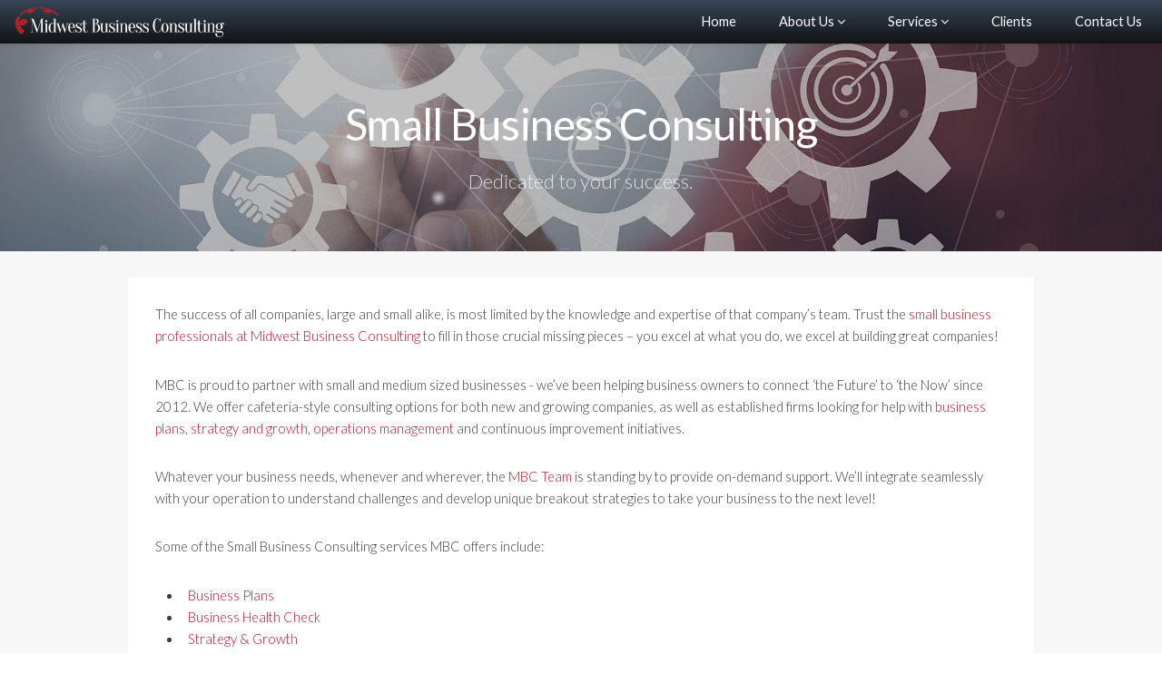

--- FILE ---
content_type: text/html
request_url: https://www.mbconsultingco.com/small-business-consulting.html
body_size: 10825
content:
<!DOCTYPE HTML>
<html><!-- InstanceBegin template="/Templates/MAIN.dwt" codeOutsideHTMLIsLocked="false" -->
	<head>
	<!-- InstanceBeginEditable name="doctitle" -->
	<title>Small Business Consulting | Operations Management Consulting in Chicago IL | Midwest Business Consulting</title>
	<!-- InstanceEndEditable -->
	<!-- THIS GOES IN THE PAGE HEADER -->
	<!-- InstanceBeginEditable name="OpenGraph" -->
<meta property="og:type" content="business.business" />
<meta property="og:title" content="Midwest Business Consulting" />
<meta property="og:description" content="Midwest Business Consulting is a veteran-owned business in Chicago, IL building and growing better companies through proper business foundations and continuous improvement in Chicago, IL. Our small business consulting firm is happy to help businesses connect today's hard work to tomorrow's success." />
<meta property="og:image" content="https://www.mbconsultingco.com/img/og.jpg" />
<!-- InstanceEndEditable -->
	<meta property="business:contact_data:street_address"	content="6640 S. Cicero Ave, Suite 204" />
	<meta property="business:contact_data:locality"			content="Bedford Park" />
	<meta property="business:contact_data:region"			content="IL"/>
	<meta property="business:contact_data:postal_code"		content="60638" />
	<meta property="business:contact_data:country_name"		content="USA" />
	<meta property="business:hours:day" content="monday" />
	<meta property="business:hours:start" content="08:00" />
	<meta property="business:hours:end" content="17:00" />
	<meta property="business:hours:day" content="tuesday" />
	<meta property="business:hours:start" content="08:00" />
	<meta property="business:hours:end" content="17:00" />
	<meta property="business:hours:day" content="wednesday" />
	<meta property="business:hours:start" content="08:00" />
	<meta property="business:hours:end" content="17:00" />
	<meta property="business:hours:day" content="thursday" />
	<meta property="business:hours:start" content="08:00" />
	<meta property="business:hours:end" content="17:00" />
	<meta property="business:hours:day" content="friday" />
	<meta property="business:hours:start" content="08:00" />
	<meta property="business:hours:end" content="17:00" />
        
        
        
        
    
    <link rel="apple-touch-icon" sizes="180x180" href="/apple-touch-icon.png">
    <link rel="icon" type="image/png" sizes="32x32" href="/favicon-32x32.png">
    <link rel="icon" type="image/png" sizes="16x16" href="/favicon-16x16.png">
    <link rel="manifest" href="/site.webmanifest">
    <link rel="mask-icon" href="/safari-pinned-tab.svg" color="#7f1623">
    <meta name="msapplication-TileColor" content="#7f1623">
    <meta name="theme-color" content="#7f1623">
        
        
        
        
        
	<!-- THIS GOES IN THE PAGE HEADER -->
	<meta name="twitter:card" content="summary_large_image">
	<meta name="twitter:site" content="@MBConsultingco">
	<!-- InstanceBeginEditable name="TwitterCard" -->
<meta name="twitter:title" content="Midwest Business Consulting">
<meta name="twitter:description" content="Midwest Business Consulting is a veteran-owned business in Chicago, IL building and growing better companies through proper business foundations and continuous improvement in Chicago, IL. Our small business consulting firm is happy to help businesses connect today's hard work to tomorrow's success.">
<meta name="twitter:image" content="https://www.mbconsultingco.com/img/og.jpg">
<!-- InstanceEndEditable -->
	<meta charset="utf-8" />
	<meta name="viewport" content="width=device-width, initial-scale=1" />
	<link rel="stylesheet" href="assets/css/main.css" />
	<link rel="stylesheet" href="assets/css/clue.css" />
	<link href="https://fonts.googleapis.com/css?family=Montserrat" rel="stylesheet">	
	<!-- InstanceBeginEditable name="head" -->
		<meta name="description" content="Our small business coaching in Chicago IL help business owners how to implement business plans near Chicago IL, strategy and growth near Chicago IL, operations management near Chicago IL, and continuous improvement consulting near Chicago IL. We offer start-up business consulting near Chicago IL, information technology consulting near Chicago IL, and operations management consulting near Chicago IL.">
	<!-- InstanceEndEditable -->
	<!-- InstanceParam name="CONTENTREGION" type="boolean" value="true" -->
	<!-- InstanceParam name="class" type="text" value="" -->
	<!-- InstanceParam name="FOOTERCONTACT" type="boolean" value="true" -->
	</head>
	<body>

		<!-- Wrapper -->
			<div id="wrapper">

				<!-- Header -->
					<header id="header" class="">

						<!-- Logo -->
							<div class="logo">
                                <a href="index.html"><img src="img/clue/new-mbc-logo-horizontal.svg" alt="Midwest Business Consulting in Chicago, IL" title="Welcome to Midwest Business Consulting! We are a veteran-owned business in Chicago, IL building and growing better companies through proper business foundations and continuous improvement near the Chicago area. Our small business consulting firm in Chicago, IL is happy to help businesses connect today's hard work to tomorrow's success."></a>
							</div>
                        
                        
                        <!-- Phone -->
                            <div class="phone">
                                <i class="fa fa-phone" aria-hidden="true"></i> (708) 571-3401
                            </div>

						<!-- Nav -->
							<nav id="nav">
								<ul>
									<li><a href="index.html" title="Welcome to Midwest Business Consulting! We are a veteran-owned business in Chicago, IL building and growing better companies through proper business foundations and continuous improvement consulting near Chicago, IL. We're pleased to offer specialized consulting in Chicago, IL for small business, operations management, project management, and more!">Home</a></li>
                                    <li>
                                        <a href="about.html" title="Midwest Business Consulting, professional consulting and coaching group in Chicago IL, offers different business strategies on how to manage a business in Chicago, IL. We are proud to serve clients of all sizes and across a variety of industries and business verticals in Chicago, IL.">About Us <i class="fa fa-angle-down" aria-hidden="true"></i></a>
                                        <ul>
                                            <li><a href="about.html" title="Midwest Business Consulting, professional consulting and coaching group in Chicago IL, offers different business strategies on how to manage a business in Chicago, IL. We are proud to serve clients of all sizes and across a variety of industries and business verticals in Chicago, IL.">About MBC</a></li>
                                            <li><a href="vision-mission.html" title="Let Midwest Business Consulting help you improve your company's operations in Chicago, IL to build and grow better through proper business foundations and business strategies near Chicago, IL. We offer start-up business consulting and planning near Chicago IL, operations management consulting near Chicago IL, and maintenance management consulting near Chicago, IL.">Vision &amp; Mission</a></li>
                                            <li><a href="team.html" title="Our Midwest Business Consulting professional team in Chicago, IL are happy to answer any questions you may have about business consulting in Chicago, IL. We offer the six sigma consulting near Chicago IL, turnaround project consulting near Chicago IL, and operations management consulting in Chicago, IL.">Our Team</a></li>
                                            <li><a href="certifications.html" title="Midwest Business Consulting is proud to be a certified veteran business in Chicago, IL and supports our men and women in uniform! We offer complimentary assistance to the brave men and women who have served our country receive a veteran certification in Chicago, IL.">Certifications</a></li>
                                            <li><a href="memberships.html" title="Midwest Business Consulting, small business consulting in Chicago IL, strives to support and stay connected to the communities in which we work and benefit near Chicago, IL. We offer process improvement consulting near Chicago IL, PMP training near Chicago IL, and information technology consulting in Chicago, IL.">Memberships</a></li>
                                            <li><a href="testimonials.html" title="Our clients are saying great things about our consulting service in Chicago, IL! Midwest Business Consulting, small business coaching in Chicago IL, is happy to answer any questions you may have about starting a business in Chicago, IL.">Testimonials</a></li>
                                            <li><a href="blog/index.html" title="Read our Midwest Business Consulting blogs and learn how you can improve your company's operations and managements in Chicago, IL. Learn how PMP training near Chicago IL, six sigma consulting near Chicago IL, and project management near Chicago, IL can be beneficial and improve your company in Chicago, IL.">Blog</a></li>
                                        </ul> 
                                    </li>
                                    <li>
                                        <a href="services.html" title="Midwest Business Consulting, certified veteran business in Chicago IL, offers a comprehensive range of business services to clients of all sizes near Chicago, IL. Our client base includes start up consulting and planning near Chicago IL, international conglomerates near Chicago IL, and all markets between near Chicago, IL.">Services <i class="fa fa-angle-down" aria-hidden="true"></i></a>
                                        <ul>
                                            <li><a href="services.html" title="Midwest Business Consulting, certified veteran business in Chicago IL, offers a comprehensive range of business services to clients of all sizes near Chicago, IL. Our client base includes start up consulting and planning near Chicago IL, international conglomerates near Chicago IL, and all markets between near Chicago, IL.">Services Overview</a></li>
                                            <li><a href="strategy-growth.html" title="Midwest Business Consulting, business consulting in Chicago IL, will help you develop a project management strategy in Chicago, IL that will work for your business. Contact us today to learn more how you can improve your company's corporate and business unit strategy near Chicago IL, management and strategic implementation near Chicago IL, and organizational design and optimization near Chicago, IL.">Strategy &amp; Growth</a></li>
                                            <li><a href="operations-management.html" title="Contact us today to learn more how our operations management consulting in Chicago, IL can help you get your project back on track. Our veteran-owned business in Chicago, IL offers operations management and optimization near Chicago IL, maintenance programming and optimization near Chicago IL, and corporate, financial and accounting controls near Chicago, IL.">Operations Management</a></li>
                                            <li><a href="project-management.html" title="Midwest Business Consulting offers continuous improvement consulting in Chicago, IL and project management consulting in Chicago, IL to improve your business near Chicago, IL. Our team of Project Management Professionals (PMP) are experienced in managing a wide variety of projects near Chicago, IL.">Project Management</a></li>
                                            <li><a href="quality-control.html" title="Let us help lead your quality assurance and quality control teams in Chicago, IL develop an effective problem-solving tools to identify hindrances near Chicago IL, optimize business processes near Chicago IL, and implement practical and cost effective quality solutions near Chicago, IL. Midwest Business Consulting offers six sigma consulting in Chicago, IL to help your team and keep your project on target.">Quality Control</a></li>
                                            <!-- <li><a href="../it-systems.html" title="MBC tailors a custom protection plan to meet your business needs. MBC brings cost effective solutions to our clients in Chicago area.">IT Systems</a></li> -->
                                            <!-- <li><a href="../environment-accessibility.html" title="MBC can help your project or business become LEED Certified or obtain higher levels of certification such as Silver, Gold, or Platinum.">Environment &amp; Accessibility</a></li> -->
                                            <li><a href="corporate-training.html" title="Midwest Business Consulting offers PMP training near Chicago IL, corporate staff training near Chicago IL, and project management training near Chicago, IL. Our certified veteran business in Chicago, IL is pleased to offer quality and on-site training in Chicago, IL by our industry-experienced professionals for a variety of clients.">Corporate Training</a></li>
                                            <li><a href="small-business-consulting.html" title="Our small business coaching in Chicago, IL help business owners how to implement business plans near Chicago IL, strategy and growth near Chicago IL, operations management near Chicago IL, and continuous improvement consulting near Chicago, IL. We offer start-up business consulting near Chicago IL, information technology consulting near Chicago IL, and operations management consulting near Chicago, IL.">Small Business Consulting</a></li>
                                            <li><a href="veteran-business-enterprise-vbe-certification-assistance.html" title="Midwest Business Consulting is proud to be a certified veteran business in Chicago, IL! Contact us today and learn how we can help the brave men and women who have served our country get a veteran certification in Chicago, IL.">Veteran Business Enterprise (VBE)</a></li>
                                      </ul>
                                    </li>	
                                    <!-- <li>
                                        <a href="../industries.html" title="Midwest Business Consulting can assist you with developing unique breakout solutions designed to take operations management in Chicago, IL to the next level. We offer continuous improvement consulting in Chicago, IL to a variety of industries including the construction management near Chicago IL, information technology near Chicago IL, facilities management near Chicago IL, maintenance management near Chicago IL, material handling near Chicago IL, and small business consulting near Chicago, IL.">Industries <i class="fa fa-angle-down" aria-hidden="true"></i></a>
                                        <ul>
                                            <li><a href="../industries.html" title="Midwest Business Consulting can assist you with developing unique breakout solutions designed to take operations management in Chicago, IL to the next level. We offer continuous improvement consulting in Chicago, IL to a variety of industries including the construction management near Chicago IL, information technology near Chicago IL, facilities management near Chicago IL, maintenance management near Chicago IL, material handling near Chicago IL, and small business consulting near Chicago, IL.">Industries Served</a></li>
                                            <li><a href="../construction.html" title="Our skilled team of project management professionals in Chicago, IL will integrate seamlessly with your construction project near Chicago, IL to strengthen your team and support your project goals. Midwest Business Consulting offers clients project management in Chicago, IL to support your construction project in Chicago, IL and help your team assess the true impact of design decision.">Construction Management</a></li>
                                            <li><a href="../it-management.html" title="Midwest Business Consulting is pleased to offer clients a full range of information technology consulting in Chicago, IL geared toward integrating modern IT Solutions for a business. Our business consultants in Chicago, IL will help you discover new ways to capitalize on technology in Chicago, IL to enable your team to improve and grow your business.">Information Technology</a></li>
                                            <li><a href="../facilities-management.html" title="The Midwest Business Consulting Team has designed, mobilized and managed multiple facility and equipment operations in Chicago, IL which are nationally recognized as best-in-class facilities. Our small business consulting in Chicago, IL offers clients professional facilities management consulting in Chicago, IL to help you achieve superior results.">Facilities Management</a></li>
                                            <li><a href="../maintenance-repair.html" title="Midwest Business Consulting, small business consulting in Chicago IL, specializes in developing and optimizing equipment maintenance programs in Chicago, IL. Our maintenance management consulting team in Chicago, IL are well versed in facilitating repair and replace feasibility analyses in Chicago, IL as well as the design, installation and operation of various electro-mechanical, hydraulic, and pneumatic systems.">Maintenance, Repair &amp; Overhaul</a></li>
                                            <li><a href="../material-handling.html" title="Our maintenance consulting team in Chicago, IL are professionals experienced from maintenance considerations to contingency planning and safety in your Chicago, IL business. Trust our business consulting professionals at Midwest Business Consulting to support your project and help your team assess the true impact of design decisions with material handling in Chicago IL.">Material Handling</a></li>
                                            <li><a href="../small-business-consulting.html" title="Our small business coaching in Chicago, IL help business owners how to implement business plans near Chicago IL, strategy and growth near Chicago IL, operations management near Chicago IL, and continuous improvement consulting near Chicago, IL. We offer start-up business consulting near Chicago IL, information technology consulting near Chicago IL, and operations management consulting near Chicago, IL.">Small Business Consulting</a></li>
                                        </ul>
                                    </li>	-->		
                                    <li><a href="clients.html" title="Take a look at the list of industries and small businesses Midwest Business Consulting has served over the years with process development and management consulting in Chicago, IL. Contact us today to learn more how you can improve your company's operations and management in Chicago, IL.">Clients</a></li>
                                    <li><a href="contact.html" title="Let Midwest Business Consulting help you improve your company in Chicago, IL by building and growing better through proper business foundations and business strategies near Chicago, IL. We offer start-up business consulting and planning near Chicago IL, operations management consulting near Chicago IL, and project management consulting near Chicago, IL.">Contact Us</a></li>
								</ul>
							</nav>
                        
					</header>
					
                
                
                <!-- InstanceBeginEditable name="PRECONTENT" -->
                
                <!-- InstanceEndEditable -->
                
                
                
                
                
                
                
                    <section id="one" class="main alt">
						<header class="accent1">
                            
                            <!-- InstanceBeginEditable name="CONTENTTITLE" -->
                                <style type="text/css">
                                    #wrapper > .main > header.accent1 {
                                        background-image: url(img/clue/banners/small-business.jpg);
                                    }
                                </style>
                                
                                <h1>Small Business Consulting</h1>
                                <p>Dedicated to your success.</p>
                            <!-- InstanceEndEditable -->
                            
						</header>
						<div class="inner alt">
							<div class="content">
                                
                                <!-- InstanceBeginEditable name="CONTENT" -->
             			
						<!-- <div class="image right">
							<a href="https://www.css-sbc.com" target="_blank"><img src="img/clue/sbc-event-2020.png" style="max-width: 100%; width: 300px;" alt="2020 Small Business Consulting Event" title="Join us for our 5th Annual Small Business Consulting event in Chicago, IL. Contact us today to learn more about our event in Chicago,IL."></a> 
						</div> -->
								
									
						<p>The success of all companies, large and small alike, is most limited by the knowledge and expertise of that company’s team.  Trust the <a href="index.html">small business professionals at Midwest Business Consulting</a> to fill in those crucial missing pieces – you excel at what you do, we excel at building great companies!</p>
						<p>MBC is proud to partner with small and medium sized businesses - we’ve been helping business owners to connect ‘the Future’ to ‘the Now’ since 2012.  We offer cafeteria-style consulting options for both new and growing companies, as well as established firms looking for help with <a href="blog/2016-11/the-business-plan-a-roadmap-for-success.html">business plans</a>, <a href="strategy-growth.html">strategy and growth</a>, <a href="operations-management.html">operations management</a> and continuous improvement initiatives.</p>
						<p>Whatever your business needs, whenever and wherever, the <a href="team.html">MBC Team</a> is standing by to provide on-demand support. We’ll integrate seamlessly with your operation to understand challenges and develop unique breakout strategies to take your business to the next level!</p>
						<p>Some of the Small Business Consulting services MBC offers include:</p>
						
						<ul>
							<li><a href="#business-plans">Business Plans</a></li>
							<li><a href="#business-health-check">Business Health Check</a></li>
							<li><a href="#strategy-growth">Strategy &amp; Growth</a></li>
							<li><a href="#business-coaching">Business Coaching</a></li>
							<li><a href="#business-licenses">Business Licenses, Permits &amp; Certifications</a></li>
							<li><a href="#helpful-resources">Helpful Resources for Business Owners</a></li>
						</ul> 
								 
								
						<h2 id="business-plans">Business Plans:</h2>
						<p>Every experienced entrepreneur will tell you that having a well-thought-out strategy greatly improves your chances of success.  At a high-level, the business plan establishes a sound approach to making money with your product or service and helps focus and communicate your vision to others.  The exercise of developing the plan guides the entrepreneur to consider those all-important questions:</p>
						<ul>
							<li>Who are your customers?</li>
							<li>What are they buying?</li>
							<li>Why should they buy from you?</li>
							<li>How will you reach them?</li>
						</ul>
						<p>In many instances, the business plan will serve as a key component to <a href="index.html">building and growing your business in Chicago, IL</a>.  For companies that will seek bank loans, investors, business partners or vendor lines of credit, the business plan is typically the go-to document requested to aide outside parties in understanding your business model and determining if your company is a proper fit.</p>
						<p>A good <a href="blog/2016-11/the-business-plan-a-roadmap-for-success.html">business plans in Chicago, IL</a> should be thorough enough to identify and detail those all-important matters which will contribute to making your business a success.  Depending on the specific purpose of your plan, you may include a number of elements, but at a minimum all business plans will generally include the following components:</p>
						<ul>
							<li>An Executive Summary</li>
							<li>Your Mission and Vision Statements</li>
							<li>A Company Overview, to Include a Description of Your Product or Service</li>
							<li>A Description of your Target Market</li>
							<li>A Market Analysis and Competitive Plan</li>
							<li>A Marketing Plan</li>
							<li>An Operating Plan</li>
							<li>A Financial Plan, to include a Budget, Revenue and Cash Flow Projections</li>
							<li>A SWOT Analysis</li>
						</ul>
						<p><a href="index.html">Midwest Business Consulting</a> works with clients from a variety of industries and business verticals, from retail to manufacturing and startups to legacy companies, to develop and refine professional business plans.  Whatever your company’s offering - let the experts at MBC help write your success story.</p>
							
								
						<h2 id="business-health-check">Business Health Check:</h2>
						<p>You can’t build a home on a faulty foundation – nor can you build a business on one.  Trust the <a href="index.html">professionals at Midwest Business Consulting</a> help to assess the health of your small business and assist in developing an actionable strategy to get your operation on track for success.</p> 
						<p>The ‘Business Health Check’ is an effective tool to ensure that critical strategic components are present and the business and its owner(s) are properly protected. MBC’s Business Health Check includes a preliminary review of the following:</p>
						<ul>
							<li>Partnering Agreement(s)</li>
							<li>Business Plan</li>
							<li>Business Form / Legal Entity</li>
							<li>Insurance</li>
							<li>Business License(s)</li>
							<li>Employee Payroll</li>
							<li>Taxes</li>
							<li>Accounting Systems</li>
							<li>Banking Practices</li>
							<li>Budget / Business Liquidity</li>
							<li>Release of Liability Forms (if applicable)</li>
							<li>Facility Inspection (if applicable)</li>
						</ul>
						<p>With an understanding of the current business status, MBC can assist business owners in preparing a tailored approach to <a href="small-business-consulting.html">growing and developing the business in Chicago, IL</a>.</p>
						
								
						<h2 id="strategy-growth">Strategy &amp; Growth</h2>
								
						<div style="clear: both"></div>	
								
						<div class="image right">
							<img src="img/clue/small-business-consulting.jpg" alt="Strategy & Growth in Chicago, IL" title="Our small business coaching in Chicago, IL help business owners how to implement business plans in Chicago IL, strategy and growth in Chicago IL, operations management in Chicago IL, and continuous improvement consulting in Chicago, IL.">
							<div class="mbc-infobox">
								You’ve got the <em>idea</em>. You’ve got the <em>talent</em>. You’ve got the <em>drive</em>.  All that remains is the flawless execution of a well-crafted business plan.
							</div>
							
							<div class="mbc-infobox">
								<a href="pdf/brochure-small-business-consulting.pdf" target="_blank" title="Our small business coaching in Chicago, IL help business owners how to implement business plans in Chicago IL, strategy and growth in Chicago IL, operations management in Chicago IL, and continuous improvement consulting in Chicago, IL. Please download our Small Business Consulting Brochure to learn more.">
								<i class="fa fa-file-pdf-o" aria-hidden="true"></i>
								Download our Small Business Consulting Brochure</a>
							</div>
						</div>			
								
								
						<p>Most businesses have the "idea", some have a working operating model, but most are missing a well-defined, up-to-date strategic plan.  That missing piece is often the difference between industry leaders and losers. As a cornerstone to moving the business forward – a strategic plan should be referenced, kept current and adapted from time to time as companies grow, industries change and markets and economies shift. Put the MBC team to work for you! MBC offers fundamental business <a href="strategy-growth.html">Strategy &amp; Growth consulting in Chicago, IL</a> in the following areas:</p>
						<ul>
							<li>Operations Planning</li>
							<li>Competitive Market Analysis</li>
							<li>Financial Planning and Accounting</li>
							<li>IT Solutions</li>
							<li>Marketing and Branding Strategies</li>
							<li>Quality Assurance and Quality Control (QA/QC)</li>
							<li>Developing Winning Proposals</li>
							<li>Supplier Diversity Certifications (DBE, WBE, MBE, VBE)</li>
							<li>Training, Staff Development and more!</li>
						</ul>
						
			
								
						<h2 id="business-coaching">Business Coaching</h2>
						<p>Where consulting can often be cost-prohibitive for small businesses, professional business coaching is often an effective and efficient alternative to help small business owners get the help they need.  Let the <a href="team.html">experienced business coaches at MBC</a> help set the focus on business optimization and continuous improvement through an effective mentoring program. MBC offers <a href="contact.html">professional business coaching</a> and development in the areas of:</p>
						<ul>
							<li>Accounting and Budgeting</li>
							<li>Leadership 101</li>
							<li>Optimizing Operations</li>
							<li>Leveraging IT Solutions</li>
							<li>Contingency Planning</li>
							<li>Staff &amp; Team Development</li>
							<li>Strengthening the Bottom Line</li>
							<li>Effective Reporting Systems and more!</li>
						</ul>
						<p>MBC will integrate seamlessly in the business to collaborate with key stakeholders and assist in developing personal SWOT analyses to identify and overcome weaknesses, develop and exploit strengths, capitalize on opportunities and mitigate risks and threats.</p>

			
								
						<h2 id="business-licenses">Business Licenses, Permits &amp; Certifications</h2>
						<p>The MBC Team can assist you in determining and obtaining the necessary <a href="small-business-consulting.html">business and professional licenses and permits</a> mandated by City, State and Local governments.</p>  
						<p>If beneficial, MBC can also assist your company obtain a Supplier Diversity Certification. Various Supplier Diversity programs exist to develop and strengthen participation by certain groups deemed to be disadvantaged.  Certifications include: Disadvantaged Business Enterprise (DBE), Minority Business Enterprise (MBE), Female / Women Business Enterprise (F/WBE) and Veteran Business Enterprise (VBE).</p>

			
						<h2 id="helpful-resources"><a href="blog/helpful-resources-for-business-owners.html" target="_blank">Helpful Resources for Business Owners</a></h2>
						
						<p>With an abundance of information on the Internet, business owners can rapidly find answers to most questions.  <a href="blog/helpful-resources-for-business-owners.html" target="_blank">Click here</a> for a list of helpful resources for small business owners.</p>
						
						<p><strong>Whatever you need, trust the small business coaches and consultants at MBC to serve as your one-stop shop for all things business.  <a href="contact.html">Call Midwest Business Consulting</a> today to learn more!</strong></p>
						
						
						
						<p><a href="#one">Back to top</a></p>



                     
                    <!-- <h2>Small Business Services</h2>
                      <ul>
                        <li>One Stop Business Start-Up Solutions</li>
                        <li>Business Coaching</li>
                        <li>Business Structure Selection and Filing</li>
                        <li>Implementation of Accounting and Finance Procedures</li>
                        <li>Company Branding</li>
                        <li>IT, Network, Website, Email and Software Support</li>
                        <li>Finance, Accounting and Customer Service Training</li>
                      </ul> -->
                    <!-- InstanceEndEditable -->
                                
								
						  </div>
						</div>
					</section>
                
                
                
                
                
                
                
                
                
                
                
                
                
                <!-- InstanceBeginEditable name="POSTCONTENT" -->
                
                <!-- InstanceEndEditable -->
                
                
                
                
                
                
                
                
                
                
                
                
				
					<section id="footercontact" class="main">
						<div class="inner">
							<h2>Request more information!</h2>
							
							<form method="post" action="inquiry/mail.php" id="freeconsultform">
								<div class="row uniform">
									<div class="6u 12u$(xsmall)">
										<input type="text" name="name" id="name" value="" placeholder="Name*" required="required"/>
									</div>
									<div class="6u$ 12u$(xsmall)">
										<input type="text" name="company" id="company" value="" placeholder="Company*" required="required"/>
									</div>

									<!-- Break -->
									<div class="6u 12u$(xsmall)">
										<input type="email" name="email" id="email" value="" placeholder="Email*" required="required"/>
									</div>
									<div class="6u$ 12u$(xsmall)">
										<input type="text" name="phone" id="phone" value="" placeholder="Phone*" required="required"/>
									</div>

									<!-- Break -->
									<div class="12u$">
										<input type="text" name="description" id="description" value="" placeholder="Description" required="required">
									</div>

									<!-- Break -->
									<div class="12u$">
										<ul class="actions" style="text-align: center;">
											<li><input type="submit" value="Submit" /></li>
										</ul>
									</div>
								</div>
							</form>
							<p style="text-align: center; font-size: 80%; margin: 30px 0 0 !important;"><small>* required field</small></p>
						</div>
					</section>
				
                
                    <!-- <section id="footercontact" class="main">
						<div class="inner">
                            <h2>Request more information!</h2>
							<form method="post" action="../inquiry/mail.php" id="freeconsultform">
                                
								
                                <div class="signupform">
                                        
                                    <div>
                                        <input type="text" name="name" id="name" value="" placeholder="Name*" required="required" />
                                    </div>
                                    <div>
                                        <input type="text" name="company" id="company" value="" placeholder="Company*" required="required" />
                                    </div>
                                    <div>
                                        <input type="email" name="email" id="email" value="" placeholder="Email*" required="required" />
                                    </div>
                                    <div>
                                        <input type="text" name="phone" id="phone" value="" placeholder="Phone*" required="required" />
                                    </div>
                                    <div>
                                        <input type="text" name="description" id="description" value="" placeholder="Description" required="required" />
                                    </div>
                                    <div>
                                        <ul class="actions" style="text-align: center;">
                                            <li><input type="submit" value="Submit"  /></li>
                                        </ul>
                                    </div>
                                </div>
                                
                                
                                
                            </form>
                            
                            
                            <p style="text-align: center; font-size: 80%;"><small>* required field</small></p>
						</div>
					</section>  -->
                
                

                
                
                
				
                
                
                
                
                
                
                
                
                
                
				<!-- Footer -->
					<footer id="footer">
						<div class="inner">
							<section>
								<h2><img src="img/clue/vob-transparent.png" alt="Veteran-Owned Business in Chicago, IL" title="Midwest Business Consulting is proud to be a certified veteran business in Chicago, IL and supports our men and women in uniform!"></h2>
								<h2><img src="img/clue/navoba.svg" alt="NaVOBA in Chicago, IL" title="Midwest Business Consulting is proud to be a certified veteran business in Chicago, IL and supports our men and women in uniform!"></h2>
								<h2><img src="img/clue/sdvosb.svg" alt="SDVOSB in Chicago, IL" title="Midwest Business Consulting is proud to be a certified veteran business in Chicago, IL and supports our men and women in uniform!"></h2>
							</section>
							<section class="narrow">
								<h3>Our Office</h3>
								<ul class="links">
									<li><a href="index.html" title="Welcome to Midwest Business Consulting! We are a veteran-owned business in Chicago, IL building and growing better companies through proper business foundations and continuous improvement consulting near Chicago, IL. We're pleased to offer specialized consulting in Chicago, IL for small business, operations management, project management, and more!">Home</a></li>
									<li><a href="about.html" title="Midwest Business Consulting, professional consulting and coaching group in Chicago IL, offers different business strategies on how to manage a business in Chicago, IL. We are proud to serve clients of all sizes and across a variety of industries and business verticals in Chicago, IL.">About Us</a></li>
									<li><a href="vision-mission.html" title="Let Midwest Business Consulting help you improve your company's operations in Chicago, IL to build and grow better through proper business foundations and business strategies near Chicago, IL. We offer start-up business consulting and planning near Chicago IL, operations management consulting near Chicago IL, and maintenance management consulting near Chicago, IL.">Vision &amp; Mission</a></li>
									<li><a href="contact.html" title="Let Midwest Business Consulting help you improve your company in Chicago, IL by building and growing better through proper business foundations and business strategies near Chicago, IL. We offer start-up business consulting and planning near Chicago IL, operations management consulting near Chicago IL, and project management consulting near Chicago, IL.">Contact Us</a></li>
									<li><a href="sitemap.html" title="Midwest Business Consulting is proud to be a certified veteran business in Chicago, IL and supports our men and women in uniform! We're pleased to offer specialized consulting in Chicago, IL for small business, operations management, project management, and more!">Sitemap</a></li>
								</ul>
							</section>
							<section class="narrow">
								<h3>Consulting</h3>
								<ul class="links">
									<li><a href="services.html" title="Midwest Business Consulting, certified veteran business in Chicago IL, offers a comprehensive range of business services to clients of all sizes near Chicago, IL. Our client base includes start up consulting and planning near Chicago IL, international conglomerates near Chicago IL, and all markets between near Chicago, IL.">Services</a></li>
									<li><a href="veteran-business-enterprise-vbe-certification-assistance.html" title="Midwest Business Consulting is proud to be a certified veteran business in Chicago, IL! Contact us today and learn how we can help the brave men and women who have served our country get a veteran certification in Chicago, IL.">VBE</a></li>
									<!-- <li><a href="../industries.html" title="Midwest Business Consulting can assist you with developing unique breakout solutions designed to take operations management in Chicago, IL to the next level. We offer continuous improvement consulting in Chicago, IL to a variety of industries including the construction management near Chicago IL, information technology near Chicago IL, facilities management near Chicago IL, maintenance management near Chicago IL, material handling near Chicago IL, and small business consulting near Chicago, IL.">Industries</a></li> -->
									<li><a href="clients.html" title="Take a look at the list of industries and small businesses Midwest Business Consulting has served over the years with process development and management consulting in Chicago, IL. Contact us today to learn more how you can improve your company's operations and management in Chicago, IL.">Clients</a></li>
									<li><a href="testimonials.html" title="Our clients are saying great things about our consulting service in Chicago, IL! Midwest Business Consulting, small business coaching in Chicago IL, is happy to answer any questions you may have about starting a business in Chicago, IL.">Testimonials</a></li>
									<li><a href="blog/index.html" title="Read our Midwest Business Consulting blogs and learn how you can improve your company's operations and managements in Chicago, IL. Learn how PMP training near Chicago IL, six sigma consulting near Chicago IL, and project management near Chicago, IL can be beneficial and improve your company in Chicago, IL.">Blog</a></li>
								</ul>
							</section>
							<section>
								<h3>Midway Corporate Center</h3>
								<p>6640 S. Cicero Ave, Suite 204 <br>
									Bedford Park, IL 60638</p>
								<p><a href="tel:+17085713401" class="major">(708) 571-3401</a></p>
								<ul class="icons">
									<li><a href="https://www.facebook.com/mbconsultingco" target="_blank" class="icon fa-facebook" title="Join us on Facebook to learn more about Midwest Business Consulting, veteran-owned businees in Chicago, IL."><span class="label">Facebook</span></a></li>
									<li><a href="https://twitter.com/mbconsultingco" target="_blank" class="icon fa-twitter" title="Join us on Twitter to learn more about Midwest Business Consulting, veteran-owned businees in Chicago, IL."><span class="label">Twitter</span></a></li>
									<li><a href="https://www.instagram.com/mbconsultingco/" target="_blank" class="icon fa-instagram" title="Join us on Instagram to learn more about Midwest Business Consulting, veteran-owned businees in Chicago, IL."><span class="label">Instagram</span></a></li>
									<li><a href="https://www.linkedin.com/company/midwest-business-consulting-llc" target="_blank" class="icon fa-linkedin" title="Follow us on LinkedIn to learn more about Midwest Business Consulting, veteran-owned businees in Chicago, IL."><span class="label">LinkedIn</span></a></li>
									<li><a href="https://www.thumbtack.com/il/chicago/administrative-assistants/midwest-business-consultant" target="_blank" class="icon fa-thumb-tack" title="Join us on Thumbtack to learn more about Midwest Business Consulting, veteran-owned businees in Chicago, IL."><span class="label">Thumbtack</span></a></li>
									<li><a href="https://goo.gl/3NBqXY" target="_blank" class="icon fa-google" title="Read our Google Reviews and learn more about Midwest Business Consulting, veteran-owned businees in Chicago, IL."><span class="label">Google</span></a></li>
								</ul>
							</section>
						</div>
						
						
						<style type="text/css">
							a#bbblink {
								margin-left: auto !important;
								margin-right: auto !important;
								margin-top: 2rem;
							}
						</style>
						
						<script type="text/javascript" src="https://seal-chicago.bbb.org/inc/legacy.js"></script><a href="https://www.bbb.org/us/il/bedford-park/profile/business-consultant/midwest-business-consulting-llc-0654-90002237/#sealclick" id="bbblink" class="ruhzbum" target="_blank" rel="nofollow"><img src="https://seal-chicago.bbb.org/logo/ruhzbum/bbb-90002237.png" style="border: 0;" alt="Midwest Business Consulting, LLC BBB Business Review" /></a>
						
						
						<div class="copyright">
							<p>Copyright &copy; <script>document.write(new Date().getFullYear())</script>. All rights reserved.</p>
						</div>
						
					</footer>
				
				
				<!-- THIS GOES IN THE PAGE FOOTER -->

				<div itemscope itemtype="http://schema.org/Dentist" style="display: none;">
					<span itemprop="name">Midwest Business Consulting</span>
					<link itemprop="url" href="https://www.mbconsultingco.com" />
					<link itemprop="hasMap" href="https://goo.gl/maps/QUBLxh5pmpq" />
					<img itemprop="logo" src="img/new-mbc-logo.png"/>
					<img itemprop="image" src="img/og.jpg" />
					<div itemprop="address" itemscope itemtype="http://schema.org/PostalAddress">
						<span itemprop="streetAddress">6640 S. Cicero Ave, Suite 204</span>
						<span itemprop="addressLocality">Bedford Park</span>
						<span itemprop="addressRegion">IL</span>
						<span itemprop="postalCode">60638</span>
					</div>
					<span itemprop="telephone">1-708-571-3401</span>
					<span itemprop="faxNumber">1-708-571-3409</span>
					<link href="mailto:inquiries@getmbc.com" itemprop="email" />
					<link href="https://www.facebook.com/mbconsultingco" itemprop="sameAs" />
					<link href="https://twitter.com/mbconsultingco" itemprop="sameAs" />
					<link href="https://www.instagram.com/mbconsultingco/" itemprop="sameAs" />
					<time itemprop="openingHours" datetime="Mo 8:00-17:00">Monday: 8am - 5pm</time>
					<time itemprop="openingHours" datetime="Tu 8:00-17:00">Tuesday: 8am - 5pm</time>
					<time itemprop="openingHours" datetime="We 8:00-17:00">Wednesday: 8am - 5pm</time>
					<time itemprop="openingHours" datetime="Th 8:00-17:00">Thursday: 8am - 5pm</time>
					<time itemprop="openingHours" datetime="Fr 8:00-17:00">Friday: 8am - 5pm</time>
					<span itemprop="currenciesAccepted">USD</span>
					<span itemprop="paymentAccepted">Check, MasterCard, Visa, American Express</span>
					<div itemprop="founder" itemscope itemtype="http://schema.org/Person">
						<span itemprop="name">Bernard Deir</span>
						<span itemprop="jobTitle">Owner</span>
						<span itemprop="jobTitle">Business Consultant</span>
					</div>
					<div itemprop="employee" itemscope itemtype="http://schema.org/Person">
						<span itemprop="name">Matthew Marich</span>
						<span itemprop="jobTitle">Aviation Facilities</span>
						<span itemprop="jobTitle">Maintenance and Operations Consultant</span>
					</div>
					<div itemprop="employee" itemscope itemtype="http://schema.org/Person">
						<span itemprop="name">Brenda D. Muñoz</span>
						<span itemprop="jobTitle">Senior Project Assistant</span>
					</div>
				</div>

				
				
			</div>

		<!-- Scripts -->
			<script src="assets/js/jquery.min.js"></script>
			<script src="assets/js/jquery.dropotron.min.js"></script>
			<script src="assets/js/jquery.selectorr.min.js"></script>
			<script src="assets/js/jquery.scrollex.min.js"></script>
			<script src="assets/js/jquery.scrolly.min.js"></script>
			<script src="assets/js/skel.min.js"></script>
			<script src="assets/js/util.js"></script>
			<script src="assets/js/main.js"></script>
        
            <script src="js/validate/jquery.validate.min.js"></script>
            <script src="js/validate/additional-methods.min.js"></script>
        
      
        
        
        
            <script>
                // The below code is to scroll to a point above named anchors becuase of the floating menu
                // The function actually applying the offset
                function offsetAnchor() {
                  if (location.hash.length !== 0) {
                    window.scrollTo(window.scrollX, window.scrollY - 80);
                  }
                }

                // Captures click events of all <a> elements with href starting with #
                $(document).on('click', 'a[href^="#"]', function(event) {
                  // Click events are captured before hashchanges. Timeout
                  // causes offsetAnchor to be called after the page jump.
                  window.setTimeout(function() {
                    offsetAnchor();
                  }, 0);
                });

                // Set the offset when entering page with hash present in the url
                window.setTimeout(offsetAnchor, 0);
            </script> 
        
        
        
        
            <script>
                $( document ).ready(function() {
                    
                    
                    $(window).scroll(function() {
                       var hT = $('#homepage-animation').offset().top,
                           hH = $('#homepage-animation').outerHeight(),
                           wH = $(window).height(),
                           wS = $(this).scrollTop();
                       if (wS > (hT+hH-wH)){
                           var elems = $('#homepage-animation').children();

                            $(elems).each(function(index) {
                                $(this).delay(600*index).fadeTo( "slow", 1 );
                            });
                       }
                    });
                    
                    
                    $("#freeconsultform").validate({
                      rules: {
                        phone: {
                          required: true,
                          phoneUS: true
                        }
                      }
                    });
                    
                    
                });
            </script>
		
		
			<!-- Google Analytics -->
			<!-- Global site tag (gtag.js) - Google Analytics -->
			<script async src="https://www.googletagmanager.com/gtag/js?id=UA-34982957-10"></script>
			<script>
			  window.dataLayer = window.dataLayer || [];
			  function gtag(){dataLayer.push(arguments);}
			  gtag('js', new Date());

			  gtag('config', 'UA-34982957-10');
			  gtag('config', 'G-Q9K77JEQEW');	
			</script>
			<!-- End Google Analytics -->
		
		
				
			<script type="text/javascript">
			  var _userway_config = {
				account: 'r4WdiF5Dua'
			  };
			</script>
			<script type="text/javascript" src="https://cdn.userway.org/widget.js"></script>
		
		
		
			
	

	<script defer src="https://static.cloudflareinsights.com/beacon.min.js/vcd15cbe7772f49c399c6a5babf22c1241717689176015" integrity="sha512-ZpsOmlRQV6y907TI0dKBHq9Md29nnaEIPlkf84rnaERnq6zvWvPUqr2ft8M1aS28oN72PdrCzSjY4U6VaAw1EQ==" data-cf-beacon='{"version":"2024.11.0","token":"3c2a77953fed46e4b196f1e90b1106ad","r":1,"server_timing":{"name":{"cfCacheStatus":true,"cfEdge":true,"cfExtPri":true,"cfL4":true,"cfOrigin":true,"cfSpeedBrain":true},"location_startswith":null}}' crossorigin="anonymous"></script>
</body>
<!-- InstanceEnd --></html>

--- FILE ---
content_type: text/css
request_url: https://www.mbconsultingco.com/assets/css/main.css
body_size: 12076
content:
@import url(font-awesome.min.css);
@import url("https://fonts.googleapis.com/css?family=Lato:300,400,700,300i,400i,700i");

/*
	Hypothesis by Pixelarity
	pixelarity.com | hello@pixelarity.com
	License: pixelarity.com/license
*/

/* Reset */

	html, body, div, span, applet, object, iframe, h1, h2, h3, h4, h5, h6, p, blockquote, pre, a, abbr, acronym, address, big, cite, code, del, dfn, em, img, ins, kbd, q, s, samp, small, strike, strong, sub, sup, tt, var, b, u, i, center, dl, dt, dd, ol, ul, li, fieldset, form, label, legend, table, caption, tbody, tfoot, thead, tr, th, td, article, aside, canvas, details, embed, figure, figcaption, footer, header, hgroup, menu, nav, output, ruby, section, summary, time, mark, audio, video {
		margin: 0;
		padding: 0;
		border: 0;
		font-size: 100%;
		font: inherit;
		vertical-align: baseline;
	}

	article, aside, details, figcaption, figure, footer, header, hgroup, menu, nav, section {
		display: block;
	}

	body {
		line-height: 1;
	}

	ol, ul {
		list-style: none;
	}

	blockquote, q {
		quotes: none;
	}

	blockquote:before, blockquote:after, q:before, q:after {
		content: '';
		content: none;
	}

	table {
		border-collapse: collapse;
		border-spacing: 0;
	}

	body {
		-webkit-text-size-adjust: none;
	}

/* Box Model */

	*, *:before, *:after {
		-moz-box-sizing: border-box;
		-webkit-box-sizing: border-box;
		box-sizing: border-box;
	}

/* Grid */

	.row {
		border-bottom: solid 1px transparent;
		-moz-box-sizing: border-box;
		-webkit-box-sizing: border-box;
		box-sizing: border-box;
	}

	.row > * {
		float: left;
		-moz-box-sizing: border-box;
		-webkit-box-sizing: border-box;
		box-sizing: border-box;
	}

	.row:after, .row:before {
		content: '';
		display: block;
		clear: both;
		height: 0;
	}

	.row.uniform > * > :first-child {
		margin-top: 0;
	}

	.row.uniform > * > :last-child {
		margin-bottom: 0;
	}

	.row.\30 \25 > * {
		padding: 0 0 0 0rem;
	}

	.row.\30 \25 {
		margin: 0 0 -1px 0rem;
	}

	.row.uniform.\30 \25 > * {
		padding: 0rem 0 0 0rem;
	}

	.row.uniform.\30 \25 {
		margin: 0rem 0 -1px 0rem;
	}

	.row > * {
		padding: 0 0 0 1.5rem;
	}

	.row {
		margin: 0 0 -1px -1.5rem;
	}

	.row.uniform > * {
		padding: 1.5rem 0 0 1.5rem;
	}

	.row.uniform {
		margin: -1.5rem 0 -1px -1.5rem;
	}

	.row.\32 00\25 > * {
		padding: 0 0 0 3rem;
	}

	.row.\32 00\25 {
		margin: 0 0 -1px -3rem;
	}

	.row.uniform.\32 00\25 > * {
		padding: 3rem 0 0 3rem;
	}

	.row.uniform.\32 00\25 {
		margin: -3rem 0 -1px -3rem;
	}

	.row.\31 50\25 > * {
		padding: 0 0 0 2.25rem;
	}

	.row.\31 50\25 {
		margin: 0 0 -1px -2.25rem;
	}

	.row.uniform.\31 50\25 > * {
		padding: 2.25rem 0 0 2.25rem;
	}

	.row.uniform.\31 50\25 {
		margin: -2.25rem 0 -1px -2.25rem;
	}

	.row.\35 0\25 > * {
		padding: 0 0 0 0.75rem;
	}

	.row.\35 0\25 {
		margin: 0 0 -1px -0.75rem;
	}

	.row.uniform.\35 0\25 > * {
		padding: 0.75rem 0 0 0.75rem;
	}

	.row.uniform.\35 0\25 {
		margin: -0.75rem 0 -1px -0.75rem;
	}

	.row.\32 5\25 > * {
		padding: 0 0 0 0.375rem;
	}

	.row.\32 5\25 {
		margin: 0 0 -1px -0.375rem;
	}

	.row.uniform.\32 5\25 > * {
		padding: 0.375rem 0 0 0.375rem;
	}

	.row.uniform.\32 5\25 {
		margin: -0.375rem 0 -1px -0.375rem;
	}

	.\31 2u, .\31 2u\24 {
		width: 100%;
		clear: none;
		margin-left: 0;
	}

	.\31 1u, .\31 1u\24 {
		width: 91.6666666667%;
		clear: none;
		margin-left: 0;
	}

	.\31 0u, .\31 0u\24 {
		width: 83.3333333333%;
		clear: none;
		margin-left: 0;
	}

	.\39 u, .\39 u\24 {
		width: 75%;
		clear: none;
		margin-left: 0;
	}

	.\38 u, .\38 u\24 {
		width: 66.6666666667%;
		clear: none;
		margin-left: 0;
	}

	.\37 u, .\37 u\24 {
		width: 58.3333333333%;
		clear: none;
		margin-left: 0;
	}

	.\36 u, .\36 u\24 {
		width: 50%;
		clear: none;
		margin-left: 0;
	}

	.\35 u, .\35 u\24 {
		width: 41.6666666667%;
		clear: none;
		margin-left: 0;
	}

	.\34 u, .\34 u\24 {
		width: 33.3333333333%;
		clear: none;
		margin-left: 0;
	}

	.\33 u, .\33 u\24 {
		width: 25%;
		clear: none;
		margin-left: 0;
	}

	.\32 u, .\32 u\24 {
		width: 16.6666666667%;
		clear: none;
		margin-left: 0;
	}

	.\31 u, .\31 u\24 {
		width: 8.3333333333%;
		clear: none;
		margin-left: 0;
	}

	.\31 2u\24 + *,
	.\31 1u\24 + *,
	.\31 0u\24 + *,
	.\39 u\24 + *,
	.\38 u\24 + *,
	.\37 u\24 + *,
	.\36 u\24 + *,
	.\35 u\24 + *,
	.\34 u\24 + *,
	.\33 u\24 + *,
	.\32 u\24 + *,
	.\31 u\24 + * {
		clear: left;
	}

	.\-11u {
		margin-left: 91.66667%;
	}

	.\-10u {
		margin-left: 83.33333%;
	}

	.\-9u {
		margin-left: 75%;
	}

	.\-8u {
		margin-left: 66.66667%;
	}

	.\-7u {
		margin-left: 58.33333%;
	}

	.\-6u {
		margin-left: 50%;
	}

	.\-5u {
		margin-left: 41.66667%;
	}

	.\-4u {
		margin-left: 33.33333%;
	}

	.\-3u {
		margin-left: 25%;
	}

	.\-2u {
		margin-left: 16.66667%;
	}

	.\-1u {
		margin-left: 8.33333%;
	}

	@media screen and (max-width: 1680px) {

		.row > * {
			padding: 0 0 0 1.5rem;
		}

		.row {
			margin: 0 0 -1px -1.5rem;
		}

		.row.uniform > * {
			padding: 1.5rem 0 0 1.5rem;
		}

		.row.uniform {
			margin: -1.5rem 0 -1px -1.5rem;
		}

		.row.\32 00\25 > * {
			padding: 0 0 0 3rem;
		}

		.row.\32 00\25 {
			margin: 0 0 -1px -3rem;
		}

		.row.uniform.\32 00\25 > * {
			padding: 3rem 0 0 3rem;
		}

		.row.uniform.\32 00\25 {
			margin: -3rem 0 -1px -3rem;
		}

		.row.\31 50\25 > * {
			padding: 0 0 0 2.25rem;
		}

		.row.\31 50\25 {
			margin: 0 0 -1px -2.25rem;
		}

		.row.uniform.\31 50\25 > * {
			padding: 2.25rem 0 0 2.25rem;
		}

		.row.uniform.\31 50\25 {
			margin: -2.25rem 0 -1px -2.25rem;
		}

		.row.\35 0\25 > * {
			padding: 0 0 0 0.75rem;
		}

		.row.\35 0\25 {
			margin: 0 0 -1px -0.75rem;
		}

		.row.uniform.\35 0\25 > * {
			padding: 0.75rem 0 0 0.75rem;
		}

		.row.uniform.\35 0\25 {
			margin: -0.75rem 0 -1px -0.75rem;
		}

		.row.\32 5\25 > * {
			padding: 0 0 0 0.375rem;
		}

		.row.\32 5\25 {
			margin: 0 0 -1px -0.375rem;
		}

		.row.uniform.\32 5\25 > * {
			padding: 0.375rem 0 0 0.375rem;
		}

		.row.uniform.\32 5\25 {
			margin: -0.375rem 0 -1px -0.375rem;
		}

		.\31 2u\28xlarge\29, .\31 2u\24\28xlarge\29 {
			width: 100%;
			clear: none;
			margin-left: 0;
		}

		.\31 1u\28xlarge\29, .\31 1u\24\28xlarge\29 {
			width: 91.6666666667%;
			clear: none;
			margin-left: 0;
		}

		.\31 0u\28xlarge\29, .\31 0u\24\28xlarge\29 {
			width: 83.3333333333%;
			clear: none;
			margin-left: 0;
		}

		.\39 u\28xlarge\29, .\39 u\24\28xlarge\29 {
			width: 75%;
			clear: none;
			margin-left: 0;
		}

		.\38 u\28xlarge\29, .\38 u\24\28xlarge\29 {
			width: 66.6666666667%;
			clear: none;
			margin-left: 0;
		}

		.\37 u\28xlarge\29, .\37 u\24\28xlarge\29 {
			width: 58.3333333333%;
			clear: none;
			margin-left: 0;
		}

		.\36 u\28xlarge\29, .\36 u\24\28xlarge\29 {
			width: 50%;
			clear: none;
			margin-left: 0;
		}

		.\35 u\28xlarge\29, .\35 u\24\28xlarge\29 {
			width: 41.6666666667%;
			clear: none;
			margin-left: 0;
		}

		.\34 u\28xlarge\29, .\34 u\24\28xlarge\29 {
			width: 33.3333333333%;
			clear: none;
			margin-left: 0;
		}

		.\33 u\28xlarge\29, .\33 u\24\28xlarge\29 {
			width: 25%;
			clear: none;
			margin-left: 0;
		}

		.\32 u\28xlarge\29, .\32 u\24\28xlarge\29 {
			width: 16.6666666667%;
			clear: none;
			margin-left: 0;
		}

		.\31 u\28xlarge\29, .\31 u\24\28xlarge\29 {
			width: 8.3333333333%;
			clear: none;
			margin-left: 0;
		}

		.\31 2u\24\28xlarge\29 + *,
		.\31 1u\24\28xlarge\29 + *,
		.\31 0u\24\28xlarge\29 + *,
		.\39 u\24\28xlarge\29 + *,
		.\38 u\24\28xlarge\29 + *,
		.\37 u\24\28xlarge\29 + *,
		.\36 u\24\28xlarge\29 + *,
		.\35 u\24\28xlarge\29 + *,
		.\34 u\24\28xlarge\29 + *,
		.\33 u\24\28xlarge\29 + *,
		.\32 u\24\28xlarge\29 + *,
		.\31 u\24\28xlarge\29 + * {
			clear: left;
		}

		.\-11u\28xlarge\29 {
			margin-left: 91.66667%;
		}

		.\-10u\28xlarge\29 {
			margin-left: 83.33333%;
		}

		.\-9u\28xlarge\29 {
			margin-left: 75%;
		}

		.\-8u\28xlarge\29 {
			margin-left: 66.66667%;
		}

		.\-7u\28xlarge\29 {
			margin-left: 58.33333%;
		}

		.\-6u\28xlarge\29 {
			margin-left: 50%;
		}

		.\-5u\28xlarge\29 {
			margin-left: 41.66667%;
		}

		.\-4u\28xlarge\29 {
			margin-left: 33.33333%;
		}

		.\-3u\28xlarge\29 {
			margin-left: 25%;
		}

		.\-2u\28xlarge\29 {
			margin-left: 16.66667%;
		}

		.\-1u\28xlarge\29 {
			margin-left: 8.33333%;
		}

	}

	@media screen and (max-width: 1280px) {

		.row > * {
			padding: 0 0 0 1.5rem;
		}

		.row {
			margin: 0 0 -1px -1.5rem;
		}

		.row.uniform > * {
			padding: 1.5rem 0 0 1.5rem;
		}

		.row.uniform {
			margin: -1.5rem 0 -1px -1.5rem;
		}

		.row.\32 00\25 > * {
			padding: 0 0 0 3rem;
		}

		.row.\32 00\25 {
			margin: 0 0 -1px -3rem;
		}

		.row.uniform.\32 00\25 > * {
			padding: 3rem 0 0 3rem;
		}

		.row.uniform.\32 00\25 {
			margin: -3rem 0 -1px -3rem;
		}

		.row.\31 50\25 > * {
			padding: 0 0 0 2.25rem;
		}

		.row.\31 50\25 {
			margin: 0 0 -1px -2.25rem;
		}

		.row.uniform.\31 50\25 > * {
			padding: 2.25rem 0 0 2.25rem;
		}

		.row.uniform.\31 50\25 {
			margin: -2.25rem 0 -1px -2.25rem;
		}

		.row.\35 0\25 > * {
			padding: 0 0 0 0.75rem;
		}

		.row.\35 0\25 {
			margin: 0 0 -1px -0.75rem;
		}

		.row.uniform.\35 0\25 > * {
			padding: 0.75rem 0 0 0.75rem;
		}

		.row.uniform.\35 0\25 {
			margin: -0.75rem 0 -1px -0.75rem;
		}

		.row.\32 5\25 > * {
			padding: 0 0 0 0.375rem;
		}

		.row.\32 5\25 {
			margin: 0 0 -1px -0.375rem;
		}

		.row.uniform.\32 5\25 > * {
			padding: 0.375rem 0 0 0.375rem;
		}

		.row.uniform.\32 5\25 {
			margin: -0.375rem 0 -1px -0.375rem;
		}

		.\31 2u\28large\29, .\31 2u\24\28large\29 {
			width: 100%;
			clear: none;
			margin-left: 0;
		}

		.\31 1u\28large\29, .\31 1u\24\28large\29 {
			width: 91.6666666667%;
			clear: none;
			margin-left: 0;
		}

		.\31 0u\28large\29, .\31 0u\24\28large\29 {
			width: 83.3333333333%;
			clear: none;
			margin-left: 0;
		}

		.\39 u\28large\29, .\39 u\24\28large\29 {
			width: 75%;
			clear: none;
			margin-left: 0;
		}

		.\38 u\28large\29, .\38 u\24\28large\29 {
			width: 66.6666666667%;
			clear: none;
			margin-left: 0;
		}

		.\37 u\28large\29, .\37 u\24\28large\29 {
			width: 58.3333333333%;
			clear: none;
			margin-left: 0;
		}

		.\36 u\28large\29, .\36 u\24\28large\29 {
			width: 50%;
			clear: none;
			margin-left: 0;
		}

		.\35 u\28large\29, .\35 u\24\28large\29 {
			width: 41.6666666667%;
			clear: none;
			margin-left: 0;
		}

		.\34 u\28large\29, .\34 u\24\28large\29 {
			width: 33.3333333333%;
			clear: none;
			margin-left: 0;
		}

		.\33 u\28large\29, .\33 u\24\28large\29 {
			width: 25%;
			clear: none;
			margin-left: 0;
		}

		.\32 u\28large\29, .\32 u\24\28large\29 {
			width: 16.6666666667%;
			clear: none;
			margin-left: 0;
		}

		.\31 u\28large\29, .\31 u\24\28large\29 {
			width: 8.3333333333%;
			clear: none;
			margin-left: 0;
		}

		.\31 2u\24\28large\29 + *,
		.\31 1u\24\28large\29 + *,
		.\31 0u\24\28large\29 + *,
		.\39 u\24\28large\29 + *,
		.\38 u\24\28large\29 + *,
		.\37 u\24\28large\29 + *,
		.\36 u\24\28large\29 + *,
		.\35 u\24\28large\29 + *,
		.\34 u\24\28large\29 + *,
		.\33 u\24\28large\29 + *,
		.\32 u\24\28large\29 + *,
		.\31 u\24\28large\29 + * {
			clear: left;
		}

		.\-11u\28large\29 {
			margin-left: 91.66667%;
		}

		.\-10u\28large\29 {
			margin-left: 83.33333%;
		}

		.\-9u\28large\29 {
			margin-left: 75%;
		}

		.\-8u\28large\29 {
			margin-left: 66.66667%;
		}

		.\-7u\28large\29 {
			margin-left: 58.33333%;
		}

		.\-6u\28large\29 {
			margin-left: 50%;
		}

		.\-5u\28large\29 {
			margin-left: 41.66667%;
		}

		.\-4u\28large\29 {
			margin-left: 33.33333%;
		}

		.\-3u\28large\29 {
			margin-left: 25%;
		}

		.\-2u\28large\29 {
			margin-left: 16.66667%;
		}

		.\-1u\28large\29 {
			margin-left: 8.33333%;
		}

	}

	@media screen and (max-width: 980px) {

		.row > * {
			padding: 0 0 0 1.5rem;
		}

		.row {
			margin: 0 0 -1px -1.5rem;
		}

		.row.uniform > * {
			padding: 1.5rem 0 0 1.5rem;
		}

		.row.uniform {
			margin: -1.5rem 0 -1px -1.5rem;
		}

		.row.\32 00\25 > * {
			padding: 0 0 0 3rem;
		}

		.row.\32 00\25 {
			margin: 0 0 -1px -3rem;
		}

		.row.uniform.\32 00\25 > * {
			padding: 3rem 0 0 3rem;
		}

		.row.uniform.\32 00\25 {
			margin: -3rem 0 -1px -3rem;
		}

		.row.\31 50\25 > * {
			padding: 0 0 0 2.25rem;
		}

		.row.\31 50\25 {
			margin: 0 0 -1px -2.25rem;
		}

		.row.uniform.\31 50\25 > * {
			padding: 2.25rem 0 0 2.25rem;
		}

		.row.uniform.\31 50\25 {
			margin: -2.25rem 0 -1px -2.25rem;
		}

		.row.\35 0\25 > * {
			padding: 0 0 0 0.75rem;
		}

		.row.\35 0\25 {
			margin: 0 0 -1px -0.75rem;
		}

		.row.uniform.\35 0\25 > * {
			padding: 0.75rem 0 0 0.75rem;
		}

		.row.uniform.\35 0\25 {
			margin: -0.75rem 0 -1px -0.75rem;
		}

		.row.\32 5\25 > * {
			padding: 0 0 0 0.375rem;
		}

		.row.\32 5\25 {
			margin: 0 0 -1px -0.375rem;
		}

		.row.uniform.\32 5\25 > * {
			padding: 0.375rem 0 0 0.375rem;
		}

		.row.uniform.\32 5\25 {
			margin: -0.375rem 0 -1px -0.375rem;
		}

		.\31 2u\28medium\29, .\31 2u\24\28medium\29 {
			width: 100%;
			clear: none;
			margin-left: 0;
		}

		.\31 1u\28medium\29, .\31 1u\24\28medium\29 {
			width: 91.6666666667%;
			clear: none;
			margin-left: 0;
		}

		.\31 0u\28medium\29, .\31 0u\24\28medium\29 {
			width: 83.3333333333%;
			clear: none;
			margin-left: 0;
		}

		.\39 u\28medium\29, .\39 u\24\28medium\29 {
			width: 75%;
			clear: none;
			margin-left: 0;
		}

		.\38 u\28medium\29, .\38 u\24\28medium\29 {
			width: 66.6666666667%;
			clear: none;
			margin-left: 0;
		}

		.\37 u\28medium\29, .\37 u\24\28medium\29 {
			width: 58.3333333333%;
			clear: none;
			margin-left: 0;
		}

		.\36 u\28medium\29, .\36 u\24\28medium\29 {
			width: 50%;
			clear: none;
			margin-left: 0;
		}

		.\35 u\28medium\29, .\35 u\24\28medium\29 {
			width: 41.6666666667%;
			clear: none;
			margin-left: 0;
		}

		.\34 u\28medium\29, .\34 u\24\28medium\29 {
			width: 33.3333333333%;
			clear: none;
			margin-left: 0;
		}

		.\33 u\28medium\29, .\33 u\24\28medium\29 {
			width: 25%;
			clear: none;
			margin-left: 0;
		}

		.\32 u\28medium\29, .\32 u\24\28medium\29 {
			width: 16.6666666667%;
			clear: none;
			margin-left: 0;
		}

		.\31 u\28medium\29, .\31 u\24\28medium\29 {
			width: 8.3333333333%;
			clear: none;
			margin-left: 0;
		}

		.\31 2u\24\28medium\29 + *,
		.\31 1u\24\28medium\29 + *,
		.\31 0u\24\28medium\29 + *,
		.\39 u\24\28medium\29 + *,
		.\38 u\24\28medium\29 + *,
		.\37 u\24\28medium\29 + *,
		.\36 u\24\28medium\29 + *,
		.\35 u\24\28medium\29 + *,
		.\34 u\24\28medium\29 + *,
		.\33 u\24\28medium\29 + *,
		.\32 u\24\28medium\29 + *,
		.\31 u\24\28medium\29 + * {
			clear: left;
		}

		.\-11u\28medium\29 {
			margin-left: 91.66667%;
		}

		.\-10u\28medium\29 {
			margin-left: 83.33333%;
		}

		.\-9u\28medium\29 {
			margin-left: 75%;
		}

		.\-8u\28medium\29 {
			margin-left: 66.66667%;
		}

		.\-7u\28medium\29 {
			margin-left: 58.33333%;
		}

		.\-6u\28medium\29 {
			margin-left: 50%;
		}

		.\-5u\28medium\29 {
			margin-left: 41.66667%;
		}

		.\-4u\28medium\29 {
			margin-left: 33.33333%;
		}

		.\-3u\28medium\29 {
			margin-left: 25%;
		}

		.\-2u\28medium\29 {
			margin-left: 16.66667%;
		}

		.\-1u\28medium\29 {
			margin-left: 8.33333%;
		}

	}

	@media screen and (max-width: 736px) {

		.row > * {
			padding: 0 0 0 1.5rem;
		}

		.row {
			margin: 0 0 -1px -1.5rem;
		}

		.row.uniform > * {
			padding: 1.5rem 0 0 1.5rem;
		}

		.row.uniform {
			margin: -1.5rem 0 -1px -1.5rem;
		}

		.row.\32 00\25 > * {
			padding: 0 0 0 3rem;
		}

		.row.\32 00\25 {
			margin: 0 0 -1px -3rem;
		}

		.row.uniform.\32 00\25 > * {
			padding: 3rem 0 0 3rem;
		}

		.row.uniform.\32 00\25 {
			margin: -3rem 0 -1px -3rem;
		}

		.row.\31 50\25 > * {
			padding: 0 0 0 2.25rem;
		}

		.row.\31 50\25 {
			margin: 0 0 -1px -2.25rem;
		}

		.row.uniform.\31 50\25 > * {
			padding: 2.25rem 0 0 2.25rem;
		}

		.row.uniform.\31 50\25 {
			margin: -2.25rem 0 -1px -2.25rem;
		}

		.row.\35 0\25 > * {
			padding: 0 0 0 0.75rem;
		}

		.row.\35 0\25 {
			margin: 0 0 -1px -0.75rem;
		}

		.row.uniform.\35 0\25 > * {
			padding: 0.75rem 0 0 0.75rem;
		}

		.row.uniform.\35 0\25 {
			margin: -0.75rem 0 -1px -0.75rem;
		}

		.row.\32 5\25 > * {
			padding: 0 0 0 0.375rem;
		}

		.row.\32 5\25 {
			margin: 0 0 -1px -0.375rem;
		}

		.row.uniform.\32 5\25 > * {
			padding: 0.375rem 0 0 0.375rem;
		}

		.row.uniform.\32 5\25 {
			margin: -0.375rem 0 -1px -0.375rem;
		}

		.\31 2u\28small\29, .\31 2u\24\28small\29 {
			width: 100%;
			clear: none;
			margin-left: 0;
		}

		.\31 1u\28small\29, .\31 1u\24\28small\29 {
			width: 91.6666666667%;
			clear: none;
			margin-left: 0;
		}

		.\31 0u\28small\29, .\31 0u\24\28small\29 {
			width: 83.3333333333%;
			clear: none;
			margin-left: 0;
		}

		.\39 u\28small\29, .\39 u\24\28small\29 {
			width: 75%;
			clear: none;
			margin-left: 0;
		}

		.\38 u\28small\29, .\38 u\24\28small\29 {
			width: 66.6666666667%;
			clear: none;
			margin-left: 0;
		}

		.\37 u\28small\29, .\37 u\24\28small\29 {
			width: 58.3333333333%;
			clear: none;
			margin-left: 0;
		}

		.\36 u\28small\29, .\36 u\24\28small\29 {
			width: 50%;
			clear: none;
			margin-left: 0;
		}

		.\35 u\28small\29, .\35 u\24\28small\29 {
			width: 41.6666666667%;
			clear: none;
			margin-left: 0;
		}

		.\34 u\28small\29, .\34 u\24\28small\29 {
			width: 33.3333333333%;
			clear: none;
			margin-left: 0;
		}

		.\33 u\28small\29, .\33 u\24\28small\29 {
			width: 25%;
			clear: none;
			margin-left: 0;
		}

		.\32 u\28small\29, .\32 u\24\28small\29 {
			width: 16.6666666667%;
			clear: none;
			margin-left: 0;
		}

		.\31 u\28small\29, .\31 u\24\28small\29 {
			width: 8.3333333333%;
			clear: none;
			margin-left: 0;
		}

		.\31 2u\24\28small\29 + *,
		.\31 1u\24\28small\29 + *,
		.\31 0u\24\28small\29 + *,
		.\39 u\24\28small\29 + *,
		.\38 u\24\28small\29 + *,
		.\37 u\24\28small\29 + *,
		.\36 u\24\28small\29 + *,
		.\35 u\24\28small\29 + *,
		.\34 u\24\28small\29 + *,
		.\33 u\24\28small\29 + *,
		.\32 u\24\28small\29 + *,
		.\31 u\24\28small\29 + * {
			clear: left;
		}

		.\-11u\28small\29 {
			margin-left: 91.66667%;
		}

		.\-10u\28small\29 {
			margin-left: 83.33333%;
		}

		.\-9u\28small\29 {
			margin-left: 75%;
		}

		.\-8u\28small\29 {
			margin-left: 66.66667%;
		}

		.\-7u\28small\29 {
			margin-left: 58.33333%;
		}

		.\-6u\28small\29 {
			margin-left: 50%;
		}

		.\-5u\28small\29 {
			margin-left: 41.66667%;
		}

		.\-4u\28small\29 {
			margin-left: 33.33333%;
		}

		.\-3u\28small\29 {
			margin-left: 25%;
		}

		.\-2u\28small\29 {
			margin-left: 16.66667%;
		}

		.\-1u\28small\29 {
			margin-left: 8.33333%;
		}

	}

	@media screen and (max-width: 480px) {

		.row > * {
			padding: 0 0 0 1.5rem;
		}

		.row {
			margin: 0 0 -1px -1.5rem;
		}

		.row.uniform > * {
			padding: 1.5rem 0 0 1.5rem;
		}

		.row.uniform {
			margin: -1.5rem 0 -1px -1.5rem;
		}

		.row.\32 00\25 > * {
			padding: 0 0 0 3rem;
		}

		.row.\32 00\25 {
			margin: 0 0 -1px -3rem;
		}

		.row.uniform.\32 00\25 > * {
			padding: 3rem 0 0 3rem;
		}

		.row.uniform.\32 00\25 {
			margin: -3rem 0 -1px -3rem;
		}

		.row.\31 50\25 > * {
			padding: 0 0 0 2.25rem;
		}

		.row.\31 50\25 {
			margin: 0 0 -1px -2.25rem;
		}

		.row.uniform.\31 50\25 > * {
			padding: 2.25rem 0 0 2.25rem;
		}

		.row.uniform.\31 50\25 {
			margin: -2.25rem 0 -1px -2.25rem;
		}

		.row.\35 0\25 > * {
			padding: 0 0 0 0.75rem;
		}

		.row.\35 0\25 {
			margin: 0 0 -1px -0.75rem;
		}

		.row.uniform.\35 0\25 > * {
			padding: 0.75rem 0 0 0.75rem;
		}

		.row.uniform.\35 0\25 {
			margin: -0.75rem 0 -1px -0.75rem;
		}

		.row.\32 5\25 > * {
			padding: 0 0 0 0.375rem;
		}

		.row.\32 5\25 {
			margin: 0 0 -1px -0.375rem;
		}

		.row.uniform.\32 5\25 > * {
			padding: 0.375rem 0 0 0.375rem;
		}

		.row.uniform.\32 5\25 {
			margin: -0.375rem 0 -1px -0.375rem;
		}

		.\31 2u\28xsmall\29, .\31 2u\24\28xsmall\29 {
			width: 100%;
			clear: none;
			margin-left: 0;
		}

		.\31 1u\28xsmall\29, .\31 1u\24\28xsmall\29 {
			width: 91.6666666667%;
			clear: none;
			margin-left: 0;
		}

		.\31 0u\28xsmall\29, .\31 0u\24\28xsmall\29 {
			width: 83.3333333333%;
			clear: none;
			margin-left: 0;
		}

		.\39 u\28xsmall\29, .\39 u\24\28xsmall\29 {
			width: 75%;
			clear: none;
			margin-left: 0;
		}

		.\38 u\28xsmall\29, .\38 u\24\28xsmall\29 {
			width: 66.6666666667%;
			clear: none;
			margin-left: 0;
		}

		.\37 u\28xsmall\29, .\37 u\24\28xsmall\29 {
			width: 58.3333333333%;
			clear: none;
			margin-left: 0;
		}

		.\36 u\28xsmall\29, .\36 u\24\28xsmall\29 {
			width: 50%;
			clear: none;
			margin-left: 0;
		}

		.\35 u\28xsmall\29, .\35 u\24\28xsmall\29 {
			width: 41.6666666667%;
			clear: none;
			margin-left: 0;
		}

		.\34 u\28xsmall\29, .\34 u\24\28xsmall\29 {
			width: 33.3333333333%;
			clear: none;
			margin-left: 0;
		}

		.\33 u\28xsmall\29, .\33 u\24\28xsmall\29 {
			width: 25%;
			clear: none;
			margin-left: 0;
		}

		.\32 u\28xsmall\29, .\32 u\24\28xsmall\29 {
			width: 16.6666666667%;
			clear: none;
			margin-left: 0;
		}

		.\31 u\28xsmall\29, .\31 u\24\28xsmall\29 {
			width: 8.3333333333%;
			clear: none;
			margin-left: 0;
		}

		.\31 2u\24\28xsmall\29 + *,
		.\31 1u\24\28xsmall\29 + *,
		.\31 0u\24\28xsmall\29 + *,
		.\39 u\24\28xsmall\29 + *,
		.\38 u\24\28xsmall\29 + *,
		.\37 u\24\28xsmall\29 + *,
		.\36 u\24\28xsmall\29 + *,
		.\35 u\24\28xsmall\29 + *,
		.\34 u\24\28xsmall\29 + *,
		.\33 u\24\28xsmall\29 + *,
		.\32 u\24\28xsmall\29 + *,
		.\31 u\24\28xsmall\29 + * {
			clear: left;
		}

		.\-11u\28xsmall\29 {
			margin-left: 91.66667%;
		}

		.\-10u\28xsmall\29 {
			margin-left: 83.33333%;
		}

		.\-9u\28xsmall\29 {
			margin-left: 75%;
		}

		.\-8u\28xsmall\29 {
			margin-left: 66.66667%;
		}

		.\-7u\28xsmall\29 {
			margin-left: 58.33333%;
		}

		.\-6u\28xsmall\29 {
			margin-left: 50%;
		}

		.\-5u\28xsmall\29 {
			margin-left: 41.66667%;
		}

		.\-4u\28xsmall\29 {
			margin-left: 33.33333%;
		}

		.\-3u\28xsmall\29 {
			margin-left: 25%;
		}

		.\-2u\28xsmall\29 {
			margin-left: 16.66667%;
		}

		.\-1u\28xsmall\29 {
			margin-left: 8.33333%;
		}

	}

	@media screen and (max-width: 360px) {

		.row > * {
			padding: 0 0 0 1.5rem;
		}

		.row {
			margin: 0 0 -1px -1.5rem;
		}

		.row.uniform > * {
			padding: 1.5rem 0 0 1.5rem;
		}

		.row.uniform {
			margin: -1.5rem 0 -1px -1.5rem;
		}

		.row.\32 00\25 > * {
			padding: 0 0 0 3rem;
		}

		.row.\32 00\25 {
			margin: 0 0 -1px -3rem;
		}

		.row.uniform.\32 00\25 > * {
			padding: 3rem 0 0 3rem;
		}

		.row.uniform.\32 00\25 {
			margin: -3rem 0 -1px -3rem;
		}

		.row.\31 50\25 > * {
			padding: 0 0 0 2.25rem;
		}

		.row.\31 50\25 {
			margin: 0 0 -1px -2.25rem;
		}

		.row.uniform.\31 50\25 > * {
			padding: 2.25rem 0 0 2.25rem;
		}

		.row.uniform.\31 50\25 {
			margin: -2.25rem 0 -1px -2.25rem;
		}

		.row.\35 0\25 > * {
			padding: 0 0 0 0.75rem;
		}

		.row.\35 0\25 {
			margin: 0 0 -1px -0.75rem;
		}

		.row.uniform.\35 0\25 > * {
			padding: 0.75rem 0 0 0.75rem;
		}

		.row.uniform.\35 0\25 {
			margin: -0.75rem 0 -1px -0.75rem;
		}

		.row.\32 5\25 > * {
			padding: 0 0 0 0.375rem;
		}

		.row.\32 5\25 {
			margin: 0 0 -1px -0.375rem;
		}

		.row.uniform.\32 5\25 > * {
			padding: 0.375rem 0 0 0.375rem;
		}

		.row.uniform.\32 5\25 {
			margin: -0.375rem 0 -1px -0.375rem;
		}

		.\31 2u\28xxsmall\29, .\31 2u\24\28xxsmall\29 {
			width: 100%;
			clear: none;
			margin-left: 0;
		}

		.\31 1u\28xxsmall\29, .\31 1u\24\28xxsmall\29 {
			width: 91.6666666667%;
			clear: none;
			margin-left: 0;
		}

		.\31 0u\28xxsmall\29, .\31 0u\24\28xxsmall\29 {
			width: 83.3333333333%;
			clear: none;
			margin-left: 0;
		}

		.\39 u\28xxsmall\29, .\39 u\24\28xxsmall\29 {
			width: 75%;
			clear: none;
			margin-left: 0;
		}

		.\38 u\28xxsmall\29, .\38 u\24\28xxsmall\29 {
			width: 66.6666666667%;
			clear: none;
			margin-left: 0;
		}

		.\37 u\28xxsmall\29, .\37 u\24\28xxsmall\29 {
			width: 58.3333333333%;
			clear: none;
			margin-left: 0;
		}

		.\36 u\28xxsmall\29, .\36 u\24\28xxsmall\29 {
			width: 50%;
			clear: none;
			margin-left: 0;
		}

		.\35 u\28xxsmall\29, .\35 u\24\28xxsmall\29 {
			width: 41.6666666667%;
			clear: none;
			margin-left: 0;
		}

		.\34 u\28xxsmall\29, .\34 u\24\28xxsmall\29 {
			width: 33.3333333333%;
			clear: none;
			margin-left: 0;
		}

		.\33 u\28xxsmall\29, .\33 u\24\28xxsmall\29 {
			width: 25%;
			clear: none;
			margin-left: 0;
		}

		.\32 u\28xxsmall\29, .\32 u\24\28xxsmall\29 {
			width: 16.6666666667%;
			clear: none;
			margin-left: 0;
		}

		.\31 u\28xxsmall\29, .\31 u\24\28xxsmall\29 {
			width: 8.3333333333%;
			clear: none;
			margin-left: 0;
		}

		.\31 2u\24\28xxsmall\29 + *,
		.\31 1u\24\28xxsmall\29 + *,
		.\31 0u\24\28xxsmall\29 + *,
		.\39 u\24\28xxsmall\29 + *,
		.\38 u\24\28xxsmall\29 + *,
		.\37 u\24\28xxsmall\29 + *,
		.\36 u\24\28xxsmall\29 + *,
		.\35 u\24\28xxsmall\29 + *,
		.\34 u\24\28xxsmall\29 + *,
		.\33 u\24\28xxsmall\29 + *,
		.\32 u\24\28xxsmall\29 + *,
		.\31 u\24\28xxsmall\29 + * {
			clear: left;
		}

		.\-11u\28xxsmall\29 {
			margin-left: 91.66667%;
		}

		.\-10u\28xxsmall\29 {
			margin-left: 83.33333%;
		}

		.\-9u\28xxsmall\29 {
			margin-left: 75%;
		}

		.\-8u\28xxsmall\29 {
			margin-left: 66.66667%;
		}

		.\-7u\28xxsmall\29 {
			margin-left: 58.33333%;
		}

		.\-6u\28xxsmall\29 {
			margin-left: 50%;
		}

		.\-5u\28xxsmall\29 {
			margin-left: 41.66667%;
		}

		.\-4u\28xxsmall\29 {
			margin-left: 33.33333%;
		}

		.\-3u\28xxsmall\29 {
			margin-left: 25%;
		}

		.\-2u\28xxsmall\29 {
			margin-left: 16.66667%;
		}

		.\-1u\28xxsmall\29 {
			margin-left: 8.33333%;
		}

	}

	.row {
		overflow: hidden;
	}

/* Basic */

	@-ms-viewport {
		width: device-width;
	}

	body {
		-ms-overflow-style: scrollbar;
	}

	@media screen and (max-width: 480px) {

		html, body {
			min-width: 320px;
		}

	}

	body {
		background: #ffffff;
	}

		body.is-loading *, body.is-loading *:before, body.is-loading *:after {
			-moz-animation: none !important;
			-webkit-animation: none !important;
			-ms-animation: none !important;
			animation: none !important;
			-moz-transition: none !important;
			-webkit-transition: none !important;
			-ms-transition: none !important;
			transition: none !important;
		}

/* Type */

	html {
		font-size: 15pt;
	}

		@media screen and (max-width: 1680px) {

			html {
				font-size: 12pt;
			}

		}

		@media screen and (max-width: 1280px) {

			html {
				font-size: 11pt;
			}

		}

		@media screen and (max-width: 980px) {

			html {
				font-size: 12pt;
			}

		}

		@media screen and (max-width: 736px) {

			html {
				font-size: 11pt;
			}

		}

		@media screen and (max-width: 360px) {

			html {
				font-size: 10pt;
			}

		}

	body {
		background-color: #ffffff;
		color: #3b3b3b;
	}

	body, input, select, textarea {
		font-family: "Lato", Arial, Helvetica, sans-serif;
		font-weight: 200;
		font-size: 1rem;
		line-height: 1.65;
	}

	a {
		-moz-transition: background-color 0.2s ease-in-out, border-bottom-color 0.2s ease-in-out, color 0.2s ease-in-out;
		-webkit-transition: background-color 0.2s ease-in-out, border-bottom-color 0.2s ease-in-out, color 0.2s ease-in-out;
		-ms-transition: background-color 0.2s ease-in-out, border-bottom-color 0.2s ease-in-out, color 0.2s ease-in-out;
		transition: background-color 0.2s ease-in-out, border-bottom-color 0.2s ease-in-out, color 0.2s ease-in-out;
		text-decoration: none;
		border-bottom: dotted 1px;
	}

		a strong {
			-moz-transition: color 0.2s ease-in-out;
			-webkit-transition: color 0.2s ease-in-out;
			-ms-transition: color 0.2s ease-in-out;
			transition: color 0.2s ease-in-out;
		}

		a:hover {
			text-decoration: none;
			border-bottom-color: transparent;
			color: #aa1f28 !important;
		}

			a:hover strong {
				color: inherit;
			}

		a.major {
			font-size: 2.25rem;
			font-weight: 200;
			line-height: 1.3;
			margin: 0 0 1.5rem 0;
			letter-spacing: -0.025rem;
		}

		@media screen and (max-width: 736px) {

			a.major {
				font-size: 1.75rem;
				letter-spacing: 0;
			}

		}

	strong, b {
		font-weight: 400;
	}

	em, i {
		font-style: italic;
	}

	p {
		margin: 0 0 2rem 0;
	}

	h1, h2, h3, h4, h5, h6 {
		font-weight: 400;
		line-height: 1.5;
		margin: 0 0 1rem 0;
	}

		h1 a, h2 a, h3 a, h4 a, h5 a, h6 a {
			color: inherit;
			text-decoration: none;
		}

	h1 {
		font-size: 3.25rem;
		font-weight: 200;
		line-height: 1.3;
		margin: 0 0 3rem 0;
		letter-spacing: -0.05rem;
	}

	h2 {
		font-size: 2.25rem;
		font-weight: 200;
		line-height: 1.3;
		margin: 0 0 1.5rem 0;
		letter-spacing: -0.025rem;
	}

	h3 {
		font-size: 1.35rem;
	}

	h4 {
		font-size: 1.1rem;
		margin: 0 0 0.65rem 0;
	}

	h5 {
		font-size: 0.9rem;
	}

	h6 {
		font-size: 0.7rem;
	}

	@media screen and (max-width: 736px) {

		h1 {
			font-size: 2.25rem;
			letter-spacing: -0.025rem;
		}

			h1 br {
				display: none;
			}

		h2 {
			font-size: 1.5rem;
			letter-spacing: -0.0125rem;
		}

			h2 br {
				display: none;
			}

		h3 {
			font-size: 1.25rem;
		}

	}

	sub {
		font-size: 0.8rem;
		position: relative;
		top: 0.5rem;
	}

	sup {
		font-size: 0.8rem;
		position: relative;
		top: -0.5rem;
	}

	blockquote {
		border-left: solid 4px;
		font-style: italic;
		margin: 0 0 2rem 0;
		padding: 0.5rem 0 0.5rem 2rem;
	}

	code {
		border-radius: 0.5rem;
		border: solid 1px;
		font-family: "Courier New", monospace;
		font-size: 0.9rem;
		margin: 0 0.25rem;
		padding: 0.25rem 0.65rem;
	}

	pre {
		-webkit-overflow-scrolling: touch;
		font-family: "Courier New", monospace;
		font-size: 0.9rem;
		margin: 0 0 2rem 0;
	}

		pre code {
			display: block;
			line-height: 1.75;
			padding: 1rem 1.5rem;
			overflow-x: auto;
		}

	hr {
		border: 0;
		border-bottom: solid 1px;
		margin: 2rem 0;
	}

		hr.major {
			margin: 3rem 0;
		}

	.align-left {
		text-align: left;
	}

	.align-center {
		text-align: center;
	}

	.align-right {
		text-align: right;
	}

	input, select, textarea {
		color: #3b3b3b;
	}

	a {
		color: #3b3b3b;
	}

	strong, b {
		color: #3b3b3b;
	}

	h1, h2, h3, h4, h5, h6 {
		color: #3b3b3b;
	}

	blockquote {
		border-left-color: #eeeeee;
	}

	code {
		background: rgba(144, 144, 144, 0.075);
		border-color: #eeeeee;
	}

	hr {
		border-bottom-color: #eeeeee;
	}

/* Box */

	.box {
		border-radius: 0.5rem;
		border: solid 1px;
		margin-bottom: 2rem;
		padding: 1.5rem;
	}

		.box > :last-child,
		.box > :last-child > :last-child,
		.box > :last-child > :last-child > :last-child {
			margin-bottom: 0;
		}

		.box.alt {
			border: 0;
			border-radius: 0;
			padding: 0;
		}

	.box {
		border-color: #eeeeee;
	}

/* Button */

	input[type="submit"],
	input[type="reset"],
	input[type="button"],
	button,
	.button {
		-moz-appearance: none;
		-webkit-appearance: none;
		-ms-appearance: none;
		appearance: none;
		-moz-transition: background-color 0.2s ease-in-out, color 0.2s ease-in-out;
		-webkit-transition: background-color 0.2s ease-in-out, color 0.2s ease-in-out;
		-ms-transition: background-color 0.2s ease-in-out, color 0.2s ease-in-out;
		transition: background-color 0.2s ease-in-out, color 0.2s ease-in-out;
		border-radius: 0.5rem;
		border: 0;
		cursor: pointer;
		display: inline-block;
		font-weight: 700;
		height: 2.75rem;
		line-height: 2.75rem;
		border-radius: 2.75rem;
		padding: 0 1.625rem;
		text-align: center;
		text-decoration: none;
		white-space: nowrap;
		font-size: 0.875rem;
		outline: 0;
	}

		input[type="submit"].icon:before,
		input[type="reset"].icon:before,
		input[type="button"].icon:before,
		button.icon:before,
		.button.icon:before {
			margin-right: 0.5rem;
		}

		input[type="submit"].fit,
		input[type="reset"].fit,
		input[type="button"].fit,
		button.fit,
		.button.fit {
			display: block;
			margin: 0 0 1rem 0;
			width: 100%;
		}

		input[type="submit"].small,
		input[type="reset"].small,
		input[type="button"].small,
		button.small,
		.button.small {
			font-size: 0.7rem;
			height: 2.0625rem;
			line-height: 2.0625rem;
			border-radius: 2.0625rem;
			padding: 0 1.25rem;
		}

		input[type="submit"].big,
		input[type="reset"].big,
		input[type="button"].big,
		button.big,
		.button.big {
			font-size: 1rem;
			height: 3.4375rem;
			line-height: 3.4375rem;
			border-radius: 3.4375rem;
			padding: 0 2rem;
		}

		input[type="submit"].wide,
		input[type="reset"].wide,
		input[type="button"].wide,
		button.wide,
		.button.wide {
			min-width: 12rem;
		}

		input[type="submit"].disabled, input[type="submit"]:disabled,
		input[type="reset"].disabled,
		input[type="reset"]:disabled,
		input[type="button"].disabled,
		input[type="button"]:disabled,
		button.disabled,
		button:disabled,
		.button.disabled,
		.button:disabled {
			-moz-pointer-events: none;
			-webkit-pointer-events: none;
			-ms-pointer-events: none;
			pointer-events: none;
			opacity: 0.25;
		}

	input[type="submit"],
	input[type="reset"],
	input[type="button"],
	button,
	.button {
		background-color: transparent;
		box-shadow: inset 0 0 0 3px #aa1f28;
		color: #aa1f28 !important;
	}

		input[type="submit"]:hover,
		input[type="reset"]:hover,
		input[type="button"]:hover,
		button:hover,
		.button:hover {
			background-color: rgba(35, 177, 236, 0.1);
		}

			input[type="submit"]:hover:active,
			input[type="reset"]:hover:active,
			input[type="button"]:hover:active,
			button:hover:active,
			.button:hover:active {
				background-color: rgba(35, 177, 236, 0.25);
			}

		input[type="submit"].special,
		input[type="reset"].special,
		input[type="button"].special,
		button.special,
		.button.special {
			background-color: #aa1f28;
			box-shadow: none;
			color: #ffffff !important;
		}

			input[type="submit"].special:hover,
			input[type="reset"].special:hover,
			input[type="button"].special:hover,
			button.special:hover,
			.button.special:hover {
				background-color: #49beef;
			}

			input[type="submit"].special:active,
			input[type="reset"].special:active,
			input[type="button"].special:active,
			button.special:active,
			.button.special:active {
				background-color: #13a2dd;
			}

/* Form */

	form {
		margin: 0 0 2rem 0;
	}

	label {
		display: block;
		font-size: 0.9rem;
		font-weight: 400;
		margin: 0 0 1rem 0;
	}

	input[type="text"],
	input[type="password"],
	input[type="email"],
	select,
	textarea {
		-moz-appearance: none;
		-webkit-appearance: none;
		-ms-appearance: none;
		appearance: none;
		border-radius: 0.5rem;
		border: none;
		border: solid 1px;
		color: inherit;
		display: block;
		outline: 0;
		padding: 0 1rem;
		text-decoration: none;
		width: 100%;
	}

		input[type="text"]:invalid,
		input[type="password"]:invalid,
		input[type="email"]:invalid,
		select:invalid,
		textarea:invalid {
			box-shadow: none;
		}

	.select-wrapper {
		text-decoration: none;
		display: block;
		position: relative;
	}

		.select-wrapper:before {
			-moz-osx-font-smoothing: grayscale;
			-webkit-font-smoothing: antialiased;
			font-family: FontAwesome;
			font-style: normal;
			font-weight: normal;
			text-transform: none !important;
		}

		.select-wrapper:before {
			content: '\f078';
			display: block;
			height: 2.75rem;
			line-height: 2.75rem;
			pointer-events: none;
			position: absolute;
			right: 0;
			text-align: center;
			top: 0;
			width: 2.75rem;
		}

		.select-wrapper select::-ms-expand {
			display: none;
		}

	input[type="text"],
	input[type="password"],
	input[type="email"],
	select {
		height: 2.75rem;
	}

	textarea {
		padding: 0.75rem 1rem;
	}

	input[type="checkbox"],
	input[type="radio"] {
		-moz-appearance: none;
		-webkit-appearance: none;
		-ms-appearance: none;
		appearance: none;
		display: block;
		float: left;
		margin-right: -2rem;
		opacity: 0;
		width: 1rem;
		z-index: -1;
	}

		input[type="checkbox"] + label,
		input[type="radio"] + label {
			text-decoration: none;
			cursor: pointer;
			display: inline-block;
			font-size: 1rem;
			font-weight: 200;
			padding-left: 2.4rem;
			padding-right: 0.75rem;
			position: relative;
		}

			input[type="checkbox"] + label:before,
			input[type="radio"] + label:before {
				-moz-osx-font-smoothing: grayscale;
				-webkit-font-smoothing: antialiased;
				font-family: FontAwesome;
				font-style: normal;
				font-weight: normal;
				text-transform: none !important;
			}

			input[type="checkbox"] + label:before,
			input[type="radio"] + label:before {
				border-radius: 0.5rem;
				border: solid 1px;
				content: '';
				display: inline-block;
				height: 1.65rem;
				left: 0;
				line-height: 1.58125rem;
				position: absolute;
				text-align: center;
				top: 0;
				width: 1.65rem;
			}

		input[type="checkbox"]:checked + label:before,
		input[type="radio"]:checked + label:before {
			content: '\f00c';
		}

	input[type="checkbox"] + label:before {
		border-radius: 0.5rem;
	}

	input[type="radio"] + label:before {
		border-radius: 100%;
	}

	::-webkit-input-placeholder {
		opacity: 1.0;
	}

	:-moz-placeholder {
		opacity: 1.0;
	}

	::-moz-placeholder {
		opacity: 1.0;
	}

	:-ms-input-placeholder {
		opacity: 1.0;
	}

	.formerize-placeholder {
		opacity: 1.0;
	}

	label {
		color: #3b3b3b;
	}

	input[type="text"],
	input[type="password"],
	input[type="email"],
	select,
	textarea {
		border-color: #eeeeee;
	}

		input[type="text"]:focus,
		input[type="password"]:focus,
		input[type="email"]:focus,
		select:focus,
		textarea:focus {
			border-color: #aa1f28;
			box-shadow: inset 0 0 0 1px #aa1f28;
		}

	.select-wrapper:before {
		color: #eeeeee;
	}

	input[type="checkbox"] + label,
	input[type="radio"] + label {
		color: #3b3b3b;
	}

		input[type="checkbox"] + label:before,
		input[type="radio"] + label:before {
			border-color: #eeeeee;
		}

	input[type="checkbox"]:checked + label:before,
	input[type="radio"]:checked + label:before {
		background-color: #aa1f28;
		border-color: #aa1f28;
		color: #ffffff;
	}

	input[type="checkbox"]:focus + label:before,
	input[type="radio"]:focus + label:before {
		border-color: #aa1f28;
		box-shadow: 0 0 0 1px #aa1f28;
	}

	::-webkit-input-placeholder {
		color: #acacac !important;
	}

	:-moz-placeholder {
		color: #acacac !important;
	}

	::-moz-placeholder {
		color: #acacac !important;
	}

	:-ms-input-placeholder {
		color: #acacac !important;
	}

	.formerize-placeholder {
		color: #acacac !important;
	}

/* Icon */

	.icon {
		text-decoration: none;
		border-bottom: none;
		position: relative;
	}

		.icon:before {
			-moz-osx-font-smoothing: grayscale;
			-webkit-font-smoothing: antialiased;
			font-family: FontAwesome;
			font-style: normal;
			font-weight: normal;
			text-transform: none !important;
		}

		.icon > .label {
			display: none;
		}

		.icon.major {
			display: block;
			margin: 0 0 1.25rem 0;
		}

			.icon.major:before {
				display: inline-block;
				width: 4.5rem;
				height: 4.5rem;
				line-height: 4.5rem;
				border-radius: 4.5rem;
				font-size: 1.75rem;
				text-align: center;
			}

	.icon.major:before {
		box-shadow: inset 0 0 0 3px #aa1f28;
		color: #aa1f28;
	}

/* Image */

	.image {
		border: 0;
		display: inline-block;
		position: relative;
	}

		.image img {
			display: block;
		}

		.image.left, .image.right {
			max-width: 40%;
		}

			.image.left img, .image.right img {
				width: 100%;
			}

		.image.left {
			float: left;
			margin: 0 1.5rem 1rem 0;
			top: 0.25rem;
			max-width: 35%;
		}

		.image.right {
			float: right;
			margin: 0 0 1rem 1.5rem;
			top: 0.25rem;
			max-width: 35%;
		}

		.image.fit {
			display: block;
			margin: 0 0 2rem 0;
			width: 100%;
		}

			.image.fit img {
				width: 100%;
			}

		.image.main {
			display: block;
			margin: 0 0 3rem 0;
			width: 100%;
		}

			.image.main img {
				width: 100%;
			}

			@media screen and (max-width: 736px) {

				.image.main {
					margin: 0 0 2rem 0;
				}

			}

	a.image {
		overflow: hidden;
	}

		a.image img {
			-moz-transition: -moz-transform 0.2s ease-in-out;
			-webkit-transition: -webkit-transform 0.2s ease-in-out;
			-ms-transition: -ms-transform 0.2s ease-in-out;
			transition: transform 0.2s ease-in-out;
			width: 100%;
		}

		a.image:hover img {
			-moz-transform: scale(1.05);
			-webkit-transform: scale(1.05);
			-ms-transform: scale(1.05);
			transform: scale(1.05);
		}

/* List */

	ol {
		list-style: decimal;
		margin: 0 0 2rem 0;
		padding-left: 1.25rem;
	}

		ol li {
			padding-left: 0.25rem;
		}

	ul {
		list-style: disc;
		margin: 0 0 2rem 0;
		padding-left: 1rem;
	}

		ul li {
			padding-left: 0.5rem;
		}

		ul.alt {
			list-style: none;
			padding-left: 0;
		}

			ul.alt li {
				border-top: solid 1px;
				padding: 0.5rem 0;
			}

				ul.alt li:first-child {
					border-top: 0;
					padding-top: 0;
				}

		ul.links {
			list-style: none;
			padding-left: 0;
		}

			ul.links li {
				text-decoration: none;
				margin-top: 1rem;
				position: relative;
				padding-left: 1rem;
			}

				ul.links li:before {
					-moz-osx-font-smoothing: grayscale;
					-webkit-font-smoothing: antialiased;
					font-family: FontAwesome;
					font-style: normal;
					font-weight: normal;
					text-transform: none !important;
				}

				ul.links li:before {
					content: '\f105';
					position: absolute;
					top: 0;
					left: 0;
				}

				ul.links li:first-child {
					margin-top: 0;
				}

		ul.icons {
			cursor: default;
			list-style: none;
			padding-left: 0;
		}

			ul.icons li {
				display: inline-block;
				padding: 0 1.25rem 0 0;
			}

				ul.icons li:last-child {
					padding-right: 0;
				}

				ul.icons li .icon:before {
					font-size: 1.5rem;
				}

		ul.actions {
			cursor: default;
			list-style: none;
			padding-left: 0;
		}

			ul.actions li {
				display: inline-block;
				padding: 0 1rem 0 0;
				vertical-align: middle;
			}

				ul.actions li:last-child {
					padding-right: 0;
				}

			ul.actions.small li {
				padding: 0 0.5rem 0 0;
			}

			ul.actions.vertical li {
				display: block;
				padding: 1rem 0 0 0;
			}

				ul.actions.vertical li:first-child {
					padding-top: 0;
				}

				ul.actions.vertical li > * {
					margin-bottom: 0;
				}

			ul.actions.vertical.small li {
				padding: 0.5rem 0 0 0;
			}

				ul.actions.vertical.small li:first-child {
					padding-top: 0;
				}

			ul.actions.fit {
				display: table;
				margin-left: -1rem;
				padding: 0;
				table-layout: fixed;
				width: calc(100% + 1rem);
			}

				ul.actions.fit li {
					display: table-cell;
					padding: 0 0 0 1rem;
				}

					ul.actions.fit li > * {
						margin-bottom: 0;
					}

				ul.actions.fit.small {
					margin-left: -0.5rem;
					width: calc(100% + 0.5rem);
				}

					ul.actions.fit.small li {
						padding: 0 0 0 0.5rem;
					}

	dl {
		margin: 0 0 2rem 0;
	}

		dl dt {
			display: block;
			font-weight: 400;
			margin: 0 0 1rem 0;
		}

		dl dd {
			margin-left: 2rem;
		}

	ul.alt li {
		border-top-color: #eeeeee;
	}

/* Section/Article */

	section.special, article.special {
		text-align: center;
	}

	header h1 + p {
		font-size: 1.5rem;
		margin: -2rem 0 4rem 0;
	}

	header h2 + p {
		font-size: 1.25rem;
		margin: 0 0 3rem 0;
	}

	@media screen and (max-width: 736px) {

		header h1 + p {
			font-size: 1.25rem;
		}

		header h2 + p {
			font-size: 1rem;
		}

	}

/* Table */

	.table-wrapper {
		-webkit-overflow-scrolling: touch;
		overflow-x: auto;
	}

	table {
		margin: 0 0 2rem 0;
		width: 100%;
	}

		table tbody tr {
			border: solid 1px;
			border-left: 0;
			border-right: 0;
		}

		table td {
			padding: 0.75rem 0.75rem;
		}

		table th {
			font-size: 0.9rem;
			font-weight: 400;
			padding: 0 0.75rem 0.75rem 0.75rem;
			text-align: left;
		}

		table thead {
			border-bottom: solid 2px;
		}

		table tfoot {
			border-top: solid 2px;
		}

		table.alt {
			border-collapse: separate;
		}

			table.alt tbody tr td {
				border: solid 1px;
				border-left-width: 0;
				border-top-width: 0;
			}

				table.alt tbody tr td:first-child {
					border-left-width: 1px;
				}

			table.alt tbody tr:first-child td {
				border-top-width: 1px;
			}

			table.alt thead {
				border-bottom: 0;
			}

			table.alt tfoot {
				border-top: 0;
			}

	table tbody tr {
		border-color: #eeeeee;
	}

		table tbody tr:nth-child(2n + 1) {
			background-color: rgba(144, 144, 144, 0.075);
		}

	table th {
		color: #3b3b3b;
	}

	table thead {
		border-bottom-color: #eeeeee;
	}

	table tfoot {
		border-top-color: #eeeeee;
	}

	table.alt tbody tr td {
		border-color: #eeeeee;
	}

/* Spotlight */

	.spotlight {
		display: -moz-flex;
		display: -webkit-flex;
		display: -ms-flex;
		display: flex;
		-moz-align-items: center;
		-webkit-align-items: center;
		-ms-align-items: center;
		align-items: center;
		margin: 0 0 2rem 0;
	}

		.spotlight > * {
			-moz-flex-grow: 1;
			-webkit-flex-grow: 1;
			-ms-flex-grow: 1;
			flex-grow: 1;
			-moz-flex-shrink: 1;
			-webkit-flex-shrink: 1;
			-ms-flex-shrink: 1;
			flex-shrink: 1;
			width: 100%;
		}

		.spotlight > ul {
			list-style: none;
			margin: 0;
			padding: 0;
		}

			.spotlight > ul > li {
				border-top: solid 1px #eeeeee;
				margin: 2rem 0 0 0;
				padding: 2rem 0 0 0;
			}

				.spotlight > ul > li > :last-child {
					margin-bottom: 0;
				}

				.spotlight > ul > li:first-child {
					border-top: 0;
					margin-top: 0;
					padding-top: 0;
				}

			.spotlight > ul:first-child {
				text-align: right;
			}

			.spotlight > ul:last-child {
				text-align: left;
			}

		.spotlight > .image {
			margin: 0 4rem;
		}

			.spotlight > .image img {
				border-radius: 100%;
				width: 100%;
			}

		@media screen and (max-width: 980px) {

			.spotlight {
				-moz-flex-wrap: wrap;
				-webkit-flex-wrap: wrap;
				-ms-flex-wrap: wrap;
				flex-wrap: wrap;
			}

				.spotlight > ul {
					-moz-order: 2;
					-webkit-order: 2;
					-ms-order: 2;
					order: 2;
					width: calc(50% - 1rem);
				}

					.spotlight > ul:first-child {
						text-align: center;
						margin-right: 1rem;
					}

					.spotlight > ul:last-child {
						text-align: center;
						margin-left: 1rem;
					}

				.spotlight > .image {
					-moz-order: 1;
					-webkit-order: 1;
					-ms-order: 1;
					order: 1;
					margin: 0 0 3rem 0;
					width: 100%;
				}

					.spotlight > .image img {
						width: 18rem;
						margin-left: auto;
						margin-right: auto;
					}

		}

		@media screen and (max-width: 736px) {

			.spotlight > .image {
				margin: 0 0 2rem 0;
			}

				.spotlight > .image img {
					width: 14rem;
				}

		}

		@media screen and (max-width: 480px) {

			.spotlight > ul {
				width: 100%;
			}

				.spotlight > ul > li:first-child {
					border-top: solid 1px #eeeeee;
					margin-top: 2rem;
					padding-top: 2rem;
				}

				.spotlight > ul:first-child {
					margin-right: 0;
				}

					.spotlight > ul:first-child > li:first-child {
						border-top: 0;
						margin-top: 0;
						padding-top: 0;
					}

				.spotlight > ul:last-child {
					margin-left: 0;
				}

		}

/* Posts */

	.posts {
		display: -moz-flex;
		display: -webkit-flex;
		display: -ms-flex;
		display: flex;
		-moz-flex-wrap: wrap;
		-webkit-flex-wrap: wrap;
		-ms-flex-wrap: wrap;
		flex-wrap: wrap;
		-moz-align-items: stretch;
		-webkit-align-items: stretch;
		-ms-align-items: stretch;
		align-items: stretch;
		margin: 0 0 2rem 0;
	}

		.posts > * {
			-moz-flex-shrink: 1;
			-webkit-flex-shrink: 1;
			-ms-flex-shrink: 1;
			flex-shrink: 1;
			-moz-flex-grow: 0;
			-webkit-flex-grow: 0;
			-ms-flex-grow: 0;
			flex-grow: 0;
		}

		.posts > * {
			width: 33.33333%;
		}

		.posts > * {
			padding: 1.5rem;
			width: calc(33.33333% + 1rem);
		}

		.posts > :nth-child(-n + 3) {
			padding-top: 0;
		}

		.posts > :nth-last-child(-n + 3) {
			padding-bottom: 0;
		}

		.posts > :nth-child(3n + 1) {
			padding-left: 0;
		}

		.posts > :nth-child(3n) {
			padding-right: 0;
		}

		.posts > :nth-child(3n + 1),
		.posts > :nth-child(3n) {
			width: calc(33.33333% + -0.5rem);
		}

		.posts > div > article {
			background-color: #ffffff;
			margin: 0 0 3rem 0;
		}

			.posts > div > article > .image {
				width: 100%;
			}

				.posts > div > article > .image img {
					width: 100%;
				}

			.posts > div > article > .content {
				padding: 2rem 2rem 0.1rem 2rem ;
			}

			.posts > div > article:last-child {
				margin-bottom: 0;
			}

		@media screen and (max-width: 1280px) {

			.posts {
				display: -moz-flex;
				display: -webkit-flex;
				display: -ms-flex;
				display: flex;
				-moz-flex-wrap: wrap;
				-webkit-flex-wrap: wrap;
				-ms-flex-wrap: wrap;
				flex-wrap: wrap;
				-moz-align-items: stretch;
				-webkit-align-items: stretch;
				-ms-align-items: stretch;
				align-items: stretch;
			}

				.posts > * {
					-moz-flex-shrink: 1;
					-webkit-flex-shrink: 1;
					-ms-flex-shrink: 1;
					flex-shrink: 1;
					-moz-flex-grow: 0;
					-webkit-flex-grow: 0;
					-ms-flex-grow: 0;
					flex-grow: 0;
				}

				.posts > * {
					width: 33.33333%;
				}

				.posts > * {
					padding: 1rem;
					width: calc(33.33333% + 0.66667rem);
				}

				.posts > :nth-child(-n + 3) {
					padding-top: 0;
				}

				.posts > :nth-last-child(-n + 3) {
					padding-bottom: 0;
				}

				.posts > :nth-child(3n + 1) {
					padding-left: 0;
				}

				.posts > :nth-child(3n) {
					padding-right: 0;
				}

				.posts > :nth-child(3n + 1),
				.posts > :nth-child(3n) {
					width: calc(33.33333% + -0.33333rem);
				}

				.posts > div > article {
					margin: 0 0 2rem 0;
				}

		}

		@media screen and (max-width: 980px) {

			.posts {
				display: -moz-flex;
				display: -webkit-flex;
				display: -ms-flex;
				display: flex;
				-moz-flex-wrap: wrap;
				-webkit-flex-wrap: wrap;
				-ms-flex-wrap: wrap;
				flex-wrap: wrap;
				-moz-align-items: stretch;
				-webkit-align-items: stretch;
				-ms-align-items: stretch;
				align-items: stretch;
				text-align: center;
			}

				.posts > * {
					-moz-flex-shrink: 1;
					-webkit-flex-shrink: 1;
					-ms-flex-shrink: 1;
					flex-shrink: 1;
					-moz-flex-grow: 0;
					-webkit-flex-grow: 0;
					-ms-flex-grow: 0;
					flex-grow: 0;
				}

				.posts > * {
					width: 100%;
				}

				.posts > * {
					padding: 1rem;
					width: calc(100% + 2rem);
				}

				.posts > :nth-child(-n + 1) {
					padding-top: 0;
				}

				.posts > :nth-last-child(-n + 1) {
					padding-bottom: 0;
				}

				.posts > :nth-child(1n + 1) {
					padding-left: 0;
				}

				.posts > :nth-child(1n) {
					padding-right: 0;
				}

				.posts > :nth-child(1n + 1),
				.posts > :nth-child(1n) {
					width: calc(100% + 1rem);
				}

				.posts > div > article {
					margin: 0 auto 2rem auto;
					max-width: 30rem;
				}

					.posts > div > article:last-child {
						margin-bottom: 2rem;
					}

				.posts > div:last-child > article:last-child {
					margin-bottom: 0;
				}

		}

		@media screen and (max-width: 736px) {

			.posts {
				display: -moz-flex;
				display: -webkit-flex;
				display: -ms-flex;
				display: flex;
				-moz-flex-wrap: wrap;
				-webkit-flex-wrap: wrap;
				-ms-flex-wrap: wrap;
				flex-wrap: wrap;
				-moz-align-items: stretch;
				-webkit-align-items: stretch;
				-ms-align-items: stretch;
				align-items: stretch;
			}

				.posts > * {
					-moz-flex-shrink: 1;
					-webkit-flex-shrink: 1;
					-ms-flex-shrink: 1;
					flex-shrink: 1;
					-moz-flex-grow: 0;
					-webkit-flex-grow: 0;
					-ms-flex-grow: 0;
					flex-grow: 0;
				}

				.posts > * {
					width: 100%;
				}

				.posts > * {
					padding: 0.75rem;
					width: calc(100% + 1.5rem);
				}

				.posts > :nth-child(-n + 1) {
					padding-top: 0;
				}

				.posts > :nth-last-child(-n + 1) {
					padding-bottom: 0;
				}

				.posts > :nth-child(1n + 1) {
					padding-left: 0;
				}

				.posts > :nth-child(1n) {
					padding-right: 0;
				}

				.posts > :nth-child(1n + 1),
				.posts > :nth-child(1n) {
					width: calc(100% + 0.75rem);
				}

				.posts > div > article {
					margin: 0 auto 1.5rem auto;
					max-width: 22rem;
				}

					.posts > div > article:last-child {
						margin-bottom: 1.5rem;
					}

				.posts > div:last-child > article:last-child {
					margin-bottom: 0;
				}

		}

/* Header */

	@-moz-keyframes reveal-header {
		0% {
			top: -4em;
			opacity: 0;
		}

		100% {
			top: 0;
			opacity: 1;
		}
	}

	@-webkit-keyframes reveal-header {
		0% {
			top: -4em;
			opacity: 0;
		}

		100% {
			top: 0;
			opacity: 1;
		}
	}

	@-ms-keyframes reveal-header {
		0% {
			top: -4em;
			opacity: 0;
		}

		100% {
			top: 0;
			opacity: 1;
		}
	}

	@keyframes reveal-header {
		0% {
			top: -4em;
			opacity: 0;
		}

		100% {
			top: 0;
			opacity: 1;
		}
	}

	body {
		padding-top: 3.25rem;
	}

		@media screen and (max-width: 736px) {

			body {
				padding-top: 44px;
			}

		}

	#header {
		position: fixed;
		top: 0;
		left: 0;
		width: 100%;
		height: 3.25rem;
		line-height: 3.25rem;
		background-color: #ffffff;
		box-shadow: 0 0 0.5rem 0 rgba(0, 0, 0, 0.125);
		cursor: default;
		z-index: 10000;
	}

		#header a {
			display: block;
			height: inherit;
			line-height: inherit;
			border-bottom: 0;
		}

		#header > .logo {
			position: absolute;
			left: 1rem;
		}

			#header > .logo strong {
				font-weight: 700;
			}

		#header > nav {
			position: absolute;
			right: 0;
		}

			#header > nav > ul {
				list-style: none;
				padding: 0;
				margin: 0;
			}

				#header > nav > ul > li {
					position: relative;
					display: inline-block;
					margin: 0 1.5rem;
					padding: 0;
				}

					#header > nav > ul > li > a {
						overflow: hidden;
					}

						#header > nav > ul > li > a.icon:before {
							float: right;
							margin-left: 0.75rem;
							line-height: inherit;
							color: #acacac;
						}

						#header > nav > ul > li > a.icon:hover:before {
							color: inherit;
						}

					#header > nav > ul > li > ul {
						display: none;
					}

					#header > nav > ul > li.current:after {
						content: '';
						display: block;
						position: absolute;
						bottom: 0;
						left: 0;
						width: 100%;
						height: 3px;
						background-color: #aa1f28;
					}

					#header > nav > ul > li.current > a {
						font-weight: 400;
					}

					#header > nav > ul > li.active > a {
						color: #aa1f28;
					}

			.dropotron {
				background-color: #ffffff;
				border-radius: 0.5rem;
				box-shadow: 0 0.075rem 0.75rem 0 rgba(0, 0, 0, 0.125);
				list-style-type: none;
				margin: -0.5rem 0 0 1px;
				min-width: 10rem;
				padding: 0.5rem 0;
			}

				.dropotron.level-0 {
					margin-top: 1.125rem;
					margin-left: 0;
				}

					.dropotron.level-0:before {
						-moz-transform: rotate(45deg);
						-webkit-transform: rotate(45deg);
						-ms-transform: rotate(45deg);
						transform: rotate(45deg);
						background-color: #ffffff;
						box-shadow: -2px -2px 3px -1px rgba(0, 0, 0, 0.1);
						content: '';
						position: absolute;
						top: -0.375rem;
						right: 2rem;
						width: 0.75rem;
						height: 0.75rem;
					}

				.dropotron li {
					border-top: solid 1px #eeeeee;
					padding: 0;
					position: relative;
				}

					.dropotron li:first-child {
						border-top: none;
					}

					.dropotron li.active > a {
						color: #aa1f28;
					}

				.dropotron a {
					color: #3b3b3b;
					padding: 0.5rem 1rem;
					text-decoration: none !important;
					border: 0;
				}

					.dropotron a:active, .dropotron a:hover, .dropotron a:focus {
						color: #aa1f28;
					}

		#header.reveal {
			-moz-animation: reveal-header 0.5s ease;
			-webkit-animation: reveal-header 0.5s ease;
			-ms-animation: reveal-header 0.5s ease;
			animation: reveal-header 0.5s ease;
		}

		#header.alt {
			-moz-animation: none;
			-webkit-animation: none;
			-ms-animation: none;
			animation: none;
			box-shadow: none;
			background-color: transparent;
			position: absolute;
		}

			#header.alt > .logo {
				top: 1rem;
				left: 2rem;
			}

			#header.alt > nav {
				top: 1rem;
				right: 1rem;
			}

			#header.alt > .navPanelToggle {
				top: 1rem;
				right: 1rem;
			}

		#header > .navPanelToggle {
			-moz-transition: background-color 0.2s ease-in-out, color 0.2s ease-in-out, top 0.2s ease-in-out, right 0.2s ease-in-out;
			-webkit-transition: background-color 0.2s ease-in-out, color 0.2s ease-in-out, top 0.2s ease-in-out, right 0.2s ease-in-out;
			-ms-transition: background-color 0.2s ease-in-out, color 0.2s ease-in-out, top 0.2s ease-in-out, right 0.2s ease-in-out;
			transition: background-color 0.2s ease-in-out, color 0.2s ease-in-out, top 0.2s ease-in-out, right 0.2s ease-in-out;
			text-decoration: none;
			display: none;
			position: absolute;
			top: 0;
			right: 0;
			height: inherit;
			line-height: inherit;
			padding: 0 1rem;
			outline: 0;
		}

			#header > .navPanelToggle:before {
				-moz-osx-font-smoothing: grayscale;
				-webkit-font-smoothing: antialiased;
				font-family: FontAwesome;
				font-style: normal;
				font-weight: normal;
				text-transform: none !important;
			}

			#header > .navPanelToggle:before {
				content: '\f0c9';
				margin: 0 0 0 0.625rem;
				float: right;
			}

		@media screen and (max-width: 980px) {

			#header > nav {
				display: none;
			}

			#header > .navPanelToggle {
				display: block;
			}

		}

		@media screen and (max-width: 736px) {

			#header {
				height: 44px;
				line-height: 44px;
			}

				#header > .logo {
					left: 1rem;
				}

					#header > .logo .extra {
						display: none;
					}

		}

		@media screen and (max-width: 480px) {

			#header.alt > .logo {
				top: 0;
				left: 1rem;
			}

			#header.alt > .navPanelToggle {
				top: 0;
				right: 0;
			}

		}

/* Banner */

	#banner {
		position: relative;
		cursor: default;
	}

		#banner:after {
			-moz-transition: opacity 3s ease-in-out;
			-webkit-transition: opacity 3s ease-in-out;
			-ms-transition: opacity 3s ease-in-out;
			transition: opacity 3s ease-in-out;
			-moz-transition-delay: 0.5s;
			-webkit-transition-delay: 0.5s;
			-ms-transition-delay: 0.5s;
			transition-delay: 0.5s;
			content: '';
			position: absolute;
			top: 0;
			left: 0;
			width: 100%;
			height: 100%;
			background-color: #f7f7f7;
			opacity: 0.5;
		}

		#banner video {
			-moz-object-fit: cover;
			-webkit-object-fit: cover;
			-ms-object-fit: cover;
			object-fit: cover;
			-moz-object-position: center;
			-webkit-object-position: center;
			-ms-object-position: center;
			object-position: center;
			position: fixed;
			top: 0;
			left: 0;
			width: 100vw;
			height: 100vh;
			overflow: hidden;
			z-index: -1;
		}

		#banner header p {
			margin-bottom: 2rem;
		}

		#banner .content {
			padding: 11rem 0 5.5rem 0 ;
			text-align: center;
			position: relative;
			z-index: 1;
		}

			#banner .content.primary {
				-moz-transition: -moz-transform 0.75s ease-out, opacity 1.25s ease;
				-webkit-transition: -webkit-transform 0.75s ease-out, opacity 1.25s ease;
				-ms-transition: -ms-transform 0.75s ease-out, opacity 1.25s ease;
				transition: transform 0.75s ease-out, opacity 1.25s ease;
			}

			#banner .content.secondary {
				padding: 4.5rem 0 2.5rem 0 ;
				background-color: rgba(255, 255, 255, 0.85);
			}

		#banner .features {
			display: -moz-flex;
			display: -webkit-flex;
			display: -ms-flex;
			display: flex;
		}

			#banner .features > section {
				padding: 0 2rem;
			}

		#header + #banner {
			margin-top: -3.25rem;
		}

		body.is-loading #banner:after {
			opacity: 1;
		}

		body.is-loading #banner .content.primary {
			-moz-transform: translateY(0.5rem);
			-webkit-transform: translateY(0.5rem);
			-ms-transform: translateY(0.5rem);
			transform: translateY(0.5rem);
			opacity: 0;
		}

		@media screen and (max-width: 1280px) {

			#banner .content {
				padding: 8.5rem 0 3rem 0 ;
			}

				#banner .content.secondary {
					padding: 3rem 0 1rem 0 ;
				}

		}

		@media screen and (max-width: 980px) {

			#banner .content {
				padding: 11.5rem 0 6rem 0 ;
			}

				#banner .content.secondary {
					padding: 3rem 0 1rem 0 ;
				}

			#banner .features > section {
				padding: 0 1rem;
			}

		}

		@media screen and (max-width: 736px) {

			#banner .content {
				padding: 6.5rem 1.5rem 1rem 1.5rem ;
			}

				#banner .content.secondary {
					padding: 2.25rem 0 0.25rem 0 ;
				}

			#banner .features > section {
				padding: 0 0.5rem;
			}

		}

		@media screen and (max-width: 480px) {

			#banner .content {
				padding: 9.5rem 1.5rem 4rem 1.5rem ;
			}

				#banner .content.secondary {
					padding: 3rem 0 1rem 0 ;
				}

			#banner .features {
				display: block;
			}

				#banner .features > section {
					border-top: solid 1px #eeeeee;
					margin: 2rem 0 0 0;
					padding: 2rem 1rem 0 1rem;
				}

					#banner .features > section:first-child {
						border-top: 0;
						margin-top: 0;
						padding-top: 0;
					}

		}

/* Wrapper */

	.inner {
		margin: 0 auto;
		width: 68rem;
		max-width: calc(100% - 6rem);
	}

	@-moz-keyframes tab-title {
		0% {
			-moz-transform: translateY(0.325rem);
			-webkit-transform: translateY(0.325rem);
			-ms-transform: translateY(0.325rem);
			transform: translateY(0.325rem);
		}

		100% {
			-moz-transform: translateY(1px);
			-webkit-transform: translateY(1px);
			-ms-transform: translateY(1px);
			transform: translateY(1px);
		}
	}

	@-webkit-keyframes tab-title {
		0% {
			-moz-transform: translateY(0.325rem);
			-webkit-transform: translateY(0.325rem);
			-ms-transform: translateY(0.325rem);
			transform: translateY(0.325rem);
		}

		100% {
			-moz-transform: translateY(1px);
			-webkit-transform: translateY(1px);
			-ms-transform: translateY(1px);
			transform: translateY(1px);
		}
	}

	@-ms-keyframes tab-title {
		0% {
			-moz-transform: translateY(0.325rem);
			-webkit-transform: translateY(0.325rem);
			-ms-transform: translateY(0.325rem);
			transform: translateY(0.325rem);
		}

		100% {
			-moz-transform: translateY(1px);
			-webkit-transform: translateY(1px);
			-ms-transform: translateY(1px);
			transform: translateY(1px);
		}
	}

	@keyframes tab-title {
		0% {
			-moz-transform: translateY(0.325rem);
			-webkit-transform: translateY(0.325rem);
			-ms-transform: translateY(0.325rem);
			transform: translateY(0.325rem);
		}

		100% {
			-moz-transform: translateY(1px);
			-webkit-transform: translateY(1px);
			-ms-transform: translateY(1px);
			transform: translateY(1px);
		}
	}

	#wrapper > .main {
		background-color: #ffffff;
	}

		#wrapper > .main > header {
			padding: 6rem 0 4rem 0 ;
			text-align: center;
			cursor: default;
		}

			#wrapper > .main > header > * {
				width: 42.5rem;
				max-width: calc(100% - 6rem);
				margin-left: auto;
				margin-right: auto;
			}

			#wrapper > .main > header > :last-child {
				margin-bottom: 2rem;
			}

			#wrapper > .main > header.accent1 {
				background-color: #aa1f28;
				color: rgba(255, 255, 255, 0.75);
			}

				#wrapper > .main > header.accent1 input, #wrapper > .main > header.accent1 select, #wrapper > .main > header.accent1 textarea {
					color: #ffffff;
				}

				#wrapper > .main > header.accent1 a {
					color: #aa1f28;
				}

				#wrapper > .main > header.accent1 strong, #wrapper > .main > header.accent1 b {
					color: #ffffff;
				}

				#wrapper > .main > header.accent1 h1, #wrapper > .main > header.accent1 h2, #wrapper > .main > header.accent1 h3, #wrapper > .main > header.accent1 h4, #wrapper > .main > header.accent1 h5, #wrapper > .main > header.accent1 h6 {
					color: #ffffff;
				}

				#wrapper > .main > header.accent1 blockquote {
					border-left-color: rgba(255, 255, 255, 0.25);
				}

				#wrapper > .main > header.accent1 code {
					background: rgba(255, 255, 255, 0.075);
					border-color: rgba(255, 255, 255, 0.25);
				}

				#wrapper > .main > header.accent1 hr {
					border-bottom-color: rgba(255, 255, 255, 0.25);
				}

				#wrapper > .main > header.accent1 .box {
					border-color: rgba(255, 255, 255, 0.25);
				}

				#wrapper > .main > header.accent1 input[type="submit"],
				#wrapper > .main > header.accent1 input[type="reset"],
				#wrapper > .main > header.accent1 input[type="button"],
				#wrapper > .main > header.accent1 button,
				#wrapper > .main > header.accent1 .button {
					background-color: transparent;
					box-shadow: inset 0 0 0 3px #ffffff;
					color: #ffffff !important;
				}

					#wrapper > .main > header.accent1 input[type="submit"]:hover,
					#wrapper > .main > header.accent1 input[type="reset"]:hover,
					#wrapper > .main > header.accent1 input[type="button"]:hover,
					#wrapper > .main > header.accent1 button:hover,
					#wrapper > .main > header.accent1 .button:hover {
						background-color: rgba(255, 255, 255, 0.1);
					}

						#wrapper > .main > header.accent1 input[type="submit"]:hover:active,
						#wrapper > .main > header.accent1 input[type="reset"]:hover:active,
						#wrapper > .main > header.accent1 input[type="button"]:hover:active,
						#wrapper > .main > header.accent1 button:hover:active,
						#wrapper > .main > header.accent1 .button:hover:active {
							background-color: rgba(255, 255, 255, 0.25);
						}

					#wrapper > .main > header.accent1 input[type="submit"].special,
					#wrapper > .main > header.accent1 input[type="reset"].special,
					#wrapper > .main > header.accent1 input[type="button"].special,
					#wrapper > .main > header.accent1 button.special,
					#wrapper > .main > header.accent1 .button.special {
						background-color: #ffffff;
						box-shadow: none;
						color: #aa1f28 !important;
					}

						#wrapper > .main > header.accent1 input[type="submit"].special:hover,
						#wrapper > .main > header.accent1 input[type="reset"].special:hover,
						#wrapper > .main > header.accent1 input[type="button"].special:hover,
						#wrapper > .main > header.accent1 button.special:hover,
						#wrapper > .main > header.accent1 .button.special:hover {
							background-color: rgba(255, 255, 255, 0.9);
						}

						#wrapper > .main > header.accent1 input[type="submit"].special:active,
						#wrapper > .main > header.accent1 input[type="reset"].special:active,
						#wrapper > .main > header.accent1 input[type="button"].special:active,
						#wrapper > .main > header.accent1 button.special:active,
						#wrapper > .main > header.accent1 .button.special:active {
							background-color: rgba(255, 255, 255, 0.75);
						}

				#wrapper > .main > header.accent1 label {
					color: #ffffff;
				}

				#wrapper > .main > header.accent1 input[type="text"],
				#wrapper > .main > header.accent1 input[type="password"],
				#wrapper > .main > header.accent1 input[type="email"],
				#wrapper > .main > header.accent1 select,
				#wrapper > .main > header.accent1 textarea {
					border-color: rgba(255, 255, 255, 0.25);
				}

					#wrapper > .main > header.accent1 input[type="text"]:focus,
					#wrapper > .main > header.accent1 input[type="password"]:focus,
					#wrapper > .main > header.accent1 input[type="email"]:focus,
					#wrapper > .main > header.accent1 select:focus,
					#wrapper > .main > header.accent1 textarea:focus {
						border-color: #ffffff;
						box-shadow: inset 0 0 0 1px #ffffff;
					}

				#wrapper > .main > header.accent1 .select-wrapper:before {
					color: rgba(255, 255, 255, 0.25);
				}

				#wrapper > .main > header.accent1 input[type="checkbox"] + label,
				#wrapper > .main > header.accent1 input[type="radio"] + label {
					color: rgba(255, 255, 255, 0.75);
				}

					#wrapper > .main > header.accent1 input[type="checkbox"] + label:before,
					#wrapper > .main > header.accent1 input[type="radio"] + label:before {
						border-color: rgba(255, 255, 255, 0.25);
					}

				#wrapper > .main > header.accent1 input[type="checkbox"]:checked + label:before,
				#wrapper > .main > header.accent1 input[type="radio"]:checked + label:before {
					background-color: #ffffff;
					border-color: #ffffff;
					color: #aa1f28;
				}

				#wrapper > .main > header.accent1 input[type="checkbox"]:focus + label:before,
				#wrapper > .main > header.accent1 input[type="radio"]:focus + label:before {
					border-color: #ffffff;
					box-shadow: 0 0 0 1px #ffffff;
				}

				#wrapper > .main > header.accent1 ::-webkit-input-placeholder {
					color: rgba(255, 255, 255, 0.5) !important;
				}

				#wrapper > .main > header.accent1 :-moz-placeholder {
					color: rgba(255, 255, 255, 0.5) !important;
				}

				#wrapper > .main > header.accent1 ::-moz-placeholder {
					color: rgba(255, 255, 255, 0.5) !important;
				}

				#wrapper > .main > header.accent1 :-ms-input-placeholder {
					color: rgba(255, 255, 255, 0.5) !important;
				}

				#wrapper > .main > header.accent1 .formerize-placeholder {
					color: rgba(255, 255, 255, 0.5) !important;
				}

				#wrapper > .main > header.accent1 .icon.major:before {
					box-shadow: inset 0 0 0 3px #ffffff;
					color: #ffffff;
				}

				#wrapper > .main > header.accent1 ul.alt li {
					border-top-color: rgba(255, 255, 255, 0.25);
				}

				#wrapper > .main > header.accent1 table tbody tr {
					border-color: rgba(255, 255, 255, 0.25);
				}

					#wrapper > .main > header.accent1 table tbody tr:nth-child(2n + 1) {
						background-color: rgba(255, 255, 255, 0.075);
					}

				#wrapper > .main > header.accent1 table th {
					color: #ffffff;
				}

				#wrapper > .main > header.accent1 table thead {
					border-bottom-color: rgba(255, 255, 255, 0.25);
				}

				#wrapper > .main > header.accent1 table tfoot {
					border-top-color: rgba(255, 255, 255, 0.25);
				}

				#wrapper > .main > header.accent1 table.alt tbody tr td {
					border-color: rgba(255, 255, 255, 0.25);
				}

				#wrapper > .main > header.accent1 + .inner {
					padding-top: 6rem;
				}

				#wrapper > .main > header.accent1 + .tabs > .titles {
					background-color: #aa1f28;
				}

					#wrapper > .main > header.accent1 + .tabs > .titles:before {
						background-color: #aa1f28;
					}

					#wrapper > .main > header.accent1 + .tabs > .titles > .title {
						color: #ffffff;
					}

						#wrapper > .main > header.accent1 + .tabs > .titles > .title.active {
							color: #aa1f28;
							background-color: #ffffff;
							box-shadow: none;
						}

			#wrapper > .main > header.accent2 {
				background-color: #80bb2d;
				color: rgba(255, 255, 255, 0.75);
			}

				#wrapper > .main > header.accent2 input, #wrapper > .main > header.accent2 select, #wrapper > .main > header.accent2 textarea {
					color: #ffffff;
				}

				#wrapper > .main > header.accent2 a {
					color: #aa1f28;
				}

				#wrapper > .main > header.accent2 strong, #wrapper > .main > header.accent2 b {
					color: #ffffff;
				}

				#wrapper > .main > header.accent2 h1, #wrapper > .main > header.accent2 h2, #wrapper > .main > header.accent2 h3, #wrapper > .main > header.accent2 h4, #wrapper > .main > header.accent2 h5, #wrapper > .main > header.accent2 h6 {
					color: #ffffff;
				}

				#wrapper > .main > header.accent2 blockquote {
					border-left-color: rgba(255, 255, 255, 0.25);
				}

				#wrapper > .main > header.accent2 code {
					background: rgba(255, 255, 255, 0.075);
					border-color: rgba(255, 255, 255, 0.25);
				}

				#wrapper > .main > header.accent2 hr {
					border-bottom-color: rgba(255, 255, 255, 0.25);
				}

				#wrapper > .main > header.accent2 .box {
					border-color: rgba(255, 255, 255, 0.25);
				}

				#wrapper > .main > header.accent2 input[type="submit"],
				#wrapper > .main > header.accent2 input[type="reset"],
				#wrapper > .main > header.accent2 input[type="button"],
				#wrapper > .main > header.accent2 button,
				#wrapper > .main > header.accent2 .button {
					background-color: transparent;
					box-shadow: inset 0 0 0 3px #ffffff;
					color: #ffffff !important;
				}

					#wrapper > .main > header.accent2 input[type="submit"]:hover,
					#wrapper > .main > header.accent2 input[type="reset"]:hover,
					#wrapper > .main > header.accent2 input[type="button"]:hover,
					#wrapper > .main > header.accent2 button:hover,
					#wrapper > .main > header.accent2 .button:hover {
						background-color: rgba(255, 255, 255, 0.1);
					}

						#wrapper > .main > header.accent2 input[type="submit"]:hover:active,
						#wrapper > .main > header.accent2 input[type="reset"]:hover:active,
						#wrapper > .main > header.accent2 input[type="button"]:hover:active,
						#wrapper > .main > header.accent2 button:hover:active,
						#wrapper > .main > header.accent2 .button:hover:active {
							background-color: rgba(255, 255, 255, 0.25);
						}

					#wrapper > .main > header.accent2 input[type="submit"].special,
					#wrapper > .main > header.accent2 input[type="reset"].special,
					#wrapper > .main > header.accent2 input[type="button"].special,
					#wrapper > .main > header.accent2 button.special,
					#wrapper > .main > header.accent2 .button.special {
						background-color: #ffffff;
						box-shadow: none;
						color: #80bb2d !important;
					}

						#wrapper > .main > header.accent2 input[type="submit"].special:hover,
						#wrapper > .main > header.accent2 input[type="reset"].special:hover,
						#wrapper > .main > header.accent2 input[type="button"].special:hover,
						#wrapper > .main > header.accent2 button.special:hover,
						#wrapper > .main > header.accent2 .button.special:hover {
							background-color: rgba(255, 255, 255, 0.9);
						}

						#wrapper > .main > header.accent2 input[type="submit"].special:active,
						#wrapper > .main > header.accent2 input[type="reset"].special:active,
						#wrapper > .main > header.accent2 input[type="button"].special:active,
						#wrapper > .main > header.accent2 button.special:active,
						#wrapper > .main > header.accent2 .button.special:active {
							background-color: rgba(255, 255, 255, 0.75);
						}

				#wrapper > .main > header.accent2 label {
					color: #ffffff;
				}

				#wrapper > .main > header.accent2 input[type="text"],
				#wrapper > .main > header.accent2 input[type="password"],
				#wrapper > .main > header.accent2 input[type="email"],
				#wrapper > .main > header.accent2 select,
				#wrapper > .main > header.accent2 textarea {
					border-color: rgba(255, 255, 255, 0.25);
				}

					#wrapper > .main > header.accent2 input[type="text"]:focus,
					#wrapper > .main > header.accent2 input[type="password"]:focus,
					#wrapper > .main > header.accent2 input[type="email"]:focus,
					#wrapper > .main > header.accent2 select:focus,
					#wrapper > .main > header.accent2 textarea:focus {
						border-color: #ffffff;
						box-shadow: inset 0 0 0 1px #ffffff;
					}

				#wrapper > .main > header.accent2 .select-wrapper:before {
					color: rgba(255, 255, 255, 0.25);
				}

				#wrapper > .main > header.accent2 input[type="checkbox"] + label,
				#wrapper > .main > header.accent2 input[type="radio"] + label {
					color: rgba(255, 255, 255, 0.75);
				}

					#wrapper > .main > header.accent2 input[type="checkbox"] + label:before,
					#wrapper > .main > header.accent2 input[type="radio"] + label:before {
						border-color: rgba(255, 255, 255, 0.25);
					}

				#wrapper > .main > header.accent2 input[type="checkbox"]:checked + label:before,
				#wrapper > .main > header.accent2 input[type="radio"]:checked + label:before {
					background-color: #ffffff;
					border-color: #ffffff;
					color: #80bb2d;
				}

				#wrapper > .main > header.accent2 input[type="checkbox"]:focus + label:before,
				#wrapper > .main > header.accent2 input[type="radio"]:focus + label:before {
					border-color: #ffffff;
					box-shadow: 0 0 0 1px #ffffff;
				}

				#wrapper > .main > header.accent2 ::-webkit-input-placeholder {
					color: rgba(255, 255, 255, 0.5) !important;
				}

				#wrapper > .main > header.accent2 :-moz-placeholder {
					color: rgba(255, 255, 255, 0.5) !important;
				}

				#wrapper > .main > header.accent2 ::-moz-placeholder {
					color: rgba(255, 255, 255, 0.5) !important;
				}

				#wrapper > .main > header.accent2 :-ms-input-placeholder {
					color: rgba(255, 255, 255, 0.5) !important;
				}

				#wrapper > .main > header.accent2 .formerize-placeholder {
					color: rgba(255, 255, 255, 0.5) !important;
				}

				#wrapper > .main > header.accent2 .icon.major:before {
					box-shadow: inset 0 0 0 3px #ffffff;
					color: #ffffff;
				}

				#wrapper > .main > header.accent2 ul.alt li {
					border-top-color: rgba(255, 255, 255, 0.25);
				}

				#wrapper > .main > header.accent2 table tbody tr {
					border-color: rgba(255, 255, 255, 0.25);
				}

					#wrapper > .main > header.accent2 table tbody tr:nth-child(2n + 1) {
						background-color: rgba(255, 255, 255, 0.075);
					}

				#wrapper > .main > header.accent2 table th {
					color: #ffffff;
				}

				#wrapper > .main > header.accent2 table thead {
					border-bottom-color: rgba(255, 255, 255, 0.25);
				}

				#wrapper > .main > header.accent2 table tfoot {
					border-top-color: rgba(255, 255, 255, 0.25);
				}

				#wrapper > .main > header.accent2 table.alt tbody tr td {
					border-color: rgba(255, 255, 255, 0.25);
				}

				#wrapper > .main > header.accent2 + .inner {
					padding-top: 6rem;
				}

				#wrapper > .main > header.accent2 + .tabs > .titles:before {
					background-color: #80bb2d;
				}

				#wrapper > .main > header.accent2 + .tabs > .titles > .title {
					color: #ffffff;
				}

					#wrapper > .main > header.accent2 + .tabs > .titles > .title.active {
						color: #80bb2d;
						background-color: #ffffff;
						box-shadow: none;
					}

		#wrapper > .main > .inner {
			padding: 0rem 0 4rem 0 ;
		}

			#wrapper > .main > .inner > .image.main:last-child {
				margin-bottom: -4rem;
			}

			#wrapper > .main > .inner > .content {
				padding: 3rem 3rem 1rem 3rem ;
				background-color: #ffffff;
			}

				#wrapper > .main > .inner > .content > .image.main:first-child {
					margin-top: -3rem;
					margin-left: -3rem;
					width: calc(100% + 6rem);
				}

			#wrapper > .main > .inner.alt {
				padding: 3rem 0 !important;
			}

		#wrapper > .main > .tabs {
			width: 68rem;
			margin: -1.95rem auto 0 auto;
			max-width: calc(100% - 6rem);
		}

			#wrapper > .main > .tabs > .titles {
				display: -moz-flex;
				display: -webkit-flex;
				display: -ms-flex;
				display: flex;
				-moz-user-select: none;
				-webkit-user-select: none;
				-ms-user-select: none;
				user-select: none;
				list-style: none;
				padding: 0;
				margin: 0;
			}

				#wrapper > .main > .tabs > .titles:before {
					content: '';
					display: block;
					left: 0;
					width: 100%;
					height: 5.5rem;
					position: absolute;
					z-index: 0;
				}

				#wrapper > .main > .tabs > .titles > .title {
					-moz-transition-property: color, background-color, box-shadow;
					-webkit-transition-property: color, background-color, box-shadow;
					-ms-transition-property: color, background-color, box-shadow;
					transition-property: color, background-color, box-shadow;
					-moz-transition-duration: 0.2s;
					-webkit-transition-duration: 0.2s;
					-ms-transition-duration: 0.2s;
					transition-duration: 0.2s;
					-moz-flex-grow: 1;
					-webkit-flex-grow: 1;
					-ms-flex-grow: 1;
					flex-grow: 1;
					-moz-flex-shrink: 1;
					-webkit-flex-shrink: 1;
					-ms-flex-shrink: 1;
					flex-shrink: 1;
					padding: 0;
					width: 100%;
					text-align: center;
					height: 5.5rem;
					line-height: 5.5rem;
					font-weight: 400;
					font-size: 1.35rem;
					position: relative;
					z-index: 1;
				}

					#wrapper > .main > .tabs > .titles > .title.active {
						box-shadow: 0 3px 0 0 #aa1f28;
						-moz-animation: tab-title 0.5s ease forwards;
						-webkit-animation: tab-title 0.5s ease forwards;
						-ms-animation: tab-title 0.5s ease forwards;
						animation: tab-title 0.5s ease forwards;
					}

			#wrapper > .main > .tabs > .panels > .panel {
				padding: 6rem 0 4rem 0 ;
				-moz-transition: opacity 0.2s ease-in-out;
				-webkit-transition: opacity 0.2s ease-in-out;
				-ms-transition: opacity 0.2s ease-in-out;
				transition: opacity 0.2s ease-in-out;
				opacity: 0;
			}

				#wrapper > .main > .tabs > .panels > .panel.active {
					opacity: 1;
				}

		#wrapper > .main.accent1 {
			background-color: #aa1f28;
			color: rgba(255, 255, 255, 0.75);
		}

			#wrapper > .main.accent1 input, #wrapper > .main.accent1 select, #wrapper > .main.accent1 textarea {
				color: #ffffff;
			}

			#wrapper > .main.accent1 a {
				color: #aa1f28;
			}

			#wrapper > .main.accent1 strong, #wrapper > .main.accent1 b {
				color: #ffffff;
			}

			#wrapper > .main.accent1 h1, #wrapper > .main.accent1 h2, #wrapper > .main.accent1 h3, #wrapper > .main.accent1 h4, #wrapper > .main.accent1 h5, #wrapper > .main.accent1 h6 {
				color: #ffffff;
			}

			#wrapper > .main.accent1 blockquote {
				border-left-color: rgba(255, 255, 255, 0.25);
			}

			#wrapper > .main.accent1 code {
				background: rgba(255, 255, 255, 0.075);
				border-color: rgba(255, 255, 255, 0.25);
			}

			#wrapper > .main.accent1 hr {
				border-bottom-color: rgba(255, 255, 255, 0.25);
			}

			#wrapper > .main.accent1 .box {
				border-color: rgba(255, 255, 255, 0.25);
			}

			#wrapper > .main.accent1 input[type="submit"],
			#wrapper > .main.accent1 input[type="reset"],
			#wrapper > .main.accent1 input[type="button"],
			#wrapper > .main.accent1 button,
			#wrapper > .main.accent1 .button {
				background-color: transparent;
				box-shadow: inset 0 0 0 3px #ffffff;
				color: #ffffff !important;
			}

				#wrapper > .main.accent1 input[type="submit"]:hover,
				#wrapper > .main.accent1 input[type="reset"]:hover,
				#wrapper > .main.accent1 input[type="button"]:hover,
				#wrapper > .main.accent1 button:hover,
				#wrapper > .main.accent1 .button:hover {
					background-color: rgba(255, 255, 255, 0.1);
				}

					#wrapper > .main.accent1 input[type="submit"]:hover:active,
					#wrapper > .main.accent1 input[type="reset"]:hover:active,
					#wrapper > .main.accent1 input[type="button"]:hover:active,
					#wrapper > .main.accent1 button:hover:active,
					#wrapper > .main.accent1 .button:hover:active {
						background-color: rgba(255, 255, 255, 0.25);
					}

				#wrapper > .main.accent1 input[type="submit"].special,
				#wrapper > .main.accent1 input[type="reset"].special,
				#wrapper > .main.accent1 input[type="button"].special,
				#wrapper > .main.accent1 button.special,
				#wrapper > .main.accent1 .button.special {
					background-color: #ffffff;
					box-shadow: none;
					color: #aa1f28 !important;
				}

					#wrapper > .main.accent1 input[type="submit"].special:hover,
					#wrapper > .main.accent1 input[type="reset"].special:hover,
					#wrapper > .main.accent1 input[type="button"].special:hover,
					#wrapper > .main.accent1 button.special:hover,
					#wrapper > .main.accent1 .button.special:hover {
						background-color: rgba(255, 255, 255, 0.9);
					}

					#wrapper > .main.accent1 input[type="submit"].special:active,
					#wrapper > .main.accent1 input[type="reset"].special:active,
					#wrapper > .main.accent1 input[type="button"].special:active,
					#wrapper > .main.accent1 button.special:active,
					#wrapper > .main.accent1 .button.special:active {
						background-color: rgba(255, 255, 255, 0.75);
					}

			#wrapper > .main.accent1 label {
				color: #ffffff;
			}

			#wrapper > .main.accent1 input[type="text"],
			#wrapper > .main.accent1 input[type="password"],
			#wrapper > .main.accent1 input[type="email"],
			#wrapper > .main.accent1 select,
			#wrapper > .main.accent1 textarea {
				border-color: rgba(255, 255, 255, 0.25);
			}

				#wrapper > .main.accent1 input[type="text"]:focus,
				#wrapper > .main.accent1 input[type="password"]:focus,
				#wrapper > .main.accent1 input[type="email"]:focus,
				#wrapper > .main.accent1 select:focus,
				#wrapper > .main.accent1 textarea:focus {
					border-color: #ffffff;
					box-shadow: inset 0 0 0 1px #ffffff;
				}

			#wrapper > .main.accent1 .select-wrapper:before {
				color: rgba(255, 255, 255, 0.25);
			}

			#wrapper > .main.accent1 input[type="checkbox"] + label,
			#wrapper > .main.accent1 input[type="radio"] + label {
				color: rgba(255, 255, 255, 0.75);
			}

				#wrapper > .main.accent1 input[type="checkbox"] + label:before,
				#wrapper > .main.accent1 input[type="radio"] + label:before {
					border-color: rgba(255, 255, 255, 0.25);
				}

			#wrapper > .main.accent1 input[type="checkbox"]:checked + label:before,
			#wrapper > .main.accent1 input[type="radio"]:checked + label:before {
				background-color: #ffffff;
				border-color: #ffffff;
				color: #aa1f28;
			}

			#wrapper > .main.accent1 input[type="checkbox"]:focus + label:before,
			#wrapper > .main.accent1 input[type="radio"]:focus + label:before {
				border-color: #ffffff;
				box-shadow: 0 0 0 1px #ffffff;
			}

			#wrapper > .main.accent1 ::-webkit-input-placeholder {
				color: rgba(255, 255, 255, 0.5) !important;
			}

			#wrapper > .main.accent1 :-moz-placeholder {
				color: rgba(255, 255, 255, 0.5) !important;
			}

			#wrapper > .main.accent1 ::-moz-placeholder {
				color: rgba(255, 255, 255, 0.5) !important;
			}

			#wrapper > .main.accent1 :-ms-input-placeholder {
				color: rgba(255, 255, 255, 0.5) !important;
			}

			#wrapper > .main.accent1 .formerize-placeholder {
				color: rgba(255, 255, 255, 0.5) !important;
			}

			#wrapper > .main.accent1 .icon.major:before {
				box-shadow: inset 0 0 0 3px #ffffff;
				color: #ffffff;
			}

			#wrapper > .main.accent1 ul.alt li {
				border-top-color: rgba(255, 255, 255, 0.25);
			}

			#wrapper > .main.accent1 table tbody tr {
				border-color: rgba(255, 255, 255, 0.25);
			}

				#wrapper > .main.accent1 table tbody tr:nth-child(2n + 1) {
					background-color: rgba(255, 255, 255, 0.075);
				}

			#wrapper > .main.accent1 table th {
				color: #ffffff;
			}

			#wrapper > .main.accent1 table thead {
				border-bottom-color: rgba(255, 255, 255, 0.25);
			}

			#wrapper > .main.accent1 table tfoot {
				border-top-color: rgba(255, 255, 255, 0.25);
			}

			#wrapper > .main.accent1 table.alt tbody tr td {
				border-color: rgba(255, 255, 255, 0.25);
			}

			#wrapper > .main.accent1 > .tabs > .titles > .title.active {
				box-shadow: 0 3px 0 0 #ffffff;
			}

		#wrapper > .main.accent2 {
			background-color: #80bb2d;
			color: rgba(255, 255, 255, 0.75);
		}

			#wrapper > .main.accent2 input, #wrapper > .main.accent2 select, #wrapper > .main.accent2 textarea {
				color: #ffffff;
			}

			#wrapper > .main.accent2 a {
				color: #aa1f28;
			}

			#wrapper > .main.accent2 strong, #wrapper > .main.accent2 b {
				color: #ffffff;
			}

			#wrapper > .main.accent2 h1, #wrapper > .main.accent2 h2, #wrapper > .main.accent2 h3, #wrapper > .main.accent2 h4, #wrapper > .main.accent2 h5, #wrapper > .main.accent2 h6 {
				color: #ffffff;
			}

			#wrapper > .main.accent2 blockquote {
				border-left-color: rgba(255, 255, 255, 0.25);
			}

			#wrapper > .main.accent2 code {
				background: rgba(255, 255, 255, 0.075);
				border-color: rgba(255, 255, 255, 0.25);
			}

			#wrapper > .main.accent2 hr {
				border-bottom-color: rgba(255, 255, 255, 0.25);
			}

			#wrapper > .main.accent2 .box {
				border-color: rgba(255, 255, 255, 0.25);
			}

			#wrapper > .main.accent2 input[type="submit"],
			#wrapper > .main.accent2 input[type="reset"],
			#wrapper > .main.accent2 input[type="button"],
			#wrapper > .main.accent2 button,
			#wrapper > .main.accent2 .button {
				background-color: transparent;
				box-shadow: inset 0 0 0 3px #ffffff;
				color: #ffffff !important;
			}

				#wrapper > .main.accent2 input[type="submit"]:hover,
				#wrapper > .main.accent2 input[type="reset"]:hover,
				#wrapper > .main.accent2 input[type="button"]:hover,
				#wrapper > .main.accent2 button:hover,
				#wrapper > .main.accent2 .button:hover {
					background-color: rgba(255, 255, 255, 0.1);
				}

					#wrapper > .main.accent2 input[type="submit"]:hover:active,
					#wrapper > .main.accent2 input[type="reset"]:hover:active,
					#wrapper > .main.accent2 input[type="button"]:hover:active,
					#wrapper > .main.accent2 button:hover:active,
					#wrapper > .main.accent2 .button:hover:active {
						background-color: rgba(255, 255, 255, 0.25);
					}

				#wrapper > .main.accent2 input[type="submit"].special,
				#wrapper > .main.accent2 input[type="reset"].special,
				#wrapper > .main.accent2 input[type="button"].special,
				#wrapper > .main.accent2 button.special,
				#wrapper > .main.accent2 .button.special {
					background-color: #ffffff;
					box-shadow: none;
					color: #80bb2d !important;
				}

					#wrapper > .main.accent2 input[type="submit"].special:hover,
					#wrapper > .main.accent2 input[type="reset"].special:hover,
					#wrapper > .main.accent2 input[type="button"].special:hover,
					#wrapper > .main.accent2 button.special:hover,
					#wrapper > .main.accent2 .button.special:hover {
						background-color: rgba(255, 255, 255, 0.9);
					}

					#wrapper > .main.accent2 input[type="submit"].special:active,
					#wrapper > .main.accent2 input[type="reset"].special:active,
					#wrapper > .main.accent2 input[type="button"].special:active,
					#wrapper > .main.accent2 button.special:active,
					#wrapper > .main.accent2 .button.special:active {
						background-color: rgba(255, 255, 255, 0.75);
					}

			#wrapper > .main.accent2 label {
				color: #ffffff;
			}

			#wrapper > .main.accent2 input[type="text"],
			#wrapper > .main.accent2 input[type="password"],
			#wrapper > .main.accent2 input[type="email"],
			#wrapper > .main.accent2 select,
			#wrapper > .main.accent2 textarea {
				border-color: rgba(255, 255, 255, 0.25);
			}

				#wrapper > .main.accent2 input[type="text"]:focus,
				#wrapper > .main.accent2 input[type="password"]:focus,
				#wrapper > .main.accent2 input[type="email"]:focus,
				#wrapper > .main.accent2 select:focus,
				#wrapper > .main.accent2 textarea:focus {
					border-color: #ffffff;
					box-shadow: inset 0 0 0 1px #ffffff;
				}

			#wrapper > .main.accent2 .select-wrapper:before {
				color: rgba(255, 255, 255, 0.25);
			}

			#wrapper > .main.accent2 input[type="checkbox"] + label,
			#wrapper > .main.accent2 input[type="radio"] + label {
				color: rgba(255, 255, 255, 0.75);
			}

				#wrapper > .main.accent2 input[type="checkbox"] + label:before,
				#wrapper > .main.accent2 input[type="radio"] + label:before {
					border-color: rgba(255, 255, 255, 0.25);
				}

			#wrapper > .main.accent2 input[type="checkbox"]:checked + label:before,
			#wrapper > .main.accent2 input[type="radio"]:checked + label:before {
				background-color: #ffffff;
				border-color: #ffffff;
				color: #80bb2d;
			}

			#wrapper > .main.accent2 input[type="checkbox"]:focus + label:before,
			#wrapper > .main.accent2 input[type="radio"]:focus + label:before {
				border-color: #ffffff;
				box-shadow: 0 0 0 1px #ffffff;
			}

			#wrapper > .main.accent2 ::-webkit-input-placeholder {
				color: rgba(255, 255, 255, 0.5) !important;
			}

			#wrapper > .main.accent2 :-moz-placeholder {
				color: rgba(255, 255, 255, 0.5) !important;
			}

			#wrapper > .main.accent2 ::-moz-placeholder {
				color: rgba(255, 255, 255, 0.5) !important;
			}

			#wrapper > .main.accent2 :-ms-input-placeholder {
				color: rgba(255, 255, 255, 0.5) !important;
			}

			#wrapper > .main.accent2 .formerize-placeholder {
				color: rgba(255, 255, 255, 0.5) !important;
			}

			#wrapper > .main.accent2 .icon.major:before {
				box-shadow: inset 0 0 0 3px #ffffff;
				color: #ffffff;
			}

			#wrapper > .main.accent2 ul.alt li {
				border-top-color: rgba(255, 255, 255, 0.25);
			}

			#wrapper > .main.accent2 table tbody tr {
				border-color: rgba(255, 255, 255, 0.25);
			}

				#wrapper > .main.accent2 table tbody tr:nth-child(2n + 1) {
					background-color: rgba(255, 255, 255, 0.075);
				}

			#wrapper > .main.accent2 table th {
				color: #ffffff;
			}

			#wrapper > .main.accent2 table thead {
				border-bottom-color: rgba(255, 255, 255, 0.25);
			}

			#wrapper > .main.accent2 table tfoot {
				border-top-color: rgba(255, 255, 255, 0.25);
			}

			#wrapper > .main.accent2 table.alt tbody tr td {
				border-color: rgba(255, 255, 255, 0.25);
			}

			#wrapper > .main.accent2 > .tabs > .titles > .title.active {
				box-shadow: 0 3px 0 0 #ffffff;
			}

		#wrapper > .main.alt {
			background-color: #f7f7f7;
		}

	@media screen and (max-width: 1280px) {

		.inner {
			max-width: calc(100% - 4rem);
		}

		#wrapper > .main > header {
			padding: 4rem 0 2rem 0 ;
		}

			#wrapper > .main > header > * {
				max-width: calc(100% - 4rem);
			}

			#wrapper > .main > header.accent1 + .inner {
				padding-top: 4rem;
			}

			#wrapper > .main > header.accent2 + .inner {
				padding-top: 4rem;
			}

			#wrapper > .main > header.alt {
				background-color: #f7f7f7;
			}

		#wrapper > .main > .inner {
			padding: 0rem 0 2rem 0 ;
		}

			#wrapper > .main > .inner > .image.main:last-child {
				margin-bottom: -2rem;
			}

			#wrapper > .main > .inner > .content {
				padding: 2rem 2rem 0.1rem 2rem ;
			}

				#wrapper > .main > .inner > .content > .image.main:first-child {
					margin-top: -2rem;
					margin-left: -2rem;
					width: calc(100% + 4rem);
				}

			#wrapper > .main > .inner.alt {
				padding: 2rem 0 !important;
			}

		#wrapper > .main > .tabs {
			margin: -1.3rem auto 0 auto;
			max-width: calc(100% - 4rem);
		}

			#wrapper > .main > .tabs > .panels > .panel {
				padding: 4rem 0 2rem 0 ;
			}

	}

	@media screen and (max-width: 980px) {

		.inner {
			max-width: calc(100% - 4rem);
		}

		#wrapper > .main > header {
			padding: 4rem 0 2rem 0 ;
		}

			#wrapper > .main > header > * {
				max-width: calc(100% - 4rem);
			}

			#wrapper > .main > header.accent1 + .inner {
				padding-top: 4rem;
			}

			#wrapper > .main > header.accent2 + .inner {
				padding-top: 4rem;
			}

			#wrapper > .main > header.alt {
				background-color: #f7f7f7;
			}

		#wrapper > .main > .inner {
			padding: 0rem 0 2rem 0 ;
		}

			#wrapper > .main > .inner > .image.main:last-child {
				margin-bottom: -2rem;
			}

			#wrapper > .main > .inner > .content {
				padding: 2rem 2rem 0.1rem 2rem ;
			}

				#wrapper > .main > .inner > .content > .image.main:first-child {
					margin-top: -2rem;
					margin-left: -2rem;
					width: calc(100% + 4rem);
				}

			#wrapper > .main > .inner.alt {
				padding: 2rem 0 !important;
			}

		#wrapper > .main > .tabs {
			margin: -1.3rem auto 0 auto;
			max-width: calc(100% - 4rem);
		}

			#wrapper > .main > .tabs > .titles:before {
				height: 4.125rem;
			}

			#wrapper > .main > .tabs > .titles > .title {
				height: 4.125rem;
				line-height: 4.125rem;
				font-size: 1.25rem;
			}

			#wrapper > .main > .tabs > .panels > .panel {
				padding: 4rem 0 2rem 0 ;
			}

	}

	@media screen and (max-width: 736px) {

		.inner {
			max-width: calc(100% - 3rem);
		}

		#wrapper > .main > header {
			padding: 3rem 0 1rem 0 ;
		}

			#wrapper > .main > header > * {
				max-width: calc(100% - 3rem);
			}

			#wrapper > .main > header.accent1 + .inner {
				padding-top: 3rem;
			}

			#wrapper > .main > header.accent2 + .inner {
				padding-top: 3rem;
			}

			#wrapper > .main > header.alt {
				background-color: #f7f7f7;
			}

		#wrapper > .main > .inner {
			padding: 0rem 0 1rem 0 ;
		}

			#wrapper > .main > .inner > .image.main:last-child {
				margin-bottom: -1rem;
			}

			#wrapper > .main > .inner > .content {
				padding: 1.5rem 1.5rem 0.1rem 1.5rem ;
			}

				#wrapper > .main > .inner > .content > .image.main:first-child {
					margin-top: -1.5rem;
					margin-left: -1.5rem;
					width: calc(100% + 3rem);
				}

			#wrapper > .main > .inner.alt {
				padding: 1.5rem 0 !important;
			}

		#wrapper > .main > .tabs {
			margin: -0.9375rem auto 0 auto;
			max-width: calc(100% - 3rem);
		}

			#wrapper > .main > .tabs > .titles:before {
				height: 3.4375rem;
			}

			#wrapper > .main > .tabs > .titles > .title {
				height: 3.4375rem;
				line-height: 3.4375rem;
				font-size: 1rem;
				letter-spacing: 0;
			}

				#wrapper > .main > .tabs > .titles > .title .extra {
					display: none;
				}

			#wrapper > .main > .tabs > .panels > .panel {
				padding: 3rem 0 1rem 0 ;
			}

	}

	@media screen and (max-width: 480px) {

		#wrapper > .main > .tabs > .titles {
			-moz-justify-content: center;
			-webkit-justify-content: center;
			-ms-justify-content: center;
			justify-content: center;
		}

			#wrapper > .main > .tabs > .titles > .title {
				width: auto;
				-moz-flex-grow: 0;
				-webkit-flex-grow: 0;
				-ms-flex-grow: 0;
				flex-grow: 0;
				-moz-flex-shrink: 0;
				-webkit-flex-shrink: 0;
				-ms-flex-shrink: 0;
				flex-shrink: 0;
				padding: 0 1.5rem;
			}

	}

/* Footer */

	#footer {
		padding: 6rem 0 4rem 0 ;
		background-color: #ffffff;
	}

		#footer > .inner {
			display: -moz-flex;
			display: -webkit-flex;
			display: -ms-flex;
			display: flex;
		}

			#footer > .inner h4 {
				margin: 0 0 1.5rem 0;
			}

			#footer > .inner > * {
				-moz-flex-grow: 1;
				-webkit-flex-grow: 1;
				-ms-flex-grow: 1;
				flex-grow: 1;
				-moz-flex-shrink: 1;
				-webkit-flex-shrink: 1;
				-ms-flex-shrink: 1;
				flex-shrink: 1;
				width: 30%;
				margin: 0 1rem;
			}

				#footer > .inner > * > :last-child {
					margin-bottom: 0;
				}

				#footer > .inner > *.narrow {
					width: 15%;
				}

			#footer > .inner > :first-child {
				margin-left: 0;
			}

			#footer > .inner > :last-child {
				margin-right: 0;
			}

		#footer .copyright {
			color: #acacac;
			margin-top: 4.5rem;
			text-align: center;
		}

		@media screen and (max-width: 1280px) {

			#footer {
				padding: 4rem 0 2rem 0 ;
			}

				#footer .copyright {
					margin-top: 3rem;
				}

		}

		@media screen and (max-width: 980px) {

			#footer {
				padding: 4rem 0 2rem 0 ;
				text-align: center;
			}

				#footer > .inner {
					-moz-flex-wrap: wrap;
					-webkit-flex-wrap: wrap;
					-ms-flex-wrap: wrap;
					flex-wrap: wrap;
				}

					#footer > .inner ul.links li {
						padding-left: 0;
					}

						#footer > .inner ul.links li:before {
							display: none;
						}

					#footer > .inner > * {
						width: 100%;
						margin: 0 0 3rem 0;
					}

						#footer > .inner > *.narrow {
							width: 50%;
						}

				#footer .copyright {
					margin-top: 3rem;
				}

		}

		@media screen and (max-width: 736px) {

			#footer {
				padding: 3rem 0 1rem 0 ;
			}

				#footer > .inner > * {
					margin: 0 0 2.25rem 0;
				}

				#footer .copyright {
					margin-top: 2.25rem;
				}

		}

		@media screen and (max-width: 480px) {

			#footer > .inner > * {
				border-bottom: solid 1px #eeeeee;
				padding-bottom: 2.25rem;
			}

				#footer > .inner > *.narrow {
					width: 100%;
				}

				#footer > .inner > *:last-child {
					border-bottom: 0;
					padding-bottom: 0;
				}

		}

/* Nav Panel */

	#wrapper {
		-moz-transition: opacity 0.5s ease;
		-webkit-transition: opacity 0.5s ease;
		-ms-transition: opacity 0.5s ease;
		transition: opacity 0.5s ease;
	}

	#navPanel {
		-moz-transform: translateX(100%);
		-webkit-transform: translateX(100%);
		-ms-transform: translateX(100%);
		transform: translateX(100%);
		-moz-transition: -moz-transform 0.5s ease, box-shadow 0.5s ease, visibility 0.5s;
		-webkit-transition: -webkit-transform 0.5s ease, box-shadow 0.5s ease, visibility 0.5s;
		-ms-transition: -ms-transform 0.5s ease, box-shadow 0.5s ease, visibility 0.5s;
		transition: transform 0.5s ease, box-shadow 0.5s ease, visibility 0.5s;
		-webkit-overflow-scrolling: touch;
		background: #aa1f28;
		box-shadow: none;
		color: rgba(255, 255, 255, 0.75);
		height: 100%;
		max-width: 80%;
		overflow-y: auto;
		position: fixed;
		right: 0;
		top: 0;
		visibility: hidden;
		width: 20em;
		z-index: 10002;
	}

		#navPanel nav {
			padding: 3em 2em;
		}

		#navPanel .link {
			-moz-transition: color 0.2s;
			-webkit-transition: color 0.2s;
			-ms-transition: color 0.2s;
			transition: color 0.2s;
			border-top: solid 1px rgba(255, 255, 255, 0.25);
			border-bottom: 0;
			color: inherit !important;
			display: block;
			padding: 0.75em 0;
			text-decoration: none;
		}

			#navPanel .link:first-child {
				border-top: 0;
			}

			#navPanel .link.depth-0 {
				color: #ffffff !important;
				font-weight: 400;
			}

			#navPanel .link:active, #navPanel .link:focus, #navPanel .link:hover {
				color: #ffffff !important;
			}

			#navPanel .link .indent-1 {
				display: inline-block;
				width: 1.25em;
			}

			#navPanel .link .indent-2 {
				display: inline-block;
				width: 2.5em;
			}

		#navPanel .close {
			text-decoration: none;
			-moz-transition: color 0.2s ease-in-out;
			-webkit-transition: color 0.2s ease-in-out;
			-ms-transition: color 0.2s ease-in-out;
			transition: color 0.2s ease-in-out;
			-webkit-tap-highlight-color: transparent;
			border: 0;
			color: rgba(255, 255, 255, 0.5);
			cursor: pointer;
			display: block;
			height: 3.25em;
			line-height: 3.25em;
			padding-right: 1.25em;
			position: absolute;
			right: 0;
			text-align: right;
			top: 0;
			vertical-align: middle;
			width: 7em;
		}

			#navPanel .close:before {
				-moz-osx-font-smoothing: grayscale;
				-webkit-font-smoothing: antialiased;
				font-family: FontAwesome;
				font-style: normal;
				font-weight: normal;
				text-transform: none !important;
			}

			#navPanel .close:before {
				content: '\f00d';
				font-size: 1.25em;
			}

			#navPanel .close:hover {
				color: #ffffff !important;
			}

			@media screen and (max-width: 736px) {

				#navPanel .close {
					height: 4em;
					line-height: 4em;
				}

			}

		@media screen and (max-width: 736px) {

			#navPanel nav {
				padding: 2.5em 1.75em;
			}

		}

	body.is-navPanel-visible #wrapper {
		-moz-pointer-events: none;
		-webkit-pointer-events: none;
		-ms-pointer-events: none;
		pointer-events: none;
		cursor: default;
		opacity: 0.25;
	}

	body.is-navPanel-visible #navPanel {
		-moz-transform: translateX(0);
		-webkit-transform: translateX(0);
		-ms-transform: translateX(0);
		transform: translateX(0);
		visibility: visible;
	}

--- FILE ---
content_type: text/css
request_url: https://www.mbconsultingco.com/assets/css/clue.css
body_size: 1406
content:
body {
    font-weight: 300;
}

h1 {
    font-weight: 500;
}

h2 {
    font-weight: 500;
}

p {
    font-weight: 300;
}

ul {
    padding-left: 2rem;
}

img {
    max-width: 100%;
}

.inner .content h2 {
	font-size: 1.8rem;
	font-weight: 600;
	color: #8c0a0a;
	margin-top: 1.5em;
}

section a {
    border-bottom: none;
    color: #b51528;
}

section a:hover {
    border-bottom: none;
    color: #aa1f28;
    text-decoration: underline;
}

.logo {
    padding-top: 5px;
}

.logo img {
    height: 2.5em;
    width: auto;
    max-width: 100%;
}

#header.alt .logo {
    display: none;
}

#header .phone {
    display: none;
    padding-left: 1em;
    font-weight: bold;
    font-size: 1.5em;
    padding-top: 0.5em;
	color: #aa1f28;
}

#header.alt .phone {
    display: block;
}



#header #nav a {
    font-weight: 400;
}

#header:not(.alt) > nav > ul > li > a {
    color: white;
}


#header:not(.alt) > nav > ul > li.active > a, #header:not(.alt) > nav > ul > li > a:hover {
    color: #FF494C !important;
}


#banner .primary img {
    height: 6em;
    width: auto;
}

#banner .features > section {
    flex-grow: 1;
    flex-basis: 0;
}

#wrapper > .main.accent2 {
    background-color: #343c48;
}


#wrapper > .main > header.accent1 {
    background-size: cover;
    background-repeat: no-repeat;
    background-position: center center;
}


#wrapper > .main > header.accent1 h1,
#wrapper > .main > header.accent1 h2,
#wrapper > .main > header.accent1 p {
    position: relative;
    z-index: 1;
}

.testimonial-p {
    font-style: italic;
    font-size: 120%;
}

/* CERTIFICATIONS TABLE */

.certs img {
    width: 4em;
    max-width: 100%;
}

.certs td:first-child {
    width: 4em;
    vertical-align: middle;
}

.certs td:nth-child(2) img {
    display: none;
}


.mbc-infobox {
    font-size: 0.9em;
    background-color: #8c0a0a;
    color: white;
    margin-top: -5px;
    padding: 10px;
    text-align: left;
}

.mbc-infobox a, .mbc-infobox a:hover {
    color: white !important;
}

#one time {
    font-size: 0.8em;
    display: inline-block;
    position: relative;
    top: -1.5em;
    font-style: oblique;
    color: #aaa;
}


#wrapper > .main.accent2 input, #wrapper > .main.accent2 select, #wrapper > .main.accent2 textarea {
	color: black;
}

form {
	margin: 0 auto;
	max-width: 600px;
	width: 100%;
}

label {
	margin: 0;
	font-weight: 100;
}


#two header {
    padding-bottom: 0 !important;
}


#TwoPointFive{
	background-image:url("../../img/sbc2020_bg.svg");
	background-repeat: no-repeat;
	background-size: cover;
	text-align: center;
	color:#fff;
}

#TwoPointFive header{
	padding-top:50px!important;
	padding-bottom:10px!important;
}

#TwoPointFive h2,
#TwoPointFive h3,
#TwoPointFive h3 a,
#TwoPointFive h3 a:hover{
	color:#fff!important;
}

#TwoPointFive p.small{
	font-size:14px;
	margin-bottom:15px;
}


#TwoPointSix {
	background-color: #f7f7f7 !important;
}


#TwoPointSix header{
	padding-top:50px!important;
	padding-bottom:10px!important;
}


#TwoPointSix h2 {
	color: #aa1f28;
}



.signupform {
    width: 100%;
    max-width: 600px;
    margin: 0px auto;
}

.signupform input {
    color: black !important;
    font-weight: normal;
}

.signupform > div {
    margin-top: 20px;
}

.signupform > div > label {
    margin-bottom: 0;
    font-weight: 100;
}



/* banner */
#banner header p {
	margin-bottom: 2rem;
	font-weight: 600;
	font-size: 16px;
}




/* blog icons */
.blog-icons img {
    max-width: 100%;
    width: 80px;
    position: relative;
	margin-bottom: 20px;
}

.blog-icons .mobile {
	display: none;
}

@media screen and (max-width: 736px) {
    .blog-icons img {
		max-width: 100%;
		width: 100px;
		position: relative;
		margin-bottom: 20px;
	}
	
	.blog-icons .mobile {
		display: block;
	}
	
	.blog-icons .image {
		display: none;
	}
}




.team img {
    max-width: 230px;
    width: 100%;
    position: relative;
    top: 60px;
	margin-bottom: 30px;
}

.team-alt {
    display: flex;
    flex-direction: row-reverse;
    text-align: right;
}

.team > div:nth-child(odd) {
    text-align: center;
}

@media screen and (max-width: 736px) {
    .team-alt {
        display: block;
        flex-direction: row;
        text-align: left;
    }
	#footer .copyright {
		margin-top: 0 !important;
	}
	
}


#footer {
	padding: 6rem 0 2rem 0 !important;
	
}

#footercontact {
    background-color: #f7f7f7 !important;
    padding-top: 2rem !important;
}

#footercontact > .inner {
    padding-bottom: 2rem !important;
}

#footercontact h2 {
    text-align: center;
}

#footer .copyright {
	margin-top: 2rem !important;
}


label.error {
    color: red !important;
}




/* Make Navigation Menu Dark Blue */
#header:not(.alt) {
    background: #374556; /* Old browsers */
	background: -moz-linear-gradient(top,  #374556 0%, #121416 100%); /* FF3.6+ */
	background: -webkit-gradient(linear, left top, left bottom, color-stop(0%,#374556), color-stop(100%,#121416)); /* Chrome,Safari4+ */
	background: -webkit-linear-gradient(top,  #374556 0%,#121416 100%); /* Chrome10+,Safari5.1+ */
	background: -o-linear-gradient(top,  #374556 0%,#121416 100%); /* Opera 11.10+ */
	background: -ms-linear-gradient(top,  #374556 0%,#121416 100%); /* IE10+ */
	background: linear-gradient(to bottom,  #374556 0%,#121416 100%); /* W3C */
}

#header:not(.alt) .navPanelToggle {
    color: white !important;
}








@media screen and (max-width: 768px) {
    .certs td:first-child {
        display: none;
    }
    .certs td:nth-child(2) img {
        display: block;
    }
    .mbc-infobox {
        font-size: 0.7em;
    }  
	
	#one .tabs ul.titles li.title{
		font-size:13px!important;
	}
}

#footer > .inner img {
	max-width: 100%;
	width: 150px;
}

#footer > .inner > * {
	width: 20%;
}

#homepage-animation h2 {
	font-family: 'Montserrat', sans-serif;
    text-align: center;
    color: #aa1f28;
    font-weight: bold;
    /*font-style: oblique;*/
    opacity: 0;
	font-size: 24px;
}


--- FILE ---
content_type: image/svg+xml
request_url: https://www.mbconsultingco.com/img/clue/navoba.svg
body_size: 8426
content:
<svg id="Layer_1" data-name="Layer 1" xmlns="http://www.w3.org/2000/svg" viewBox="0 0 203.48 50.23"><defs><style>.cls-1{fill:#00263e;}.cls-2,.cls-4,.cls-5,.cls-6{fill:none;}.cls-2{stroke:#00263e;}.cls-2,.cls-4{stroke-width:0.96px;}.cls-3{fill:#9f1f24;}.cls-4,.cls-5,.cls-6{stroke:#9f1f24;}.cls-5{stroke-linecap:round;stroke-linejoin:round;stroke-width:0.4px;}.cls-6{stroke-width:1.06px;}</style></defs><title>Artboard 1</title><path class="cls-1" d="M37.84,37.38a2,2,0,0,1-.2.94,1.9,1.9,0,0,1-.48.62,1.64,1.64,0,0,1-.69.36,2,2,0,0,1-.75.14h-1.6a5.07,5.07,0,0,1-1.32-.16,2.83,2.83,0,0,1-1.07-.56,6.77,6.77,0,0,1-1-1.12,14.51,14.51,0,0,1-1.09-1.8l-11-20.58C18,14.13,17.4,13,16.83,11.87s-1.12-2.31-1.64-3.41h0c0,1.34.08,2.72.09,4.11s0,2.79,0,4.17V38.62a.53.53,0,0,1-.15.38.87.87,0,0,1-.4.28,5.35,5.35,0,0,1-.74.18,9.29,9.29,0,0,1-1.15.06,8.81,8.81,0,0,1-1.16-.06,6.48,6.48,0,0,1-.73-.18,1.41,1.41,0,0,1-.4-.28.75.75,0,0,1-.13-.38V5.19a1.87,1.87,0,0,1,.66-1.62,2.2,2.2,0,0,1,1.39-.47h2.35a7.47,7.47,0,0,1,1.42.13,2.69,2.69,0,0,1,1,.48,4.43,4.43,0,0,1,.88.86c.26.41.56.88.86,1.46L27.48,22c.54,1,1,1.92,1.52,2.83s1,1.86,1.42,2.74.9,1.8,1.34,2.65l1.31,2.65h0c0-1.5-.06-3.05-.08-4.64V3.91a.85.85,0,0,1,.12-.38,1.17,1.17,0,0,1,.4-.28,2.52,2.52,0,0,1,.71-.19c.35,0,.72,0,1.22,0s.8,0,1.12,0a2.46,2.46,0,0,1,.76.19.8.8,0,0,1,.35.28.53.53,0,0,1,.15.38Z"/><path class="cls-2" d="M37.84,37.38a2,2,0,0,1-.2.94,1.9,1.9,0,0,1-.48.62,1.64,1.64,0,0,1-.69.36,2,2,0,0,1-.75.14h-1.6a5.07,5.07,0,0,1-1.32-.16,2.83,2.83,0,0,1-1.07-.56,6.77,6.77,0,0,1-1-1.12,14.51,14.51,0,0,1-1.09-1.8l-11-20.58C18,14.13,17.4,13,16.83,11.87s-1.12-2.31-1.64-3.41h0c0,1.34.08,2.72.09,4.11s0,2.79,0,4.17V38.62a.53.53,0,0,1-.15.38.87.87,0,0,1-.4.28,5.35,5.35,0,0,1-.74.18,9.29,9.29,0,0,1-1.15.06,8.81,8.81,0,0,1-1.16-.06,6.48,6.48,0,0,1-.73-.18,1.41,1.41,0,0,1-.4-.28.75.75,0,0,1-.13-.38V5.19a1.87,1.87,0,0,1,.66-1.62,2.2,2.2,0,0,1,1.39-.47h2.35a7.47,7.47,0,0,1,1.42.13,2.69,2.69,0,0,1,1,.48,4.43,4.43,0,0,1,.88.86c.26.41.56.88.86,1.46L27.48,22c.54,1,1,1.92,1.52,2.83s1,1.86,1.42,2.74.9,1.8,1.34,2.65l1.31,2.65h0c0-1.5-.06-3.05-.08-4.64V3.91a.85.85,0,0,1,.12-.38,1.17,1.17,0,0,1,.4-.28,2.52,2.52,0,0,1,.71-.19c.35,0,.72,0,1.22,0s.8,0,1.12,0a2.46,2.46,0,0,1,.76.19.8.8,0,0,1,.35.28.53.53,0,0,1,.15.38Z"/><path class="cls-1" d="M62.55,38.68a.8.8,0,0,1-.19.52,2.23,2.23,0,0,1-.62.24,8.52,8.52,0,0,1-2.33,0,1.37,1.37,0,0,1-.62-.24.66.66,0,0,1-.22-.52V36.16A12.2,12.2,0,0,1,54.9,38.9a9.66,9.66,0,0,1-4.31,1A12.84,12.84,0,0,1,47,39.36a7.69,7.69,0,0,1-2.72-1.5,7.26,7.26,0,0,1-1.79-2.39,8.33,8.33,0,0,1-.64-3.27,7.72,7.72,0,0,1,.9-3.69,7,7,0,0,1,2.49-2.59,11.94,11.94,0,0,1,4-1.58,27.5,27.5,0,0,1,5.31-.51H58V21.89a10.7,10.7,0,0,0-.3-2.61,4.67,4.67,0,0,0-1-1.86,4.09,4.09,0,0,0-1.77-1.12,8.33,8.33,0,0,0-2.68-.37,11.25,11.25,0,0,0-3.09.39,17.62,17.62,0,0,0-2.36.92c-.69.32-1.23.62-1.73.87a2.11,2.11,0,0,1-1,.44.71.71,0,0,1-.4-.13.9.9,0,0,1-.28-.33,2.45,2.45,0,0,1-.22-.59c0-.22,0-.46,0-.76a5.78,5.78,0,0,1,.08-1.12,1.81,1.81,0,0,1,.47-.75A5.55,5.55,0,0,1,45,14a19,19,0,0,1,2.12-.9,23.5,23.5,0,0,1,2.66-.66,15.59,15.59,0,0,1,2.87-.28,15,15,0,0,1,4.63.62,7.73,7.73,0,0,1,3.1,1.82A6.61,6.61,0,0,1,62,17.54a13.88,13.88,0,0,1,.54,4.13ZM58,27.17H54a14.77,14.77,0,0,0-3.31.3,7.21,7.21,0,0,0-2.32,1A3.6,3.6,0,0,0,47,30a4.44,4.44,0,0,0-.45,2,4,4,0,0,0,1.25,3.12,4.9,4.9,0,0,0,3.48,1.16,6.44,6.44,0,0,0,3.39-.92A15,15,0,0,0,58,32.52Z"/><path class="cls-2" d="M62.55,38.68a.8.8,0,0,1-.19.52,2.23,2.23,0,0,1-.62.24,8.52,8.52,0,0,1-2.33,0,1.37,1.37,0,0,1-.62-.24.66.66,0,0,1-.22-.52V36.16A12.2,12.2,0,0,1,54.9,38.9a9.66,9.66,0,0,1-4.31,1A12.84,12.84,0,0,1,47,39.36a7.69,7.69,0,0,1-2.72-1.5,7.26,7.26,0,0,1-1.79-2.39,8.33,8.33,0,0,1-.64-3.27,7.72,7.72,0,0,1,.9-3.69,7,7,0,0,1,2.49-2.59,11.94,11.94,0,0,1,4-1.58,27.5,27.5,0,0,1,5.31-.51H58V21.89a10.7,10.7,0,0,0-.3-2.61,4.67,4.67,0,0,0-1-1.86,4.09,4.09,0,0,0-1.77-1.12,8.33,8.33,0,0,0-2.68-.37,11.25,11.25,0,0,0-3.09.39,17.62,17.62,0,0,0-2.36.92c-.69.32-1.23.62-1.73.87a2.11,2.11,0,0,1-1,.44.71.71,0,0,1-.4-.13.9.9,0,0,1-.28-.33,2.45,2.45,0,0,1-.22-.59c0-.22,0-.46,0-.76a5.78,5.78,0,0,1,.08-1.12,1.81,1.81,0,0,1,.47-.75A5.55,5.55,0,0,1,45,14a19,19,0,0,1,2.12-.9,23.5,23.5,0,0,1,2.66-.66,15.59,15.59,0,0,1,2.87-.28,15,15,0,0,1,4.63.62,7.73,7.73,0,0,1,3.1,1.82A6.61,6.61,0,0,1,62,17.54a13.88,13.88,0,0,1,.54,4.13ZM58,27.17H54a14.77,14.77,0,0,0-3.31.3,7.21,7.21,0,0,0-2.32,1A3.6,3.6,0,0,0,47,30a4.44,4.44,0,0,0-.45,2,4,4,0,0,0,1.25,3.12,4.9,4.9,0,0,0,3.48,1.16,6.44,6.44,0,0,0,3.39-.92A15,15,0,0,0,58,32.52Z"/><path class="cls-3" d="M80.22,38.48a1.07,1.07,0,0,1-.3.52,1.08,1.08,0,0,1-.55.3,2.28,2.28,0,0,1-.91.16,12.5,12.5,0,0,1-1.32.06c-.45,0-.8,0-1.1,0s-.57,0-.79-.06a3.53,3.53,0,0,1-.58-.14,1.13,1.13,0,0,1-.4-.18.88.88,0,0,1-.28-.26c-.06-.1-.1-.24-.17-.38L62,4.82a2.89,2.89,0,0,1-.23-1A.73.73,0,0,1,62,3.23a1.68,1.68,0,0,1,.8-.24,10.9,10.9,0,0,1,1.53-.06,11.47,11.47,0,0,1,1.25,0,3.67,3.67,0,0,1,.7.16.72.72,0,0,1,.37.28,2,2,0,0,1,.24.46l10.4,30.51L87.4,3.93a1.93,1.93,0,0,1,.19-.5.66.66,0,0,1,.41-.3A3.58,3.58,0,0,1,88.77,3a12.57,12.57,0,0,1,1.32,0,6.76,6.76,0,0,1,1.4.08,1,1,0,0,1,.68.26.74.74,0,0,1,.15.58,4.88,4.88,0,0,1-.27,1Z"/><path class="cls-4" d="M80.22,38.48a1.07,1.07,0,0,1-.3.52,1.08,1.08,0,0,1-.55.3,2.28,2.28,0,0,1-.91.16,12.5,12.5,0,0,1-1.32.06c-.45,0-.8,0-1.1,0s-.57,0-.79-.06a3.53,3.53,0,0,1-.58-.14,1.13,1.13,0,0,1-.4-.18.88.88,0,0,1-.28-.26c-.06-.1-.1-.24-.17-.38L62,4.82a2.89,2.89,0,0,1-.23-1A.73.73,0,0,1,62,3.23a1.68,1.68,0,0,1,.8-.24,10.9,10.9,0,0,1,1.53-.06,11.47,11.47,0,0,1,1.25,0,3.67,3.67,0,0,1,.7.16.72.72,0,0,1,.37.28,2,2,0,0,1,.24.46l10.4,30.51L87.4,3.93a1.93,1.93,0,0,1,.19-.5.66.66,0,0,1,.41-.3A3.58,3.58,0,0,1,88.77,3a12.57,12.57,0,0,1,1.32,0,6.76,6.76,0,0,1,1.4.08,1,1,0,0,1,.68.26.74.74,0,0,1,.15.58,4.88,4.88,0,0,1-.27,1Z"/><path class="cls-3" d="M101.91,32.26a13.32,13.32,0,0,1-4.61-5.72L93,28a18.18,18.18,0,0,0,15.86,11.4l0-4.54a14,14,0,0,1-6.87-2.56"/><path class="cls-5" d="M101.91,32.26a13.32,13.32,0,0,1-4.61-5.72L93,28a18.18,18.18,0,0,0,15.86,11.4l0-4.54A14,14,0,0,1,101.91,32.26Z"/><path class="cls-3" d="M123.3,24.1l4.35,1.36A18.23,18.23,0,0,0,121.53,7l-2.66,3.71A13.75,13.75,0,0,1,123.3,24.1"/><path class="cls-5" d="M123.3,24.1l4.35,1.36A18.23,18.23,0,0,0,121.53,7l-2.66,3.71A13.75,13.75,0,0,1,123.3,24.1Z"/><path class="cls-3" d="M116.87,9.32l2.68-3.71a18.32,18.32,0,0,0-19.4.08l2.69,3.68a13.66,13.66,0,0,1,14,0"/><path class="cls-5" d="M116.87,9.32l2.68-3.71a18.32,18.32,0,0,0-19.4.08l2.69,3.68A13.66,13.66,0,0,1,116.87,9.32Z"/><path class="cls-3" d="M124.75,31.78a19.54,19.54,0,0,0,2.18-4l-4.38-1.38A11.23,11.23,0,0,1,121,29.12a13.74,13.74,0,0,1-9.83,5.68l0,4.56a18.35,18.35,0,0,0,13.51-7.58"/><path class="cls-5" d="M124.75,31.78a19.54,19.54,0,0,0,2.18-4l-4.38-1.38A11.23,11.23,0,0,1,121,29.12a13.74,13.74,0,0,1-9.83,5.68l0,4.56A18.35,18.35,0,0,0,124.75,31.78Z"/><path class="cls-3" d="M98.77,13.13a14.1,14.1,0,0,1,2.09-2.32l-2.68-3.7a18.29,18.29,0,0,0-6,18.53l4.32-1.43a13.64,13.64,0,0,1,2.24-11.08"/><path class="cls-5" d="M98.77,13.13a14.1,14.1,0,0,1,2.09-2.32l-2.68-3.7a18.29,18.29,0,0,0-6,18.53l4.32-1.43A13.64,13.64,0,0,1,98.77,13.13Z"/><polygon class="cls-3" points="114.17 22.59 121.19 17.38 112.54 17.38 109.89 8.93 107.27 17.38 98.63 17.38 105.62 22.59 102.89 31.02 109.89 25.76 116.86 31.02 114.17 22.59"/><polygon class="cls-6" points="114.17 22.59 121.19 17.38 112.54 17.38 109.89 8.93 107.27 17.38 98.63 17.38 105.62 22.59 102.89 31.02 109.89 25.76 116.86 31.02 114.17 22.59"/><path class="cls-1" d="M13.41,47.5c0,.06,0,.08,0,.12a.13.13,0,0,1-.05.06c-.06,0-.06,0-.07,0h-.43s-.09,0-.14-.06a1.06,1.06,0,0,0-.1-.12.93.93,0,0,0-.13-.22L11.22,45a3.72,3.72,0,0,1-.22-.38c-.09-.14-.14-.26-.22-.38v.46c0,.16,0,.32,0,.46v2.55l0,0s0,0,0,0h-.44a.09.09,0,0,1-.05,0l0,0V43.79c0-.1,0-.16.1-.18a.29.29,0,0,1,.14,0h.3a.27.27,0,0,1,.13,0s.11,0,.12,0a.12.12,0,0,1,.11.1.18.18,0,0,1,.08.16l1,1.82a2.76,2.76,0,0,1,.17.35,1.09,1.09,0,0,0,.18.3,1,1,0,0,0,.13.3c.05.12.12.22.17.32a2.37,2.37,0,0,1,0-.54V43.63l0,0,0,0,.08,0a.32.32,0,0,1,.15,0,.27.27,0,0,1,.13,0l.09,0,0,0s0,0,0,0Z"/><path class="cls-1" d="M18.51,47.54a.49.49,0,0,1,0,.12.07.07,0,0,1,0,.06H18s0,0,0,0l0,0-.36-1H15.85l-.36,1a.1.1,0,0,0,0,0s0,0-.07,0H15a.17.17,0,0,1,0-.08.22.22,0,0,1,0-.1l1.4-3.87s0-.06,0-.06,0,0,.08,0l.09,0h.34l.1,0s.07,0,.07,0a.08.08,0,0,1,0,.06ZM16.7,44.11h0L16,46.2H17.4Z"/><path class="cls-1" d="M22.16,43.79a.57.57,0,0,1,0,.12.07.07,0,0,1,0,.06s0,0-.06,0,0,0,0,0H20.85V47.7l0,0h-.43s-.05,0-.05,0a.1.1,0,0,1,0,0V44.05H19.13s0,0,0,0,0,0,0,0a.13.13,0,0,1,0-.06.3.3,0,0,1,0-.12.15.15,0,0,1,0-.1.22.22,0,0,1,0-.08l0,0,0,0H22s0,0,0,0l.06,0a.12.12,0,0,1,0,.08.28.28,0,0,1,0,.1"/><path class="cls-1" d="M24.15,47.66a.1.1,0,0,1,0,0s0,0-.05,0h-.42l-.06,0a.1.1,0,0,0,0,0v-4a.1.1,0,0,1,.07,0l.07,0H24l.06,0s.05,0,.05,0,0,0,0,0Z"/><path class="cls-1" d="M29.63,45.59a2.9,2.9,0,0,1-.13.93,1.76,1.76,0,0,1-.95,1.12,2.43,2.43,0,0,1-.83.14,3.21,3.21,0,0,1-.81-.12,1.39,1.39,0,0,1-.57-.42,1.28,1.28,0,0,1-.32-.66,3.94,3.94,0,0,1-.12-.91,4.45,4.45,0,0,1,.12-.92,1.78,1.78,0,0,1,.36-.66,1.68,1.68,0,0,1,.59-.46,2.68,2.68,0,0,1,.85-.12,2.58,2.58,0,0,1,.8.12,1.24,1.24,0,0,1,.54.42,1.17,1.17,0,0,1,.34.64,2.84,2.84,0,0,1,.13.9m-.6,0c0-.24,0-.44-.05-.66a1.57,1.57,0,0,0-.22-.52,1,1,0,0,0-.38-.36,1.34,1.34,0,0,0-.6-.12,1.17,1.17,0,0,0-.61.14,1.1,1.1,0,0,0-.4.34,1.06,1.06,0,0,0-.21.54,2.25,2.25,0,0,0-.08.64,2.56,2.56,0,0,0,.08.69.93.93,0,0,0,.21.52.65.65,0,0,0,.37.34,1.34,1.34,0,0,0,.61.14,1.44,1.44,0,0,0,.61-.14,1,1,0,0,0,.4-.36,2.18,2.18,0,0,0,.22-.54,6.15,6.15,0,0,0,.05-.65"/><path class="cls-1" d="M34.52,47.5a.41.41,0,0,1,0,.12s0,0-.07.06a.1.1,0,0,1-.08,0H34s-.09,0-.14-.06l-.1-.12a.61.61,0,0,1-.15-.22L32.3,45a2.18,2.18,0,0,1-.18-.38c-.09-.14-.13-.26-.2-.38v3.49l0,0h-.46l0,0V43.79a.29.29,0,0,1,0-.18.42.42,0,0,1,.16,0h.29a.3.3,0,0,1,.15,0,.19.19,0,0,1,.12,0,.12.12,0,0,1,.08.1.37.37,0,0,1,.12.16l1,1.82a1.39,1.39,0,0,1,.17.35,2.31,2.31,0,0,1,.16.3l.17.3c.07.12.11.22.17.32h0c0-.18,0-.34,0-.54V43.61l0,0,.1,0a.2.2,0,0,1,.12,0,.32.32,0,0,1,.14,0l.08,0s0,0,0,0V47.5Z"/><path class="cls-1" d="M39.6,47.54a.18.18,0,0,1,0,.12.06.06,0,0,1,0,.06h-.47s0,0-.06,0a.07.07,0,0,0,0,0l-.36-1H36.94l-.31,1s0,0-.05,0a0,0,0,0,1,0,0h-.46s0,0,0-.08a.93.93,0,0,1,0-.1l1.41-3.87s0-.06,0-.06,0,0,0,0a.71.71,0,0,1,.12,0H38l.11,0s0,0,0,0,0,0,.06.06Zm-1.8-3.43h0l-.7,2.09h1.43Z"/><path class="cls-1" d="M43.34,47.48a.3.3,0,0,1,0,.14.1.1,0,0,1,0,.06s0,0,0,0H41.37a.15.15,0,0,1-.12,0c-.06,0-.1-.06-.1-.18V43.63s0,0,0,0a0,0,0,0,1,0,0l.11,0h.25s.05,0,.08,0,0,0,0,0,0,0,0,0v3.63h1.53s0,0,0,.06,0,0,0,.06a.22.22,0,0,1,0,.1"/><path class="cls-1" d="M48.84,47.64s0,0,0,.06a.14.14,0,0,1-.07,0h-.54l0,0s0,0,0,0v-.06l-1.37-3.87c0-.06-.06-.08-.06-.12s0,0,.06,0a.13.13,0,0,1,.09,0h.32l.07,0,.05,0a.06.06,0,0,1,0,0l1.2,3.53,1.15-3.49s0-.06,0-.06,0,0,0,0a.41.41,0,0,1,.1,0h.32s.06,0,.06,0,0,0,0,0a.35.35,0,0,1,0,.12Z"/><path class="cls-1" d="M54.08,47.5a.18.18,0,0,1,0,.12.18.18,0,0,1,0,.06s0,0,0,0H52a.25.25,0,0,1-.16,0,.45.45,0,0,1,0-.18V43.77a.58.58,0,0,1,0-.16.53.53,0,0,1,.16,0h2l.07,0,0,0V44A.15.15,0,0,0,54,44h-1.7v1.32h1.38s0,0,.06,0,0,0,0,0,0,.06,0,.08v.22l0,0,0,0H52.31v1.51H54s0,0,.06,0,0,0,0,0a.18.18,0,0,1,0,.06.21.21,0,0,1,0,.12"/><path class="cls-1" d="M58.43,43.79V44s0,0,0,0,0,0-.06,0H57.16v3.61a.1.1,0,0,1,0,0,0,0,0,0,0,0,0h-.47v0s0,0,0,0V44.05H55.45s-.05,0-.05,0,0,0,0,0v-.06a.21.21,0,0,1,0-.12s0-.08,0-.1v-.08s0,0,0,0,0,0,.05,0h2.89l.06,0s0,0,0,0v.18Z"/><path class="cls-1" d="M62.23,47.5v.12a.1.1,0,0,1,0,.06s0,0,0,0H60.11a.23.23,0,0,1-.14,0s-.06-.06-.06-.18V43.77a.2.2,0,0,1,.06-.16l.14,0h2s0,0,0,0,0,0,0,0a.07.07,0,0,1,0,.06s0,.08,0,.12a.87.87,0,0,0,0,.1s0,0,0,.06,0,.06,0,.06H60.45v1.32h1.41l0,0s0,0,0,0a.09.09,0,0,1,0,.08.25.25,0,0,1,0,.12.22.22,0,0,1,0,.1s0,0,0,0,0,0,0,0H60.45v1.51h1.68a0,0,0,0,1,0,0,0,0,0,0,1,0,0,.1.1,0,0,1,0,.06Z"/><path class="cls-1" d="M66.78,47.66a.06.06,0,0,1,0,0,0,0,0,0,1,0,0h-.47l0,0a.07.07,0,0,1,0-.06l-.39-1a1.34,1.34,0,0,0-.12-.3.48.48,0,0,0-.2-.24.46.46,0,0,0-.21-.18,1.4,1.4,0,0,0-.32-.06h-.39v1.8s0,0,0,0l0,0h-.42s0,0,0,0V43.77c0-.08,0-.14,0-.16a.34.34,0,0,1,.16,0h.88a1.06,1.06,0,0,1,.25,0h.2a2.1,2.1,0,0,1,.42.12,1,1,0,0,1,.3.22.79.79,0,0,1,.21.34,1.11,1.11,0,0,1,0,.38,1.46,1.46,0,0,1,0,.38,1.19,1.19,0,0,1-.18.3,1.26,1.26,0,0,1-.24.22,1.31,1.31,0,0,1-.34.16.3.3,0,0,1,.18.13c.06,0,.1.08.16.14s.1.16.15.22.09.18.12.28l.37.94a1.56,1.56,0,0,0,.05.16.12.12,0,0,1,0,.08m-.84-2.93a.77.77,0,0,0-.09-.42.65.65,0,0,0-.38-.26.4.4,0,0,1-.2,0h-.72v1.4h.55a.78.78,0,0,0,.37-.06.36.36,0,0,0,.27-.14,1.09,1.09,0,0,0,.17-.22c0-.1,0-.18,0-.26"/><path class="cls-1" d="M71.57,47.54a.18.18,0,0,1,0,.12.06.06,0,0,1,0,.06h-.48s-.06,0-.06,0,0,0,0,0l-.37-1H68.91l-.34,1,0,0s0,0,0,0H68s0,0,0-.08a.16.16,0,0,1,0-.1l1.41-3.87v-.06l.08,0a.71.71,0,0,1,.12,0H70l.11,0s.06,0,.06,0,0,0,0,.06Zm-1.78-3.43h0L69,46.2h1.47Z"/><path class="cls-1" d="M76.27,47.5a.22.22,0,0,1,0,.12l0,.06a.13.13,0,0,1-.09,0h-.4c-.06,0-.08,0-.13-.06a.3.3,0,0,1-.11-.12.6.6,0,0,1-.14-.22L74.05,45a3.48,3.48,0,0,0-.2-.38c0-.14-.13-.26-.17-.38v3.49s-.06,0-.07,0H73.2s0,0-.06,0V43.79q0-.15.06-.18a.26.26,0,0,1,.16,0h.25a.55.55,0,0,1,.19,0,.21.21,0,0,1,.12,0,.42.42,0,0,1,.07.1.46.46,0,0,1,.13.16l.95,1.82c.06.12.14.25.2.35a4.28,4.28,0,0,0,.31.6,1.59,1.59,0,0,0,.16.32v-.54c0-.16,0-.34,0-.53V43.63s0,0,0,0a0,0,0,0,1,0,0l.09,0a.2.2,0,0,1,.11,0c.06,0,.12,0,.14,0a.3.3,0,0,1,.09,0l.06,0V47.5Z"/><path class="cls-1" d="M79.49,45.63a.46.46,0,0,1,0,.16s-.07.06-.08.06H78s0,0-.08-.06v-.3c0-.06,0-.08.08-.08h1.36s0,0,0,0,.06,0,.07.06,0,0,0,0a.13.13,0,0,1,0,.1"/><path class="cls-1" d="M84.63,45.59a3.65,3.65,0,0,1-.11.93,2.87,2.87,0,0,1-.37.66,1.51,1.51,0,0,1-.6.46,2.63,2.63,0,0,1-.84.14,2.93,2.93,0,0,1-.8-.12,1.28,1.28,0,0,1-.59-.42,2,2,0,0,1-.33-.66,4,4,0,0,1-.11-.91,4.46,4.46,0,0,1,.11-.92,3,3,0,0,1,.36-.66,1.76,1.76,0,0,1,.61-.46,2.59,2.59,0,0,1,.83-.12,2.41,2.41,0,0,1,.8.12,1.27,1.27,0,0,1,.57.42,1.53,1.53,0,0,1,.36.64,3.58,3.58,0,0,1,.11.9m-.61,0A2.85,2.85,0,0,0,84,45a1.12,1.12,0,0,0-.22-.52,1,1,0,0,0-.4-.36,1.2,1.2,0,0,0-.6-.12,1.25,1.25,0,0,0-.61.14,1.06,1.06,0,0,0-.36.34,1.47,1.47,0,0,0-.24.54,3.3,3.3,0,0,0-.07.64,3.75,3.75,0,0,0,.07.69,1.09,1.09,0,0,0,.2.52.82.82,0,0,0,.4.34,1.14,1.14,0,0,0,.57.14,1.51,1.51,0,0,0,.64-.14,1.16,1.16,0,0,0,.4-.36,1.62,1.62,0,0,0,.22-.54,2.68,2.68,0,0,0,0-.65"/><path class="cls-1" d="M90.28,47.62s0,0-.06.06a.07.07,0,0,1-.07,0h-.54a.1.1,0,0,1-.07,0,.09.09,0,0,1,0-.06l-.87-3.17h0l-.79,3.17s0,0,0,.06-.06,0-.09,0h-.55s0,0-.07,0l0-.06L86,43.75v-.16a.15.15,0,0,1,.1,0h.3a.22.22,0,0,1,.09,0s0,0,0,0,0,0,0,.06l.93,3.45.9-3.45a.09.09,0,0,1,0-.06.06.06,0,0,1,0,0,.21.21,0,0,1,.12,0h.28a.09.09,0,0,1,.08,0s0,0,0,0,0,0,0,.06l1,3.45.92-3.45a.15.15,0,0,1,0-.06l.05,0a.15.15,0,0,1,.1,0h.29l.11,0v.16Z"/><path class="cls-1" d="M96.14,47.5v.12a.09.09,0,0,1,0,.06.1.1,0,0,1-.07,0h-.44s-.08,0-.12-.06a.94.94,0,0,0-.09-.12c-.07-.06-.08-.12-.16-.22L94,45c-.07-.12-.13-.26-.2-.38s-.14-.26-.21-.38c0,.12,0,.28,0,.46v3s0,0,0,0,0,0,0,0h-.42a0,0,0,0,1,0,0s0,0,0,0V43.79c0-.1,0-.16.08-.18a.42.42,0,0,1,.16,0h.25a.55.55,0,0,1,.19,0,.3.3,0,0,1,.11,0s.08,0,.09.1.07.08.11.16l1,1.82c.08.12.12.25.2.35a2.15,2.15,0,0,0,.14.3l.16.3c0,.12.1.22.14.32V43.61l0,0,.1,0s.1,0,.14,0,.12,0,.13,0l.11,0V47.5Z"/><path class="cls-1" d="M100.46,47.5v.12l0,.06s0,0,0,0H98.33a.16.16,0,0,1-.13,0s0-.06,0-.18V43.77c0-.08,0-.14,0-.16a.28.28,0,0,1,.13,0h2s0,0,0,0,0,0,0,0a.16.16,0,0,0,0,.06s0,.08,0,.12,0,.06,0,.1,0,0,0,.06,0,.06,0,.06H98.7v1.32h1.4l.05,0s0,0,0,0a.12.12,0,0,1,0,.08v.22s0,0,0,0a.06.06,0,0,1,0,0H98.7v1.51h1.62s.06,0,.07,0,0,0,0,0l0,.06Z"/><path class="cls-1" d="M105.42,45.59a2.47,2.47,0,0,1-.14.95,1.47,1.47,0,0,1-.39.64,1.91,1.91,0,0,1-.66.44,4.3,4.3,0,0,1-.94.1h-.87a.2.2,0,0,1-.14,0s-.06-.06-.06-.18V43.77a.2.2,0,0,1,.06-.16.43.43,0,0,1,.14,0h.94a2.86,2.86,0,0,1,.91.12,2.05,2.05,0,0,1,.64.4,1.83,1.83,0,0,1,.4.66,2.67,2.67,0,0,1,.11.84m-.55,0a1.75,1.75,0,0,0-.1-.62,1.32,1.32,0,0,0-.28-.52,1,1,0,0,0-.44-.3,1.48,1.48,0,0,0-.7-.14h-.59v3.25h.59a2.44,2.44,0,0,0,.68-.08,2.14,2.14,0,0,0,.44-.3,1.56,1.56,0,0,0,.29-.54,3.42,3.42,0,0,0,.11-.75"/><path class="cls-1" d="M112.27,46.54a1.13,1.13,0,0,1-.06.36,1.21,1.21,0,0,1-.16.28.66.66,0,0,1-.23.24,1.42,1.42,0,0,1-.28.2c-.1,0-.21.06-.36.08a2.12,2.12,0,0,1-.38,0h-1.11a.18.18,0,0,1-.13,0s-.07-.06-.07-.18V43.77a.17.17,0,0,1,.07-.16.38.38,0,0,1,.13,0h1a2.65,2.65,0,0,1,.62.06,1,1,0,0,1,.64.52,1.85,1.85,0,0,1,.08.46.75.75,0,0,1,0,.28.9.9,0,0,1-.12.24.43.43,0,0,1-.18.22.41.41,0,0,1-.23.14,1.42,1.42,0,0,1,.33.14.78.78,0,0,1,.27.2,1.14,1.14,0,0,1,.16.31,1.07,1.07,0,0,1,.1.4m-.86-1.89a.78.78,0,0,0,0-.26.56.56,0,0,0-.14-.2.74.74,0,0,0-.25-.14.87.87,0,0,0-.37,0H110v1.34h.66a.5.5,0,0,0,.32-.06.6.6,0,0,0,.23-.16,1.13,1.13,0,0,0,.13-.2.82.82,0,0,0,0-.28m.23,1.93a1,1,0,0,0,0-.32.54.54,0,0,0-.2-.26,1.27,1.27,0,0,0-.27-.17,2.74,2.74,0,0,0-.43,0H110v1.47h.81a1.62,1.62,0,0,0,.33,0l.24-.16a.48.48,0,0,0,.2-.2,1,1,0,0,0,0-.3"/><path class="cls-1" d="M117.07,46.2a1.93,1.93,0,0,1-.09.68,2.81,2.81,0,0,1-.35.5,1.1,1.1,0,0,1-.48.3,1.85,1.85,0,0,1-.67.1,2,2,0,0,1-.63-.08,1.69,1.69,0,0,1-.51-.32,1.81,1.81,0,0,1-.31-.48,2.28,2.28,0,0,1-.1-.66V43.63s0,0,0,0,0,0,0,0l.07,0h.28s.06,0,.08,0l.06,0a0,0,0,0,1,0,0v2.55a1.79,1.79,0,0,0,0,.48,1.44,1.44,0,0,0,.2.36,1.51,1.51,0,0,0,.36.22.79.79,0,0,0,.41.08.94.94,0,0,0,.41-.08,1,1,0,0,0,.34-.22.92.92,0,0,0,.19-.34,1.85,1.85,0,0,0,.07-.48V43.63s0,0,0,0,0,0,0,0l.1,0h.26l.08,0s0,0,0,0,0,0,0,0Z"/><path class="cls-1" d="M121.27,46.56a1,1,0,0,1-.11.52.9.9,0,0,1-.29.4,1.7,1.7,0,0,1-.44.24,2.77,2.77,0,0,1-.6.06,1.94,1.94,0,0,1-.34,0c-.14,0-.26-.06-.36-.1a1.19,1.19,0,0,1-.22-.08.35.35,0,0,0-.13-.1s0-.06,0-.1a.38.38,0,0,1,0-.18v-.12s0,0,0-.06v0a.12.12,0,0,1,.07,0s.07,0,.13,0a1.12,1.12,0,0,1,.18.1,1.92,1.92,0,0,0,.33.14,1.4,1.4,0,0,0,.41.06.81.81,0,0,0,.33-.06.54.54,0,0,0,.27-.14.49.49,0,0,0,.17-.18,1.58,1.58,0,0,0,0-.32.67.67,0,0,0,0-.3,1.52,1.52,0,0,0-.22-.22c-.08-.06-.2-.12-.3-.18a3.9,3.9,0,0,1-.35-.19,1.65,1.65,0,0,1-.36-.14,3.48,3.48,0,0,1-.28-.24,2.16,2.16,0,0,1-.22-.36.8.8,0,0,1-.07-.4,1.11,1.11,0,0,1,.09-.46.88.88,0,0,1,.68-.54,1.25,1.25,0,0,1,.5-.08,1.18,1.18,0,0,1,.27,0l.27.06a1,1,0,0,1,.23.08.26.26,0,0,1,.11.08l.06.06v0a.18.18,0,0,0,0,.06V44a.49.49,0,0,1,0,.12v.06a.06.06,0,0,1,0,.06h0a.2.2,0,0,1-.12,0l-.18-.1a1.39,1.39,0,0,0-.26-.1.83.83,0,0,0-.34-.06.78.78,0,0,0-.31.06c-.08,0-.16,0-.2.12a.68.68,0,0,0-.13.18.52.52,0,0,0-.07.22.54.54,0,0,0,.11.32.67.67,0,0,0,.21.2,1.26,1.26,0,0,0,.3.18,2.32,2.32,0,0,0,.36.16,2.9,2.9,0,0,1,.33.2,1,1,0,0,1,.34.22,1.19,1.19,0,0,1,.19.33.81.81,0,0,1,.08.42"/><path class="cls-1" d="M123.5,47.66s0,0,0,0l0,0H123s0,0,0,0,0,0,0,0v-4s0,0,0,0,0,0,0,0,.06,0,.08,0h.28l.07,0s0,0,0,0l0,0Z"/><path class="cls-1" d="M128.61,47.5a.17.17,0,0,1-.05.12.07.07,0,0,1,0,.06s0,0-.07,0H128l-.13-.06-.11-.12c0-.06-.06-.12-.12-.22L126.4,45a3.48,3.48,0,0,1-.2-.38l-.22-.38v.46c0,.16,0,.32,0,.46v2.55l0,0a.07.07,0,0,1,0,0h-.45s0,0-.06,0,0,0,0,0V43.79a.19.19,0,0,1,.08-.18l.16,0H126a.41.41,0,0,1,.16,0,.28.28,0,0,1,.12,0,.13.13,0,0,1,.09.1s.08.08.11.16l1,1.82c.07.12.12.25.19.35a.87.87,0,0,0,.17.3c0,.12.08.22.11.3a2.55,2.55,0,0,1,.17.32V43.63l0,0s0,0,0,0l.1,0a.22.22,0,0,1,.12,0,.39.39,0,0,1,.15,0l.07,0s0,0,0,0a0,0,0,0,0,0,0Z"/><path class="cls-1" d="M132.89,47.5s0,.08,0,.12v.06s0,0,0,0h-2a.19.19,0,0,1-.14,0s-.06-.06-.06-.18V43.77c0-.08,0-.14.06-.16a.37.37,0,0,1,.14,0h2l0,0s0,0,0,0a.18.18,0,0,1,0,.06v.22s0,0,0,.06,0,.06,0,.06h-1.67v1.32h1.4l0,0,.06,0v.34l-.06,0h-1.43v1.51h1.64a.06.06,0,0,1,0,0,0,0,0,0,1,0,0v.06a1,1,0,0,0,0,.12"/><path class="cls-1" d="M136.83,46.56a1.27,1.27,0,0,1-.1.52,1.11,1.11,0,0,1-.3.4,1.54,1.54,0,0,1-.48.24,2.15,2.15,0,0,1-.53.06,2.3,2.3,0,0,1-.4,0,3.12,3.12,0,0,1-.32-.1.69.69,0,0,1-.23-.08.29.29,0,0,0-.13-.1s0-.06-.06-.1,0-.12,0-.18,0-.08,0-.12,0,0,0-.06v0a.11.11,0,0,1,.07,0s.06,0,.13,0l.19.1a1.19,1.19,0,0,0,.32.14,1.21,1.21,0,0,0,.42.06.81.81,0,0,0,.33-.06.66.66,0,0,0,.26-.14.31.31,0,0,0,.16-.18,1.07,1.07,0,0,0,.07-.32.56.56,0,0,0-.09-.3,2.28,2.28,0,0,0-.22-.22,2.45,2.45,0,0,0-.29-.18,3,3,0,0,1-.36-.19,1.12,1.12,0,0,1-.32-.14,3,3,0,0,1-.32-.24,1.1,1.1,0,0,1-.21-.36.93.93,0,0,1-.07-.4,1.31,1.31,0,0,1,.07-.46.81.81,0,0,1,.29-.36.84.84,0,0,1,.38-.18,1.38,1.38,0,0,1,.5-.08,1.88,1.88,0,0,1,.33,0l.24.06a1,1,0,0,1,.23.08l.11.08s0,0,0,.06,0,0,0,0v.34s0,0,0,.06h0s-.08,0-.09,0a2,2,0,0,1-.23-.1c-.06-.06-.13-.06-.24-.1a.92.92,0,0,0-.33-.06.67.67,0,0,0-.32.06c-.08,0-.15,0-.19.12a.41.41,0,0,0-.13.18.51.51,0,0,0-.06.22.53.53,0,0,0,.1.32.55.55,0,0,0,.2.2,1.83,1.83,0,0,0,.3.18,3.64,3.64,0,0,0,.36.16,3,3,0,0,1,.34.2,1.1,1.1,0,0,1,.31.22,2.08,2.08,0,0,1,.21.33,1.08,1.08,0,0,1,.09.42"/><path class="cls-1" d="M140.72,46.56a1.47,1.47,0,0,1-.09.52,1.42,1.42,0,0,1-.31.4,1.76,1.76,0,0,1-.45.24,2.52,2.52,0,0,1-.58.06,2.23,2.23,0,0,1-.37,0,1.89,1.89,0,0,1-.31-.1,1,1,0,0,1-.26-.08.35.35,0,0,0-.13-.1.15.15,0,0,1,0-.1,1.09,1.09,0,0,1,0-.18v-.12s0,0,0-.06l0,0s0,0,0,0,.07,0,.14,0l.22.1a.93.93,0,0,0,.3.14,1.31,1.31,0,0,0,.41.06,1,1,0,0,0,.35-.06.69.69,0,0,0,.25-.14.47.47,0,0,0,.16-.18.83.83,0,0,0,0-.32,1.13,1.13,0,0,0-.06-.3l-.22-.22a2.28,2.28,0,0,0-.32-.18c-.1-.07-.22-.11-.32-.19a1.2,1.2,0,0,1-.65-.38,2.16,2.16,0,0,1-.22-.36.91.91,0,0,1-.09-.4,1.11,1.11,0,0,1,.1-.46.77.77,0,0,1,.26-.36.94.94,0,0,1,.42-.18,1.29,1.29,0,0,1,.49-.08,1.67,1.67,0,0,1,.31,0l.24.06a.72.72,0,0,1,.22.08,1,1,0,0,1,.15.08.06.06,0,0,0,0,.06v0a.16.16,0,0,1,0,.06v.22a.08.08,0,0,0,0,.06s0,0,0,.06h0a.2.2,0,0,1-.14,0l-.2-.1c-.06-.06-.16-.06-.24-.1a.92.92,0,0,0-.33-.06.52.52,0,0,0-.29.06c-.1,0-.19,0-.24.12a.63.63,0,0,0-.12.18.51.51,0,0,0-.06.22.6.6,0,0,0,.1.32.62.62,0,0,0,.22.2,1.59,1.59,0,0,0,.27.18l.39.16a2.61,2.61,0,0,1,.3.2,1,1,0,0,1,.35.22,1,1,0,0,1,.2.33,1.31,1.31,0,0,1,.08.42"/><path class="cls-1" d="M147.85,47.54a.27.27,0,0,1,0,.12s0,0,0,.06h-.51s0,0,0,0,0,0-.05,0l-.34-1h-1.73l-.37,1v0l-.07,0h-.47s0,0,0-.08a.87.87,0,0,0,0-.1l1.39-3.87.06-.06.06,0,.11,0h.32l.12,0s0,0,.06,0,0,0,0,.06Zm-1.8-3.43h0l-.72,2.09h1.44Z"/><path class="cls-1" d="M151.65,46.56a1.44,1.44,0,0,1-.11.52.92.92,0,0,1-.3.4,1.3,1.3,0,0,1-.47.24,2.15,2.15,0,0,1-.55.06,2.18,2.18,0,0,1-.38,0l-.35-.1a.47.47,0,0,1-.19-.08l-.14-.1s0-.06-.07-.1v-.3s0,0,0-.06l0,0,.05,0s.07,0,.15,0a.68.68,0,0,0,.2.1.75.75,0,0,0,.31.14,1.22,1.22,0,0,0,.41.06,1,1,0,0,0,.35-.06.66.66,0,0,0,.24-.14.37.37,0,0,0,.17-.18,2.61,2.61,0,0,0,.06-.32.66.66,0,0,0-.09-.3,2.13,2.13,0,0,0-.21-.22,1.7,1.7,0,0,0-.31-.18l-.36-.19a1.64,1.64,0,0,1-.32-.14c-.09-.08-.21-.16-.32-.24s-.13-.22-.2-.36a1.09,1.09,0,0,1-.08-.4,1.58,1.58,0,0,1,.08-.46.8.8,0,0,1,.28-.36.91.91,0,0,1,.4-.18,1.8,1.8,0,0,1,.8-.06l.26.06a.83.83,0,0,1,.22.08.49.49,0,0,1,.13.08.06.06,0,0,1,0,.06s0,0,0,0v.34a.13.13,0,0,0,0,.06h0a.16.16,0,0,1-.13,0,1.31,1.31,0,0,1-.21-.1c-.07-.06-.15-.06-.24-.1a1,1,0,0,0-.33-.06.9.9,0,0,0-.34.06s-.12,0-.17.12a.8.8,0,0,0-.15.18,1.38,1.38,0,0,0,0,.22.51.51,0,0,0,.08.32.62.62,0,0,0,.22.2,1,1,0,0,0,.28.18,2.32,2.32,0,0,0,.36.16,2.8,2.8,0,0,1,.32.2,1.06,1.06,0,0,1,.33.22.86.86,0,0,1,.2.33.93.93,0,0,1,.1.42"/><path class="cls-1" d="M155.53,46.56a1.14,1.14,0,0,1-.08.52,1.24,1.24,0,0,1-.3.4,2,2,0,0,1-.46.24,2.72,2.72,0,0,1-.58.06,2.3,2.3,0,0,1-.37,0c-.12,0-.24-.06-.34-.1a1,1,0,0,1-.22-.08.63.63,0,0,0-.15-.1.46.46,0,0,1-.05-.1v-.3s0,0,0-.06,0,0,0,0,0,0,0,0,.08,0,.14,0l.22.1a1.19,1.19,0,0,0,.32.14,1.25,1.25,0,0,0,.4.06.84.84,0,0,0,.33-.06.63.63,0,0,0,.27-.14.45.45,0,0,0,.15-.18.68.68,0,0,0,.06-.32.66.66,0,0,0-.08-.3,1.42,1.42,0,0,0-.21-.22,2.13,2.13,0,0,0-.31-.18,3.54,3.54,0,0,1-.33-.19,1.48,1.48,0,0,1-.36-.14,1.09,1.09,0,0,1-.27-.24,1.3,1.3,0,0,1-.33-.76.88.88,0,0,1,.12-.46.92.92,0,0,1,.25-.36.89.89,0,0,1,.44-.18,1.19,1.19,0,0,1,.47-.08,1.27,1.27,0,0,1,.28,0l.25.06a1.13,1.13,0,0,1,.24.08l.14.08s0,0,0,.06v0a.35.35,0,0,1,0,.06v.22a.18.18,0,0,0,0,.06s0,0,0,.06h0a.14.14,0,0,1-.11,0l-.2-.1c-.06-.06-.13-.06-.25-.1a.91.91,0,0,0-.35-.06A.64.64,0,0,0,154,44c-.08,0-.16,0-.22.12a.73.73,0,0,0-.14.18.72.72,0,0,0,0,.22.69.69,0,0,0,.08.32,1.5,1.5,0,0,0,.24.2,1,1,0,0,0,.28.18,2.83,2.83,0,0,0,.36.16,1.73,1.73,0,0,1,.32.2,1.24,1.24,0,0,1,.34.22,1.21,1.21,0,0,1,.2.33.81.81,0,0,1,.08.42"/><path class="cls-1" d="M160.7,45.59a2.88,2.88,0,0,1-.15.93,1.6,1.6,0,0,1-.35.66,1.36,1.36,0,0,1-.59.46,2.46,2.46,0,0,1-.82.14,3.16,3.16,0,0,1-.82-.12,1.3,1.3,0,0,1-.56-.42,1.6,1.6,0,0,1-.34-.66,3.11,3.11,0,0,1-.11-.91,3.41,3.41,0,0,1,.11-.92,2,2,0,0,1,.37-.66,1.45,1.45,0,0,1,.59-.46,2.59,2.59,0,0,1,.83-.12,2.29,2.29,0,0,1,.8.12,1.17,1.17,0,0,1,.57.42,1.94,1.94,0,0,1,.35.64,4.08,4.08,0,0,1,.12.9m-.59,0A3.51,3.51,0,0,0,160,45a1,1,0,0,0-.23-.52,1.1,1.1,0,0,0-.38-.36,1.37,1.37,0,0,0-.6-.12,1.18,1.18,0,0,0-1,.48,1.63,1.63,0,0,0-.23.54,2.67,2.67,0,0,0-.07.64,3.77,3.77,0,0,0,.06.69,1.77,1.77,0,0,0,.21.52.87.87,0,0,0,.4.34,1.42,1.42,0,0,0,.62.14,1.48,1.48,0,0,0,.61-.14,1.3,1.3,0,0,0,.38-.36,1.07,1.07,0,0,0,.22-.54,2.63,2.63,0,0,0,.08-.65"/><path class="cls-1" d="M165.21,47.12v.12s0,0,0,.06,0,0,0,.06,0,0,0,0a.28.28,0,0,1-.14.1.35.35,0,0,1-.23.12,1.13,1.13,0,0,1-.37.1,1,1,0,0,1-.43.06,2.52,2.52,0,0,1-.72-.12,1.57,1.57,0,0,1-.58-.42,1.72,1.72,0,0,1-.36-.66,3.13,3.13,0,0,1-.13-.87,2.93,2.93,0,0,1,.16-1,2,2,0,0,1,.37-.66,1.29,1.29,0,0,1,.59-.42,1.71,1.71,0,0,1,.76-.16.85.85,0,0,1,.31,0,1.45,1.45,0,0,1,.33.08.79.79,0,0,1,.26.12l.17.1s0,.06,0,.06a.06.06,0,0,1,0,.06l0,.08v.2c0,.06,0,.06,0,.1s0,0,0,0,0,0,0,0-.08,0-.13,0a1.29,1.29,0,0,1-.18-.16l-.34-.14A1.42,1.42,0,0,0,164,44a1.7,1.7,0,0,0-.49.1,3.5,3.5,0,0,0-.4.32,1.81,1.81,0,0,0-.26.56,3.22,3.22,0,0,0-.08.7,3.27,3.27,0,0,0,.08.69,1.07,1.07,0,0,0,.26.52.8.8,0,0,0,.38.3,1.15,1.15,0,0,0,.55.12,2.25,2.25,0,0,0,.4-.06l.34-.16c.1,0,.16-.06.2-.12l.13-.06h0s0,0,0,0V47a.15.15,0,0,1,0,.1"/><path class="cls-1" d="M167.37,47.66v0l-.07,0h-.44l-.05,0V43.63a0,0,0,0,1,0,0s0,0,0,0l.06,0h.28l.08,0a.11.11,0,0,1,.07,0v4Z"/><path class="cls-1" d="M172.43,47.54a.15.15,0,0,1,0,.12.13.13,0,0,1,0,.06H172s0,0,0,0,0,0,0,0l-.34-1h-1.74l-.35,1a.1.1,0,0,1,0,0l0,0h-.48s0,0,0-.08a.22.22,0,0,1,0-.1l1.39-3.87a.07.07,0,0,1,0-.06s0,0,.06,0,0,0,.1,0h.32a.71.71,0,0,1,.12,0s.06,0,.06,0,0,0,0,.06Zm-1.79-3.43h0l-.73,2.09h1.48Z"/><path class="cls-1" d="M176.11,43.79a.57.57,0,0,1,0,.12.07.07,0,0,1,0,.06s0,0-.05,0,0,0-.05,0h-1.15v3.61a.06.06,0,0,1,0,0,.09.09,0,0,1-.06,0h-.44s0,0,0,0a.1.1,0,0,0,0,0V44.05h-1.19s0,0-.05,0,0,0,0,0,0,0,0-.06v-.22s0-.06,0-.08,0,0,0,0l.05,0H176c.05,0,.05,0,.05,0s0,0,.05,0a.12.12,0,0,1,0,.08.28.28,0,0,1,0,.1"/><path class="cls-1" d="M178.13,47.66a.07.07,0,0,0,0,0l-.05,0h-.44l-.06,0V43.63a0,0,0,0,1,0,0s0,0,0,0,.07,0,.07,0H178l.08,0a.06.06,0,0,1,.05,0l0,0Z"/><path class="cls-1" d="M183.61,45.59a2.87,2.87,0,0,1-.16.93,1.73,1.73,0,0,1-.35.66,1.38,1.38,0,0,1-.6.46,2.46,2.46,0,0,1-.82.14,3.24,3.24,0,0,1-.83-.12,1.39,1.39,0,0,1-.57-.42,2.91,2.91,0,0,1-.35-.66,5.71,5.71,0,0,1-.09-.91,3.41,3.41,0,0,1,.13-.92,1.78,1.78,0,0,1,.36-.66,1.68,1.68,0,0,1,.59-.46,2.6,2.6,0,0,1,.81-.12,2.23,2.23,0,0,1,.81.12,1.13,1.13,0,0,1,.57.42,1.79,1.79,0,0,1,.36.64,3.54,3.54,0,0,1,.14.9m-.61,0a3.52,3.52,0,0,0-.06-.66,1.57,1.57,0,0,0-.23-.52,1.1,1.1,0,0,0-.38-.36,1.4,1.4,0,0,0-.6-.12,1.15,1.15,0,0,0-.61.14.93.93,0,0,0-.39.34,1.43,1.43,0,0,0-.22.54,2.25,2.25,0,0,0-.1.64,3.73,3.73,0,0,0,.08.69,1.53,1.53,0,0,0,.2.52.87.87,0,0,0,.4.34,1.47,1.47,0,0,0,.63.14,1.36,1.36,0,0,0,.6-.14,1.22,1.22,0,0,0,.39-.36,2.18,2.18,0,0,0,.22-.54,2.64,2.64,0,0,0,.07-.65"/><path class="cls-1" d="M188.48,47.5a.22.22,0,0,1,0,.12s0,0-.07.06,0,0-.07,0h-.46s0,0-.1-.06a.6.6,0,0,0-.11-.12c0-.06-.09-.12-.14-.22L186.25,45a3.37,3.37,0,0,0-.19-.38,2.35,2.35,0,0,1-.2-.38v3.49l-.05,0h-.44l-.05,0V43.79q0-.15.06-.18l.16,0h.27a.41.41,0,0,1,.16,0,.28.28,0,0,1,.13,0s.08,0,.11.1a.88.88,0,0,1,.09.16l1,1.82a2.91,2.91,0,0,0,.2.35,1.05,1.05,0,0,0,.15.3,1.4,1.4,0,0,0,.14.3c.06.12.1.22.16.32,0-.18,0-.34,0-.54V43.63a0,0,0,0,0,0,0l0,0,.1,0a.24.24,0,0,1,.13,0,.39.39,0,0,1,.15,0l.08,0,0,0,0,0Z"/><path class="cls-3" d="M155.8,29a11,11,0,0,1-.41,3.14,9.77,9.77,0,0,1-1.22,2.58,8.77,8.77,0,0,1-1.91,2,10.16,10.16,0,0,1-2.48,1.45,14,14,0,0,1-3,.9,21.44,21.44,0,0,1-3.61.28H133.7a2,2,0,0,1-1.2-.42,1.77,1.77,0,0,1-.6-1.52V5.07a1.79,1.79,0,0,1,.6-1.54,1.86,1.86,0,0,1,1.2-.43H142a18.06,18.06,0,0,1,5.32.63,8.67,8.67,0,0,1,3.47,1.79,7.28,7.28,0,0,1,2.06,2.86,10.14,10.14,0,0,1,.7,3.89,9.32,9.32,0,0,1-.3,2.44,8.17,8.17,0,0,1-.91,2.19,7.51,7.51,0,0,1-1.52,1.8A10.41,10.41,0,0,1,148.71,20a7.51,7.51,0,0,1,2.76,1,8.5,8.5,0,0,1,2.27,1.88,10.5,10.5,0,0,1,1.52,2.69,10,10,0,0,1,.54,3.4m-7.25-16.23a7.32,7.32,0,0,0-.37-2.37,4.5,4.5,0,0,0-1.12-1.82A5,5,0,0,0,145,7.41a11.08,11.08,0,0,0-3.32-.4h-5V18.75h5.49a7.83,7.83,0,0,0,3-.49,5.23,5.23,0,0,0,1.9-1.32,5.34,5.34,0,0,0,1.1-1.93,8.33,8.33,0,0,0,.34-2.28m2.19,16.52a7.24,7.24,0,0,0-.52-2.87,5.36,5.36,0,0,0-1.51-2.1,7.15,7.15,0,0,0-2.5-1.25,13.36,13.36,0,0,0-3.73-.43h-5.79V35.36h7a9.73,9.73,0,0,0,2.89-.38,6.24,6.24,0,0,0,2.15-1.17,5.38,5.38,0,0,0,1.47-1.91,6.3,6.3,0,0,0,.53-2.65"/><path class="cls-4" d="M155.8,29a11,11,0,0,1-.41,3.14,9.77,9.77,0,0,1-1.22,2.58,8.77,8.77,0,0,1-1.91,2,10.16,10.16,0,0,1-2.48,1.45,14,14,0,0,1-3,.9,21.44,21.44,0,0,1-3.61.28H133.7a2,2,0,0,1-1.2-.42,1.77,1.77,0,0,1-.6-1.52V5.07a1.79,1.79,0,0,1,.6-1.54,1.86,1.86,0,0,1,1.2-.43H142a18.06,18.06,0,0,1,5.32.63,8.67,8.67,0,0,1,3.47,1.79,7.28,7.28,0,0,1,2.06,2.86,10.14,10.14,0,0,1,.7,3.89,9.32,9.32,0,0,1-.3,2.44,8.17,8.17,0,0,1-.91,2.19,7.51,7.51,0,0,1-1.52,1.8A10.41,10.41,0,0,1,148.71,20a7.51,7.51,0,0,1,2.76,1,8.5,8.5,0,0,1,2.27,1.88,10.5,10.5,0,0,1,1.52,2.69A10,10,0,0,1,155.8,29Zm-7.25-16.23a7.32,7.32,0,0,0-.37-2.37,4.5,4.5,0,0,0-1.12-1.82A5,5,0,0,0,145,7.41a11.08,11.08,0,0,0-3.32-.4h-5V18.75h5.49a7.83,7.83,0,0,0,3-.49,5.23,5.23,0,0,0,1.9-1.32,5.34,5.34,0,0,0,1.1-1.93A8.33,8.33,0,0,0,148.55,12.73Zm2.19,16.52a7.24,7.24,0,0,0-.52-2.87,5.36,5.36,0,0,0-1.51-2.1,7.15,7.15,0,0,0-2.5-1.25,13.36,13.36,0,0,0-3.73-.43h-5.79V35.36h7a9.73,9.73,0,0,0,2.89-.38,6.24,6.24,0,0,0,2.15-1.17,5.38,5.38,0,0,0,1.47-1.91A6.3,6.3,0,0,0,150.74,29.25Z"/><path class="cls-1" d="M187.65,37.62a3.26,3.26,0,0,1,.23,1,.64.64,0,0,1-.19.58,1.21,1.21,0,0,1-.75.26,13,13,0,0,1-1.4.06,12.73,12.73,0,0,1-1.37-.06,2.52,2.52,0,0,1-.79-.12.6.6,0,0,1-.37-.28,1,1,0,0,1-.25-.4l-3.1-8.83H164.58l-3,8.69a1.51,1.51,0,0,1-.2.44,1.21,1.21,0,0,1-.45.32,1.87,1.87,0,0,1-.72.18,11.08,11.08,0,0,1-1.28.06,12.25,12.25,0,0,1-1.34-.06,1.88,1.88,0,0,1-.72-.26.83.83,0,0,1-.19-.6,3.59,3.59,0,0,1,.23-1L169.07,3.93a1.32,1.32,0,0,1,.33-.5.86.86,0,0,1,.5-.3,5.08,5.08,0,0,1,.92-.17c.36,0,.83,0,1.4,0s1.08,0,1.45,0a6.17,6.17,0,0,1,1,.17,1.15,1.15,0,0,1,.55.32,1.59,1.59,0,0,1,.32.5ZM172.06,7.9h0L165.79,26h12.6Z"/><path class="cls-2" d="M187.65,37.62a3.26,3.26,0,0,1,.23,1,.64.64,0,0,1-.19.58,1.21,1.21,0,0,1-.75.26,13,13,0,0,1-1.4.06,12.73,12.73,0,0,1-1.37-.06,2.52,2.52,0,0,1-.79-.12.6.6,0,0,1-.37-.28,1,1,0,0,1-.25-.4l-3.1-8.83H164.58l-3,8.69a1.51,1.51,0,0,1-.2.44,1.21,1.21,0,0,1-.45.32,1.87,1.87,0,0,1-.72.18,11.08,11.08,0,0,1-1.28.06,12.25,12.25,0,0,1-1.34-.06,1.88,1.88,0,0,1-.72-.26.83.83,0,0,1-.19-.6,3.59,3.59,0,0,1,.23-1L169.07,3.93a1.32,1.32,0,0,1,.33-.5.86.86,0,0,1,.5-.3,5.08,5.08,0,0,1,.92-.17c.36,0,.83,0,1.4,0s1.08,0,1.45,0a6.17,6.17,0,0,1,1,.17,1.15,1.15,0,0,1,.55.32,1.59,1.59,0,0,1,.32.5ZM172.06,7.9h0L165.79,26h12.6Z"/><path class="cls-1" d="M191.29,39.28a.33.33,0,0,1-.06.22c0,.08,0,.14-.11.16a.42.42,0,0,1-.2.1.57.57,0,0,1-.26,0h-.15s-.08,0-.13-.06l-.11,0,0-.06,0,0a.18.18,0,0,1,0-.1v-.08s0,0,0,0v0h0l.06,0s0,0,.07,0a.17.17,0,0,0,.13,0,.39.39,0,0,0,.17,0l.1,0a.27.27,0,0,0,.1-.06s0,0,.05-.06v-.1a.22.22,0,0,0,0-.1s0,0-.07-.06a.35.35,0,0,0-.13-.08.16.16,0,0,1-.13-.06.2.2,0,0,1-.12-.06s-.11,0-.11-.08-.08-.1-.1-.12,0-.12,0-.22,0-.14,0-.2a1,1,0,0,0,.14-.16,1,1,0,0,0,.19-.08.59.59,0,0,1,.2,0h.13l.12,0s.05,0,.09,0,.06,0,.06,0,0,0,0,0v.24h0s0,0-.06,0,0,0-.09,0h-.1a.16.16,0,0,0-.12,0h-.12a.1.1,0,0,1-.08,0s0,0,0,.08a.1.1,0,0,0,0,0,.41.41,0,0,0,0,.12.44.44,0,0,0,.1.08l.12.06s.08,0,.12.06.1,0,.15.08.1,0,.11.08a.37.37,0,0,0,.07.12.42.42,0,0,1,0,.2"/><path class="cls-1" d="M193.55,39.72a0,0,0,0,1,0,0l-.05,0s0,0,0,0h-.16a0,0,0,0,1,0,0l0,0V38.36l-.48,1.36v0s0,0,0,.06h-.2s0,0,0,0l-.06,0v0l-.48-1.36v1.36s0,0,0,0,0,0,0,0,0,0-.06,0h-.14s-.06,0-.07,0,0,0,0,0v-1.5s0-.1,0-.1.07-.06.1-.06h.21l.13,0s0,0,.08,0,0,0,0,.06,0,.06.06.06l.36,1,.4-1a.24.24,0,0,1,0-.08.06.06,0,0,1,.06-.06s0,0,.08,0a.09.09,0,0,1,.06,0h.23a0,0,0,0,1,0,0s0,0,0,0,0,0,.05,0,0,.06,0,.08Z"/></svg>

--- FILE ---
content_type: image/svg+xml
request_url: https://www.mbconsultingco.com/img/clue/new-mbc-logo-horizontal.svg
body_size: 4424
content:
<svg id="Layer_1" data-name="Layer 1" xmlns="http://www.w3.org/2000/svg" viewBox="0 0 285.86 44.5"><defs><style>.cls-1{fill:#fff;}.cls-2{fill:#ac242a;}</style></defs><title>Artboard 1</title><path class="cls-1" d="M37.12,18.64h3.55v.25l-1.52.38V35.79l1.52.38v.25H35.46v-.25L37,35.79v-15l-5.47,16h-.38l-6.1-16V35.53l1.66.64v.25H22.88v-.25l1.66-.64V19.4l-1.66-.51v-.25h3.69l5.56,14.61Z"/><path class="cls-1" d="M43,35.79V25.37L41.44,25v-.26H45V35.79l1.53.38v.25H41.44v-.25Zm2.16-14a1.34,1.34,0,1,1-.39-.88A1.24,1.24,0,0,1,45.12,21.81Z"/><path class="cls-1" d="M56.3,35.79l1.53.38v.25H54.27V34.9a3.61,3.61,0,0,1-1.61,1.61,2.72,2.72,0,0,1-1.31.3,3.46,3.46,0,0,1-1.62-.42,4.41,4.41,0,0,1-1.42-1.22,6.83,6.83,0,0,1-1-2,9.06,9.06,0,0,1,0-5.26,6.43,6.43,0,0,1,1.06-2,4.67,4.67,0,0,1,1.5-1.22,3.86,3.86,0,0,1,1.75-.42,3.21,3.21,0,0,1,1.22.21,3.64,3.64,0,0,1,.84.43,2.42,2.42,0,0,1,.61.63V19.27l-1.53-.38v-.25H56.3ZM52,24.86a2.06,2.06,0,0,0-1,.29,2.78,2.78,0,0,0-.89,1,6,6,0,0,0-.63,1.75,12.93,12.93,0,0,0-.24,2.72,13,13,0,0,0,.24,2.72A6.6,6.6,0,0,0,50,35.07a2.52,2.52,0,0,0,.81,1,1.63,1.63,0,0,0,.88.28,1.76,1.76,0,0,0,1.08-.36,4.28,4.28,0,0,0,.8-.79A5.17,5.17,0,0,0,54.27,34V26.39a3.83,3.83,0,0,0-.59-.77A3.27,3.27,0,0,0,53,25.1,2,2,0,0,0,52,24.86Z"/><path class="cls-1" d="M62.53,36.81h-.38L58.33,25.37,56.81,25v-.26h5.08V25l-1.39.38,2.64,8,2.82-9h.38l3.25,9,2.34-7.71L70.28,25v-.26h3.81V25l-1.65.63L69,36.81h-.38l-3.28-9Z"/><path class="cls-1" d="M75.62,30.58a13,13,0,0,0,.24,2.72,6.24,6.24,0,0,0,.63,1.77,2.65,2.65,0,0,0,.89,1,2,2,0,0,0,1,.28A3.11,3.11,0,0,0,79.66,36a3.4,3.4,0,0,0,1-.68,3.6,3.6,0,0,0,.75-1A4.46,4.46,0,0,0,81.84,33h.38a4.53,4.53,0,0,1-.44,1.52,4.1,4.1,0,0,1-.88,1.2,4,4,0,0,1-2.74,1.1,4.1,4.1,0,0,1-1.83-.42,4.7,4.7,0,0,1-1.54-1.22,6.24,6.24,0,0,1-1.07-2,8.22,8.22,0,0,1-.39-2.63,8.73,8.73,0,0,1,.38-2.69,6.18,6.18,0,0,1,1-1.95,4.15,4.15,0,0,1,1.44-1.18,3.9,3.9,0,0,1,1.74-.41,4,4,0,0,1,1.75.41,4.15,4.15,0,0,1,1.44,1.18,6.18,6.18,0,0,1,1,1.95,8.73,8.73,0,0,1,.38,2.69Zm2.28-5.85a1.46,1.46,0,0,0-.76.25,2.24,2.24,0,0,0-.71.85,6.24,6.24,0,0,0-.55,1.64,15.42,15.42,0,0,0-.26,2.6h4.57a14.33,14.33,0,0,0-.27-2.6,5.92,5.92,0,0,0-.54-1.64,2.24,2.24,0,0,0-.71-.85A1.46,1.46,0,0,0,77.9,24.73Z"/><path class="cls-1" d="M87.69,36.81a4.79,4.79,0,0,1-1.4-.19,3.58,3.58,0,0,1-.94-.45,2.75,2.75,0,0,1-.71-.64,1.88,1.88,0,0,1-1,1.15h-.38c0-.22,0-.45.05-.69s0-.42,0-.65,0-.46,0-.69,0-.51,0-.77,0-.48,0-.68,0-.48-.05-.71h.38a6,6,0,0,0,1.48,2.82,3.19,3.19,0,0,0,2.33,1,2.41,2.41,0,0,0,1.75-.66A2.22,2.22,0,0,0,89.85,34a1.69,1.69,0,0,0-.47-1.19,5.39,5.39,0,0,0-1.18-.93c-.48-.28-1-.56-1.53-.83a10.91,10.91,0,0,1-1.52-.91A4.64,4.64,0,0,1,84,29a2.86,2.86,0,0,1-.48-1.67,2.54,2.54,0,0,1,.26-1.1,3,3,0,0,1,.7-.94,3.38,3.38,0,0,1,1.08-.65,3.92,3.92,0,0,1,1.4-.24,2.91,2.91,0,0,1,1.15.21,4.2,4.2,0,0,1,.85.43,3.05,3.05,0,0,1,.66.63,1.69,1.69,0,0,1,.42-.71,1.74,1.74,0,0,1,.6-.43H91c0,.22-.06.45-.08.69s0,.42,0,.66,0,.46,0,.68,0,.52,0,.78,0,.49,0,.7,0,.46.08.68h-.38a6.44,6.44,0,0,0-1.42-2.82,2.77,2.77,0,0,0-2-1,2,2,0,0,0-1.45.57,1.83,1.83,0,0,0-.58,1.34,1.47,1.47,0,0,0,.48,1.09,5.59,5.59,0,0,0,1.19.85c.48.27,1,.53,1.57.8a9.22,9.22,0,0,1,1.56.94,5,5,0,0,1,1.19,1.28,3.07,3.07,0,0,1,.49,1.77,2.79,2.79,0,0,1-.29,1.21,3.64,3.64,0,0,1-.82,1.07,4.15,4.15,0,0,1-1.24.75A4.58,4.58,0,0,1,87.69,36.81Z"/><path class="cls-1" d="M98.62,24.73v.51H95.69v8.11a3.64,3.64,0,0,0,.56,2.25,1.61,1.61,0,0,0,1.22.7,1.9,1.9,0,0,0,1.46-.65,3,3,0,0,0,.7-1.89H100A3.44,3.44,0,0,1,99.14,36a2.56,2.56,0,0,1-1.92.81,3.49,3.49,0,0,1-2.59-1,3.29,3.29,0,0,1-1-2.47V25.24H91.5v-.51h2.16V21.81l2-1.4v4.32Z"/><path class="cls-1" d="M105,36.42v-.25l1.53-.38V19.27L105,18.89v-.25h4.57a7.16,7.16,0,0,1,2.08.26,4.45,4.45,0,0,1,1.46.74,3,3,0,0,1,.87,1.09,3,3,0,0,1,.29,1.34,2.61,2.61,0,0,1-.59,1.74,3.62,3.62,0,0,1-.61.56,3.75,3.75,0,0,1-.7.39,6.08,6.08,0,0,1-1.91.48,7.62,7.62,0,0,1,2.8.79,6.72,6.72,0,0,1,1,.67,4.89,4.89,0,0,1,.89,1,5,5,0,0,1,.63,1.32,5.34,5.34,0,0,1,.24,1.72,5.55,5.55,0,0,1-.45,2.23,5.36,5.36,0,0,1-1.31,1.82A6.24,6.24,0,0,1,112.21,36a7.48,7.48,0,0,1-2.67.44ZM108.65,25h.89a2.56,2.56,0,0,0,1.85-.75,3,3,0,0,0,.7-2.17,3.1,3.1,0,0,0-.7-2.19,2.44,2.44,0,0,0-1.85-.74h-.89Zm0,.51V35.92h.89a3.93,3.93,0,0,0,1.61-.33,3.52,3.52,0,0,0,1.28-1,5,5,0,0,0,.86-1.62,7.34,7.34,0,0,0,.32-2.26,7.25,7.25,0,0,0-.32-2.26,4.94,4.94,0,0,0-.86-1.63,3.49,3.49,0,0,0-1.28-1,3.93,3.93,0,0,0-1.61-.33Z"/><path class="cls-1" d="M125.81,25.37V35.79l1.52.38v.25h-3.56V34.9a3.73,3.73,0,0,1-.71,1,3.77,3.77,0,0,1-.9.64,2.67,2.67,0,0,1-1.31.3,3.62,3.62,0,0,1-1.41-.28,3.46,3.46,0,0,1-1.88-2,4.35,4.35,0,0,1-.27-1.57V25.37L115.77,25v-.26h5V25l-1.4.38V33a4.34,4.34,0,0,0,.57,2.56,1.66,1.66,0,0,0,1.33.75,1.71,1.71,0,0,0,1.08-.36,4.34,4.34,0,0,0,.81-.79,4.79,4.79,0,0,0,.65-1.14V25.37L122.38,25v-.26h5V25Z"/><path class="cls-1" d="M132.42,36.81a4.74,4.74,0,0,1-1.4-.19,3.43,3.43,0,0,1-.94-.45,2.6,2.6,0,0,1-.71-.64,1.88,1.88,0,0,1-1,1.15H128c0-.22,0-.45.05-.69s0-.42,0-.65,0-.46,0-.69,0-.51,0-.77,0-.48,0-.68,0-.48-.05-.71h.38a6.08,6.08,0,0,0,1.47,2.82,3.22,3.22,0,0,0,2.34,1,2.38,2.38,0,0,0,1.74-.66,2.19,2.19,0,0,0,.68-1.63,1.69,1.69,0,0,0-.47-1.19,5.39,5.39,0,0,0-1.18-.93c-.48-.28-1-.56-1.53-.83a11.65,11.65,0,0,1-1.53-.91,5,5,0,0,1-1.18-1.2,2.93,2.93,0,0,1-.47-1.67,2.54,2.54,0,0,1,.26-1.1,3,3,0,0,1,.7-.94,3.38,3.38,0,0,1,1.08-.65,3.92,3.92,0,0,1,1.4-.24,3,3,0,0,1,1.15.21,4.49,4.49,0,0,1,.85.43,3.05,3.05,0,0,1,.66.63,1.69,1.69,0,0,1,.42-.71,1.65,1.65,0,0,1,.6-.43h.38a5,5,0,0,0-.07.69,6.5,6.5,0,0,0,0,.66c0,.23,0,.46,0,.68s0,.52,0,.78,0,.49,0,.7a4.89,4.89,0,0,0,.07.68h-.38a6.44,6.44,0,0,0-1.42-2.82,2.77,2.77,0,0,0-2-1,2,2,0,0,0-1.45.57,1.84,1.84,0,0,0-.59,1.34,1.48,1.48,0,0,0,.49,1.09,5.59,5.59,0,0,0,1.19.85c.48.27,1,.53,1.57.8a10.09,10.09,0,0,1,1.56.94,5,5,0,0,1,1.19,1.28,3.14,3.14,0,0,1,.48,1.77,2.66,2.66,0,0,1-.29,1.21,3.45,3.45,0,0,1-.81,1.07,4.08,4.08,0,0,1-1.25.75A4.48,4.48,0,0,1,132.42,36.81Z"/><path class="cls-1" d="M138.39,35.79V25.37L136.86,25v-.26h3.56V35.79l1.53.38v.25h-5.09v-.25Zm2.16-14a1.34,1.34,0,0,1-1.27,1.27,1.23,1.23,0,0,1-.88-.39,1.19,1.19,0,0,1,0-1.76,1.23,1.23,0,0,1,.88-.39,1.34,1.34,0,0,1,1.27,1.27Z"/><path class="cls-1" d="M143.72,35.79V25.37L142.2,25v-.26h3.56v1.53a3.81,3.81,0,0,1,.68-.94,4,4,0,0,1,.92-.66,2.63,2.63,0,0,1,1.32-.31,3.62,3.62,0,0,1,1.41.28,3.46,3.46,0,0,1,1.88,2,4.35,4.35,0,0,1,.27,1.57v7.62l1.52.38v.25h-4.95v-.25l1.4-.38V28.17a4.33,4.33,0,0,0-.58-2.56,1.64,1.64,0,0,0-1.33-.75,1.7,1.7,0,0,0-1.09.36,4.17,4.17,0,0,0-.79.78,5.39,5.39,0,0,0-.66,1.15v8.64l1.39.38v.25h-5v-.25Z"/><path class="cls-1" d="M156.56,30.58a13,13,0,0,0,.24,2.72,5.93,5.93,0,0,0,.64,1.77,2.57,2.57,0,0,0,.89,1,2,2,0,0,0,1,.28A3.07,3.07,0,0,0,160.6,36a3.29,3.29,0,0,0,1-.68,3.6,3.6,0,0,0,.75-1,4.47,4.47,0,0,0,.4-1.33h.37a4.53,4.53,0,0,1-.44,1.52,4.25,4.25,0,0,1-.87,1.2,3.94,3.94,0,0,1-1.24.8,3.77,3.77,0,0,1-1.51.3,4.16,4.16,0,0,1-1.83-.42,4.7,4.7,0,0,1-1.54-1.22,6.24,6.24,0,0,1-1.07-2,8.22,8.22,0,0,1-.39-2.63,8.73,8.73,0,0,1,.38-2.69,6.18,6.18,0,0,1,1-1.95,4.24,4.24,0,0,1,1.44-1.18,4,4,0,0,1,1.75-.41,3.9,3.9,0,0,1,1.74.41A4.27,4.27,0,0,1,162,25.94a6.16,6.16,0,0,1,1,1.95,8.73,8.73,0,0,1,.38,2.69Zm2.29-5.85a1.46,1.46,0,0,0-.77.25,2.24,2.24,0,0,0-.71.85,5.92,5.92,0,0,0-.54,1.64,14.33,14.33,0,0,0-.27,2.6h4.57a15.42,15.42,0,0,0-.26-2.6,6.24,6.24,0,0,0-.55-1.64,2.24,2.24,0,0,0-.71-.85A1.46,1.46,0,0,0,158.85,24.73Z"/><path class="cls-1" d="M168.63,36.81a4.79,4.79,0,0,1-1.4-.19,3.58,3.58,0,0,1-.94-.45,2.6,2.6,0,0,1-.71-.64,1.88,1.88,0,0,1-1,1.15h-.38c0-.22,0-.45,0-.69s0-.42.05-.65,0-.46,0-.69,0-.51,0-.77,0-.48-.05-.68,0-.48,0-.71h.38A6.19,6.19,0,0,0,166,35.31a3.2,3.2,0,0,0,2.34,1,2.34,2.34,0,0,0,1.73-.66,2.15,2.15,0,0,0,.68-1.63,1.69,1.69,0,0,0-.47-1.19,5.17,5.17,0,0,0-1.18-.93c-.48-.28-1-.56-1.53-.83a10.91,10.91,0,0,1-1.52-.91,4.8,4.8,0,0,1-1.18-1.2,2.85,2.85,0,0,1-.47-1.67,2.52,2.52,0,0,1,.25-1.1,3,3,0,0,1,.7-.94,3.49,3.49,0,0,1,1.08-.65,3.92,3.92,0,0,1,1.4-.24,2.91,2.91,0,0,1,1.15.21,4.2,4.2,0,0,1,.85.43,3.36,3.36,0,0,1,.67.63,1.51,1.51,0,0,1,.42-.71,1.63,1.63,0,0,1,.59-.43h.38c0,.22-.06.45-.07.69s0,.42,0,.66,0,.46,0,.68,0,.52,0,.78,0,.49,0,.7,0,.46.07.68h-.38a6.34,6.34,0,0,0-1.42-2.82,2.77,2.77,0,0,0-2-1,2,2,0,0,0-1.45.57,1.83,1.83,0,0,0-.58,1.34,1.47,1.47,0,0,0,.48,1.09,5.59,5.59,0,0,0,1.19.85c.48.27,1,.53,1.57.8a9.22,9.22,0,0,1,1.56.94,5,5,0,0,1,1.19,1.28,3.07,3.07,0,0,1,.49,1.77,2.79,2.79,0,0,1-.29,1.21,3.64,3.64,0,0,1-.82,1.07,4,4,0,0,1-1.24.75A4.5,4.5,0,0,1,168.63,36.81Z"/><path class="cls-1" d="M177.65,36.81a4.79,4.79,0,0,1-1.4-.19,3.36,3.36,0,0,1-.93-.45,2.8,2.8,0,0,1-.72-.64,1.88,1.88,0,0,1-1,1.15h-.38c0-.22,0-.45.05-.69s0-.42.06-.65,0-.46,0-.69,0-.51,0-.77,0-.48-.06-.68,0-.48-.05-.71h.38a6.19,6.19,0,0,0,1.48,2.82,3.2,3.2,0,0,0,2.34,1,2.38,2.38,0,0,0,1.74-.66,2.18,2.18,0,0,0,.67-1.63,1.64,1.64,0,0,0-.47-1.19,5.17,5.17,0,0,0-1.18-.93c-.48-.28-1-.56-1.53-.83a10.91,10.91,0,0,1-1.52-.91,4.8,4.8,0,0,1-1.18-1.2,2.93,2.93,0,0,1-.47-1.67,2.52,2.52,0,0,1,.25-1.1,3,3,0,0,1,.7-.94,3.61,3.61,0,0,1,1.08-.65,3.92,3.92,0,0,1,1.4-.24,3,3,0,0,1,1.16.21,4.49,4.49,0,0,1,.85.43,3.59,3.59,0,0,1,.66.63,1.59,1.59,0,0,1,.42-.71,1.65,1.65,0,0,1,.6-.43H181c0,.22-.06.45-.08.69s0,.42,0,.66,0,.46,0,.68,0,.52,0,.78,0,.49,0,.7,0,.46.08.68h-.38a6.45,6.45,0,0,0-1.43-2.82,2.77,2.77,0,0,0-2-1,2,2,0,0,0-1.45.57,1.87,1.87,0,0,0-.58,1.34,1.47,1.47,0,0,0,.48,1.09,5.42,5.42,0,0,0,1.2.85c.47.27,1,.53,1.56.8a9.22,9.22,0,0,1,1.56.94,4.87,4.87,0,0,1,1.2,1.28,3.14,3.14,0,0,1,.48,1.77,2.79,2.79,0,0,1-.29,1.21,3.78,3.78,0,0,1-.81,1.07,4.2,4.2,0,0,1-1.25.75A4.5,4.5,0,0,1,177.65,36.81Z"/><path class="cls-1" d="M193.28,18.76a2.75,2.75,0,0,0-1.4.41,3.54,3.54,0,0,0-1.22,1.41,10.13,10.13,0,0,0-.86,2.69,22.87,22.87,0,0,0-.33,4.26,22.87,22.87,0,0,0,.33,4.26,9.39,9.39,0,0,0,.89,2.69,3.39,3.39,0,0,0,1.3,1.41,3.15,3.15,0,0,0,1.55.41,2.87,2.87,0,0,0,1.34-.36,4.34,4.34,0,0,0,1.26-1,5.9,5.9,0,0,0,1.46-3.35H198a6.89,6.89,0,0,1-.5,2.09,6.17,6.17,0,0,1-1,1.65A4.4,4.4,0,0,1,195,36.42a4,4,0,0,1-1.73.39,5,5,0,0,1-2.31-.57,6,6,0,0,1-2-1.73,9.1,9.1,0,0,1-1.39-2.9,14.17,14.17,0,0,1-.53-4.08,14.17,14.17,0,0,1,.53-4.08,9.3,9.3,0,0,1,1.37-2.9,5.83,5.83,0,0,1,1.92-1.72,4.43,4.43,0,0,1,2.16-.58,2.8,2.8,0,0,1,1.1.21,4.07,4.07,0,0,1,.86.45,4.33,4.33,0,0,1,.71.64,2.77,2.77,0,0,1,.54-.72,1.64,1.64,0,0,1,.73-.45h.38c0,.26-.06.51-.08.76s0,.49,0,.75,0,.52,0,.78,0,.57,0,.85,0,.54,0,.78,0,.53.08.78H197a8,8,0,0,0-1.57-3.21A2.82,2.82,0,0,0,193.28,18.76Z"/><path class="cls-1" d="M203.19,24.35a4.15,4.15,0,0,1,1.82.42A4.73,4.73,0,0,1,206.56,26a6.24,6.24,0,0,1,1.07,2,9.06,9.06,0,0,1,0,5.26,6.24,6.24,0,0,1-1.07,2A4.73,4.73,0,0,1,205,36.39a4.18,4.18,0,0,1-3.65,0,4.77,4.77,0,0,1-1.53-1.22,6,6,0,0,1-1.07-2,8.85,8.85,0,0,1,0-5.26,6,6,0,0,1,1.07-2,4.77,4.77,0,0,1,1.53-1.22A4.16,4.16,0,0,1,203.19,24.35Zm0,.38a1.52,1.52,0,0,0-.87.3,2.58,2.58,0,0,0-.82,1,7,7,0,0,0-.61,1.79,13.69,13.69,0,0,0-.24,2.8,13.69,13.69,0,0,0,.24,2.8,7,7,0,0,0,.61,1.79,2.67,2.67,0,0,0,.82,1,1.51,1.51,0,0,0,.87.29,1.56,1.56,0,0,0,.88-.29,2.56,2.56,0,0,0,.81-1,6.64,6.64,0,0,0,.61-1.79,13.69,13.69,0,0,0,.24-2.8,13.69,13.69,0,0,0-.24-2.8,6.64,6.64,0,0,0-.61-1.79,2.48,2.48,0,0,0-.81-1A1.58,1.58,0,0,0,203.19,24.73Z"/><path class="cls-1" d="M210.31,35.79V25.37L208.78,25v-.26h3.56v1.53a3.61,3.61,0,0,1,.69-.94,3.88,3.88,0,0,1,.91-.66,2.66,2.66,0,0,1,1.32-.31,3.62,3.62,0,0,1,1.41.28,3.46,3.46,0,0,1,1.13.78,3.42,3.42,0,0,1,.76,1.19,4.57,4.57,0,0,1,.26,1.57v7.62l1.53.38v.25h-5v-.25l1.4-.38V28.17a4.34,4.34,0,0,0-.57-2.56,1.67,1.67,0,0,0-1.34-.75,1.7,1.7,0,0,0-1.09.36A4.49,4.49,0,0,0,213,26a6.39,6.39,0,0,0-.66,1.15v8.64l1.4.38v.25h-5v-.25Z"/><path class="cls-1" d="M225.17,36.81a4.72,4.72,0,0,1-1.39-.19,3.58,3.58,0,0,1-.94-.45,2.6,2.6,0,0,1-.71-.64,1.67,1.67,0,0,1-.42.72,1.74,1.74,0,0,1-.6.43h-.38c0-.22,0-.45.05-.69s0-.42.05-.65,0-.46,0-.69,0-.51,0-.77,0-.48-.05-.68,0-.48-.05-.71h.38a6.08,6.08,0,0,0,1.47,2.82,3.2,3.2,0,0,0,2.34,1,2.38,2.38,0,0,0,1.74-.66,2.19,2.19,0,0,0,.68-1.63,1.69,1.69,0,0,0-.47-1.19,5.23,5.23,0,0,0-1.19-.93c-.47-.28-1-.56-1.52-.83a11.65,11.65,0,0,1-1.53-.91,5,5,0,0,1-1.18-1.2,2.93,2.93,0,0,1-.47-1.67,2.54,2.54,0,0,1,.26-1.1,3,3,0,0,1,.7-.94,3.38,3.38,0,0,1,1.08-.65,3.9,3.9,0,0,1,1.39-.24,3,3,0,0,1,1.16.21,4.49,4.49,0,0,1,.85.43,3.3,3.3,0,0,1,.66.63,1.69,1.69,0,0,1,.42-.71,1.65,1.65,0,0,1,.6-.43h.38c0,.22-.06.45-.08.69s0,.42,0,.66,0,.46,0,.68,0,.52,0,.78,0,.49,0,.7,0,.46.08.68h-.38a6.35,6.35,0,0,0-1.43-2.82,2.74,2.74,0,0,0-2-1,2,2,0,0,0-1.45.57,1.84,1.84,0,0,0-.59,1.34,1.48,1.48,0,0,0,.49,1.09,5.59,5.59,0,0,0,1.19.85c.48.27,1,.53,1.56.8a9.74,9.74,0,0,1,1.57.94,5,5,0,0,1,1.19,1.28,3.14,3.14,0,0,1,.48,1.77,2.66,2.66,0,0,1-.29,1.21,3.45,3.45,0,0,1-.81,1.07,4.08,4.08,0,0,1-1.25.75A4.5,4.5,0,0,1,225.17,36.81Z"/><path class="cls-1" d="M239.15,25.37V35.79l1.53.38v.25h-3.56V34.9a3.61,3.61,0,0,1-1.61,1.61,2.7,2.7,0,0,1-1.31.3,3.62,3.62,0,0,1-1.41-.28,3.46,3.46,0,0,1-1.13-.78,3.26,3.26,0,0,1-.75-1.19,4.35,4.35,0,0,1-.27-1.57V25.37L229.12,25v-.26h4.95V25l-1.4.38V33a4.34,4.34,0,0,0,.57,2.56,1.67,1.67,0,0,0,1.34.75,1.73,1.73,0,0,0,1.08-.36,4.28,4.28,0,0,0,.8-.79,4.81,4.81,0,0,0,.66-1.14V25.37l-1.4-.38v-.26h5V25Z"/><path class="cls-1" d="M242.58,35.79V19.27l-1.52-.38v-.25h3.56V35.79l1.52.38v.25h-5.08v-.25Z"/><path class="cls-1" d="M252.88,24.73v.51H250v8.11a3.64,3.64,0,0,0,.56,2.25,1.61,1.61,0,0,0,1.22.7,1.91,1.91,0,0,0,1.46-.65,3.08,3.08,0,0,0,.7-1.89h.38A3.44,3.44,0,0,1,253.4,36a2.56,2.56,0,0,1-1.92.81,3.53,3.53,0,0,1-2.6-1,3.32,3.32,0,0,1-1-2.47V25.24h-2.16v-.51h2.16V21.81l2-1.4v4.32Z"/><path class="cls-1" d="M255.67,35.79V25.37L254.15,25v-.26h3.55V35.79l1.53.38v.25h-5.08v-.25Zm2.16-14a1.34,1.34,0,1,1-.39-.88A1.24,1.24,0,0,1,257.83,21.81Z"/><path class="cls-1" d="M261,35.79V25.37L259.48,25v-.26H263v1.53a3.61,3.61,0,0,1,.69-.94,3.88,3.88,0,0,1,.91-.66,2.66,2.66,0,0,1,1.32-.31,3.71,3.71,0,0,1,1.42.28,3.53,3.53,0,0,1,1.12.78,3.26,3.26,0,0,1,.75,1.19,4.35,4.35,0,0,1,.27,1.57v7.62l1.53.38v.25h-5v-.25l1.4-.38V28.17a4.34,4.34,0,0,0-.57-2.56,1.67,1.67,0,0,0-1.34-.75,1.7,1.7,0,0,0-1.09.36,4.17,4.17,0,0,0-.79.78,6.39,6.39,0,0,0-.66,1.15v8.64l1.4.38v.25h-5v-.25Z"/><path class="cls-1" d="M276.51,42.42a5.32,5.32,0,0,0,1.7-.26,3.85,3.85,0,0,0,1.29-.73,3.34,3.34,0,0,0,.8-1.07,3.13,3.13,0,0,0,.28-1.27,2.13,2.13,0,0,0-2.42-2.41h-4.07a3.09,3.09,0,0,1-2.11-.59,1.91,1.91,0,0,1-.39-2.47,4.72,4.72,0,0,1,.65-.8,6.6,6.6,0,0,1,1-.72,3.61,3.61,0,0,1-.89-.81,4.2,4.2,0,0,1-.63-1.07,4.15,4.15,0,0,1-.26-1.55,4.23,4.23,0,0,1,.34-1.7,4.37,4.37,0,0,1,1-1.37,4.43,4.43,0,0,1,1.45-.92,5,5,0,0,1,1.83-.33,4.6,4.6,0,0,1,.84.08,6.18,6.18,0,0,1,.74.18,4,4,0,0,1,.71.25,2.88,2.88,0,0,1,.48-.51,2.55,2.55,0,0,1,.64-.35,2.47,2.47,0,0,1,.91-.16,2.51,2.51,0,0,1,1.36.32,3.17,3.17,0,0,1,.78.7,2.66,2.66,0,0,1,.4,1l-1.9.38a5.17,5.17,0,0,0-.23-.94,2.12,2.12,0,0,0-.36-.66.67.67,0,0,0-.56-.31,1.06,1.06,0,0,0-.5.13,2,2,0,0,0-.36.25,1.48,1.48,0,0,0-.28.39,3.71,3.71,0,0,1,1.43,1.49,4.38,4.38,0,0,1,.48,2.06,4.42,4.42,0,0,1-.34,1.71,4.24,4.24,0,0,1-1,1.37,4.41,4.41,0,0,1-1.45.91A5,5,0,0,1,276,33a4.75,4.75,0,0,1-1-.09,5.62,5.62,0,0,1-.77-.21,2.86,2.86,0,0,1-.68-.33,4.64,4.64,0,0,0-.64.48,2.3,2.3,0,0,0-.44.49.94.94,0,0,0-.19.55.75.75,0,0,0,.35.63,2.85,2.85,0,0,0,1.42.24h4.07a3.27,3.27,0,0,1,2.48,1,3.54,3.54,0,0,1,.95,2.6,4.44,4.44,0,0,1-.36,1.79,4.51,4.51,0,0,1-1,1.45,4.89,4.89,0,0,1-1.6,1,5.84,5.84,0,0,1-2.09.36,8.73,8.73,0,0,1-2.48-.32,5.25,5.25,0,0,1-1.74-.87,3.5,3.5,0,0,1-1-1.28,3.74,3.74,0,0,1-.34-1.6,2.25,2.25,0,0,1,.07-.6,2.82,2.82,0,0,1,.18-.44,1.38,1.38,0,0,1,.26-.36l1.9.76a4.57,4.57,0,0,0-.25,1.15,3,3,0,0,0,.9,2.21A3.54,3.54,0,0,0,276.51,42.42ZM276,32.61a1.8,1.8,0,0,0,.84-.21,2.21,2.21,0,0,0,.74-.7,4,4,0,0,0,.52-1.23,8.57,8.57,0,0,0,0-3.59,3.83,3.83,0,0,0-.52-1.22,2.43,2.43,0,0,0-.74-.7,1.65,1.65,0,0,0-1.68,0,2.41,2.41,0,0,0-.73.7,3.62,3.62,0,0,0-.52,1.22,8.16,8.16,0,0,0,0,3.59,3.77,3.77,0,0,0,.52,1.23,2.19,2.19,0,0,0,.73.7A1.8,1.8,0,0,0,276,32.61Z"/><path class="cls-2" d="M2.31,27.21c.83,4.79,3.92,8.92,8.53,12.1l3.87-4.84a16.82,16.82,0,0,1-6.54-7.6,6.19,6.19,0,0,0,5.59.31C17,26,19,23.36,18.29,21.21s-3.66-2.74-6.65-1.67a7.5,7.5,0,0,0-4.3,3.64,12.49,12.49,0,0,1,2-7.42l-4-.22A15.43,15.43,0,0,0,2.31,27.21Z"/><path class="cls-2" d="M18.12,6.34A29.82,29.82,0,0,0,7,13.55l3.87.21a23.3,23.3,0,0,1,7.49-5.47c-1,.81-1.19,1.72-.29,2.35,1.4,1,4.63.9,7.16-.16s3.17-2.54,1.64-3.39a7.76,7.76,0,0,0-4.54-.37A38.42,38.42,0,0,1,32.8,5V3.53A44.32,44.32,0,0,0,18.12,6.34Z"/><path class="cls-2" d="M49.55,6.22a44.81,44.81,0,0,0-14.74-2.7V5A37.83,37.83,0,0,1,45.28,6.63,7.82,7.82,0,0,0,40.74,7c-1.55.86-.87,2.38,1.59,3.38s5.77,1.08,7.19.11c.92-.63.74-1.55-.25-2.36a22.13,22.13,0,0,1,8.11,6.19c1.44,0,2.85,0,4.23.05A28.65,28.65,0,0,0,49.55,6.22Z"/></svg>

--- FILE ---
content_type: text/javascript
request_url: https://www.mbconsultingco.com/assets/js/util.js
body_size: 2890
content:
(function($) {

	/**
	 * Generate an indented list of links from a nav. Meant for use with panel().
	 * @return {jQuery} jQuery object.
	 */
	$.fn.navList = function() {

		var	$this = $(this),
			$a = $this.find('a'),
			b = [];

		$a.each(function() {

			var	$this = $(this),
				indent = Math.max(0, $this.parents('li').length - 1),
				href = $this.attr('href'),
				target = $this.attr('target');

			b.push(
				'<a ' +
					'class="link depth-' + indent + '"' +
					( (typeof target !== 'undefined' && target != '') ? ' target="' + target + '"' : '') +
					( (typeof href !== 'undefined' && href != '') ? ' href="' + href + '"' : '') +
				'>' +
					'<span class="indent-' + indent + '"></span>' +
					$this.text() +
				'</a>'
			);

		});

		return b.join('');

	};

	/**
	 * Panel-ify an element.
	 * @param {object} userConfig User config.
	 * @return {jQuery} jQuery object.
	 */
	$.fn.panel = function(userConfig) {

		// No elements?
			if (this.length == 0)
				return $this;

		// Multiple elements?
			if (this.length > 1) {

				for (var i=0; i < this.length; i++)
					$(this[i]).panel(userConfig);

				return $this;

			}

		// Vars.
			var	$this = $(this),
				$body = $('body'),
				$window = $(window),
				id = $this.attr('id'),
				config;

		// Config.
			config = $.extend({

				// Delay.
					delay: 0,

				// Hide panel on link click.
					hideOnClick: false,

				// Hide panel on escape keypress.
					hideOnEscape: false,

				// Hide panel on swipe.
					hideOnSwipe: false,

				// Reset scroll position on hide.
					resetScroll: false,

				// Reset forms on hide.
					resetForms: false,

				// Side of viewport the panel will appear.
					side: null,

				// Target element for "class".
					target: $this,

				// Class to toggle.
					visibleClass: 'visible'

			}, userConfig);

			// Expand "target" if it's not a jQuery object already.
				if (typeof config.target != 'jQuery')
					config.target = $(config.target);

		// Panel.

			// Methods.
				$this._hide = function(event) {

					// Already hidden? Bail.
						if (!config.target.hasClass(config.visibleClass))
							return;

					// If an event was provided, cancel it.
						if (event) {

							event.preventDefault();
							event.stopPropagation();

						}

					// Hide.
						config.target.removeClass(config.visibleClass);

					// Post-hide stuff.
						window.setTimeout(function() {

							// Reset scroll position.
								if (config.resetScroll)
									$this.scrollTop(0);

							// Reset forms.
								if (config.resetForms)
									$this.find('form').each(function() {
										this.reset();
									});

						}, config.delay);

				};

			// Vendor fixes.
				$this
					.css('-ms-overflow-style', '-ms-autohiding-scrollbar')
					.css('-webkit-overflow-scrolling', 'touch');

			// Hide on click.
				if (config.hideOnClick) {

					$this.find('a')
						.css('-webkit-tap-highlight-color', 'rgba(0,0,0,0)');

					$this
						.on('click', 'a', function(event) {

							var $a = $(this),
								href = $a.attr('href'),
								target = $a.attr('target');

							if (!href || href == '#' || href == '' || href == '#' + id)
								return;

							// Cancel original event.
								event.preventDefault();
								event.stopPropagation();

							// Hide panel.
								$this._hide();

							// Redirect to href.
								window.setTimeout(function() {

									if (target == '_blank')
										window.open(href);
									else
										window.location.href = href;

								}, config.delay + 10);

						});

				}

			// Event: Touch stuff.
				$this.on('touchstart', function(event) {

					$this.touchPosX = event.originalEvent.touches[0].pageX;
					$this.touchPosY = event.originalEvent.touches[0].pageY;

				})

				$this.on('touchmove', function(event) {

					if ($this.touchPosX === null
					||	$this.touchPosY === null)
						return;

					var	diffX = $this.touchPosX - event.originalEvent.touches[0].pageX,
						diffY = $this.touchPosY - event.originalEvent.touches[0].pageY,
						th = $this.outerHeight(),
						ts = ($this.get(0).scrollHeight - $this.scrollTop());

					// Hide on swipe?
						if (config.hideOnSwipe) {

							var result = false,
								boundary = 20,
								delta = 50;

							switch (config.side) {

								case 'left':
									result = (diffY < boundary && diffY > (-1 * boundary)) && (diffX > delta);
									break;

								case 'right':
									result = (diffY < boundary && diffY > (-1 * boundary)) && (diffX < (-1 * delta));
									break;

								case 'top':
									result = (diffX < boundary && diffX > (-1 * boundary)) && (diffY > delta);
									break;

								case 'bottom':
									result = (diffX < boundary && diffX > (-1 * boundary)) && (diffY < (-1 * delta));
									break;

								default:
									break;

							}

							if (result) {

								$this.touchPosX = null;
								$this.touchPosY = null;
								$this._hide();

								return false;

							}

						}

					// Prevent vertical scrolling past the top or bottom.
						if (($this.scrollTop() < 0 && diffY < 0)
						|| (ts > (th - 2) && ts < (th + 2) && diffY > 0)) {

							event.preventDefault();
							event.stopPropagation();

						}

				});

			// Event: Prevent certain events inside the panel from bubbling.
				$this.on('click touchend touchstart touchmove', function(event) {
					event.stopPropagation();
				});

			// Event: Hide panel if a child anchor tag pointing to its ID is clicked.
				$this.on('click', 'a[href="#' + id + '"]', function(event) {

					event.preventDefault();
					event.stopPropagation();

					config.target.removeClass(config.visibleClass);

				});

		// Body.

			// Event: Hide panel on body click/tap.
				$body.on('click touchend', function(event) {
					$this._hide(event);
				});

			// Event: Toggle.
				$body.on('click', 'a[href="#' + id + '"]', function(event) {

					event.preventDefault();
					event.stopPropagation();

					config.target.toggleClass(config.visibleClass);

				});

		// Window.

			// Event: Hide on ESC.
				if (config.hideOnEscape)
					$window.on('keydown', function(event) {

						if (event.keyCode == 27)
							$this._hide(event);

					});

		return $this;

	};

	/**
	 * Apply "placeholder" attribute polyfill to one or more forms.
	 * @return {jQuery} jQuery object.
	 */
	$.fn.placeholder = function() {

		// Browser natively supports placeholders? Bail.
			if (typeof (document.createElement('input')).placeholder != 'undefined')
				return $(this);

		// No elements?
			if (this.length == 0)
				return $this;

		// Multiple elements?
			if (this.length > 1) {

				for (var i=0; i < this.length; i++)
					$(this[i]).placeholder();

				return $this;

			}

		// Vars.
			var $this = $(this);

		// Text, TextArea.
			$this.find('input[type=text],textarea')
				.each(function() {

					var i = $(this);

					if (i.val() == ''
					||  i.val() == i.attr('placeholder'))
						i
							.addClass('polyfill-placeholder')
							.val(i.attr('placeholder'));

				})
				.on('blur', function() {

					var i = $(this);

					if (i.attr('name').match(/-polyfill-field$/))
						return;

					if (i.val() == '')
						i
							.addClass('polyfill-placeholder')
							.val(i.attr('placeholder'));

				})
				.on('focus', function() {

					var i = $(this);

					if (i.attr('name').match(/-polyfill-field$/))
						return;

					if (i.val() == i.attr('placeholder'))
						i
							.removeClass('polyfill-placeholder')
							.val('');

				});

		// Password.
			$this.find('input[type=password]')
				.each(function() {

					var i = $(this);
					var x = $(
								$('<div>')
									.append(i.clone())
									.remove()
									.html()
									.replace(/type="password"/i, 'type="text"')
									.replace(/type=password/i, 'type=text')
					);

					if (i.attr('id') != '')
						x.attr('id', i.attr('id') + '-polyfill-field');

					if (i.attr('name') != '')
						x.attr('name', i.attr('name') + '-polyfill-field');

					x.addClass('polyfill-placeholder')
						.val(x.attr('placeholder')).insertAfter(i);

					if (i.val() == '')
						i.hide();
					else
						x.hide();

					i
						.on('blur', function(event) {

							event.preventDefault();

							var x = i.parent().find('input[name=' + i.attr('name') + '-polyfill-field]');

							if (i.val() == '') {

								i.hide();
								x.show();

							}

						});

					x
						.on('focus', function(event) {

							event.preventDefault();

							var i = x.parent().find('input[name=' + x.attr('name').replace('-polyfill-field', '') + ']');

							x.hide();

							i
								.show()
								.focus();

						})
						.on('keypress', function(event) {

							event.preventDefault();
							x.val('');

						});

				});

		// Events.
			$this
				.on('submit', function() {

					$this.find('input[type=text],input[type=password],textarea')
						.each(function(event) {

							var i = $(this);

							if (i.attr('name').match(/-polyfill-field$/))
								i.attr('name', '');

							if (i.val() == i.attr('placeholder')) {

								i.removeClass('polyfill-placeholder');
								i.val('');

							}

						});

				})
				.on('reset', function(event) {

					event.preventDefault();

					$this.find('select')
						.val($('option:first').val());

					$this.find('input,textarea')
						.each(function() {

							var i = $(this),
								x;

							i.removeClass('polyfill-placeholder');

							switch (this.type) {

								case 'submit':
								case 'reset':
									break;

								case 'password':
									i.val(i.attr('defaultValue'));

									x = i.parent().find('input[name=' + i.attr('name') + '-polyfill-field]');

									if (i.val() == '') {
										i.hide();
										x.show();
									}
									else {
										i.show();
										x.hide();
									}

									break;

								case 'checkbox':
								case 'radio':
									i.attr('checked', i.attr('defaultValue'));
									break;

								case 'text':
								case 'textarea':
									i.val(i.attr('defaultValue'));

									if (i.val() == '') {
										i.addClass('polyfill-placeholder');
										i.val(i.attr('placeholder'));
									}

									break;

								default:
									i.val(i.attr('defaultValue'));
									break;

							}
						});

				});

		return $this;

	};

	/**
	 * Moves elements to/from the first positions of their respective parents.
	 * @param {jQuery} $elements Elements (or selector) to move.
	 * @param {bool} condition If true, moves elements to the top. Otherwise, moves elements back to their original locations.
	 */
	$.prioritize = function($elements, condition) {

		var key = '__prioritize';

		// Expand $elements if it's not already a jQuery object.
			if (typeof $elements != 'jQuery')
				$elements = $($elements);

		// Step through elements.
			$elements.each(function() {

				var	$e = $(this), $p,
					$parent = $e.parent();

				// No parent? Bail.
					if ($parent.length == 0)
						return;

				// Not moved? Move it.
					if (!$e.data(key)) {

						// Condition is false? Bail.
							if (!condition)
								return;

						// Get placeholder (which will serve as our point of reference for when this element needs to move back).
							$p = $e.prev();

							// Couldn't find anything? Means this element's already at the top, so bail.
								if ($p.length == 0)
									return;

						// Move element to top of parent.
							$e.prependTo($parent);

						// Mark element as moved.
							$e.data(key, $p);

					}

				// Moved already?
					else {

						// Condition is true? Bail.
							if (condition)
								return;

						$p = $e.data(key);

						// Move element back to its original location (using our placeholder).
							$e.insertAfter($p);

						// Unmark element as moved.
							$e.removeData(key);

					}

			});

	};

})(jQuery);

--- FILE ---
content_type: image/svg+xml
request_url: https://www.mbconsultingco.com/img/clue/sdvosb.svg
body_size: 11605
content:
<svg id="Layer_1" data-name="Layer 1" xmlns="http://www.w3.org/2000/svg" viewBox="0 0 362.52 338.44"><defs><style>.cls-1{fill:#1858a0;}.cls-2{fill:#bc2630;}</style></defs><title>Artboard 1</title><path class="cls-1" d="M321.84,222.6c3.58-.27,10.68-4,16-8S351.6,199,351.6,199c-4.08-.29-12.25,4.2-17.81,7.36s-9.48,8.68-11.09,9.76a12.41,12.41,0,0,1-3.68,1.55l-.73.34a145,145,0,0,0,8.38-28.49,17.81,17.81,0,0,1,4.36-2.73c3.29-1.43,9-7.15,12.42-12.85a100.82,100.82,0,0,0,9.14-20.21c-4.2,1.73-11.44,9-15.27,14.14-4.08,5.44-7.24,10.21-7.63,12.55a9.51,9.51,0,0,1-2.12,3.7,147.71,147.71,0,0,0,1.5-17.21,17.52,17.52,0,0,1,3.12-2.13c3.18-1.68,7.88-8.23,10.9-14.18A62.06,62.06,0,0,0,349,129.08c-3.63,2.76-8.95,10.34-12.37,15.73-3.65,5.74-6.25,11.35-7.06,12.76a6,6,0,0,0-.45,1c-.12-4.32-.44-8.59-.93-12.82a18.9,18.9,0,0,1,2.53-1.94c3-1.91,7.26-8.78,9.84-14.93A61.93,61.93,0,0,0,344.79,107c-3.42,3-8.28,10.08-11.31,15.71a50.2,50.2,0,0,0-5,14.55,13.17,13.17,0,0,1-1.09,3c-.5-3.26-1.13-6.49-1.85-9.69a41,41,0,0,1,2.24-3.69c2-3,5.16-10.53,6.6-17a62,62,0,0,0,.3-22.32c-2.83,3.57-6.35,11.4-8.32,17.47a49.67,49.67,0,0,0-2.32,15.21,12.61,12.61,0,0,1-.42,2.77q-1.8-6.41-4.18-12.55a14.58,14.58,0,0,0,2.39-3.47c1.86-3.07,3.12-10.69,3.23-17.36a62,62,0,0,0-4.16-21.93c-2.06,4.07-3.63,11.51-4.2,18.52-.54,6.51.05,12.72-1,15.46q-2.53-5.51-5.5-10.77a17.29,17.29,0,0,1,2.09-5.63c1.82-3.1,2.4-11.14,1.85-17.79A62,62,0,0,0,307.89,46c-1.65,4.25-2.7,12.76-2.79,19.15-.1,6.8.12,10.85.87,13.08a21.91,21.91,0,0,1,.51,5.51L308.6,88a149.68,149.68,0,0,0-9.22-13.74c.29-1.4.81-3.9,1-4.77A46.56,46.56,0,0,0,300,52.39a77.35,77.35,0,0,0-8-20.85c-1.31,4.37-1.68,12.94-1.27,19.32a41.15,41.15,0,0,0,3.13,13.61A8.07,8.07,0,0,1,294.4,68a152.47,152.47,0,0,0-11.56-12.29l2.9,2.35s.29-3.35.28-4.55c0-3.47.88-7.81-1.67-14.31-3.93-10-12.05-19.46-12.05-19.46a48.87,48.87,0,0,0,2.12,18.43,53.62,53.62,0,0,0,5.06,12.07,7.83,7.83,0,0,1,1,3.29q-4.74-4.32-9.83-8.26l.13,0s-.14-.13-.23-.89A62.91,62.91,0,0,0,268.2,28.8c-3.26-11.12-15.77-22.71-15.77-22.71s1.43,13.65,5.44,21.63a151.2,151.2,0,0,0,10.85,17.35v.06l.07.06.21.29-.75-.12s-2-1.87-11.27-2.49a98.88,98.88,0,0,0-22,.73,74.56,74.56,0,0,0,22.46,8.51c10.68,2,15.83-.16,18.43-1q5.7,5.06,10.92,10.6l-2.33-1.61s-3.16-.6-8.4-1.81c-13-3-20.06-2.7-20.06-2.7a65.65,65.65,0,0,0,19.43,11.48c10.77,4.08,16,3.17,18.6,2.94A149.69,149.69,0,0,1,304.8,85l-1-1.18s-2.88-1.43-7.59-4c-11.67-6.44-18.57-8.06-18.57-8.06a67.07,67.07,0,0,0,15.17,16.57,46.55,46.55,0,0,0,18.84,9A135.23,135.23,0,0,1,317.56,111c-.52-.44-2.84-2.42-6.32-5.6C301.4,96.39,295.39,93,295.39,93s1.73,10.17,10.49,20.38c7.95,9.25,13.36,11.34,15.94,11.75a122.08,122.08,0,0,1,2.74,16.15c-.73-.32-2.06-1.48-4.34-5C311.78,123.1,305.76,119,305.76,119s-.27,10.31,6.35,22c5.82,10.29,10.54,14.82,13,16.7,0,.39,0,.78,0,1.18q-.34,7.91-1.3,15.39a18.69,18.69,0,0,1-2.25-5.61c-4.21-15-8.76-20.75-8.76-20.75s-1.93,9.09.35,22.35c2.42,14.12,6.48,18.06,8.09,19.09-.84,3.84-1.82,7.59-2.9,11.24-.24-1.37-.54-3.25-.89-5.84-2.08-15.48-5.8-21.76-5.8-21.76s-3.17,8.74-2.75,22.18c.37,12.15,2.93,17.19,4.58,19.21q-2.28,5.58-5,10.81c0-1.41,0-3.26-.05-5.68A120.87,120.87,0,0,0,306,196.94s-5.3,11.26-6.78,21.3c-1.11,7.46.7,16.24,1.63,20q-3.22,4.86-6.84,9.38c-.5-.91-.65-3.25.25-8.56a49.28,49.28,0,0,0-.75-21.4s-6.59,10.95-8.33,19.29c-1.38,6.62-.39,16.71.08,20.6a137.78,137.78,0,0,1-10.34,9.58c1-3.42,2.48-8.37,3.13-10.59,1-3.56,3.9-18.57,3.9-18.57s-9.51,7.13-13.29,18.1a75.44,75.44,0,0,0-3.84,18.76q-5.69,4-11.79,7.43a78.75,78.75,0,0,1,5.51-10.45c3-4.65,6.54-15.55,6.18-15.74a8.56,8.56,0,0,0-2.63,1.26c-2.19,1.68-11.8,9.59-16.15,17.58-3.58,6.58-4.93,11.62-5.12,13.62a178,178,0,0,1-19.13,7.51l5.44-5.93h0c.83-.71,1.67-1.46,2.5-2.27,8.1-7.9,12-19,12-19s-12.41,6.25-18.18,12.51-10.84,17.45-10.84,17.45l8.56,5.55-.16.05a51.42,51.42,0,0,0,18.54,8.82c11.15,2.77,22.84.19,22.84.19s-8.17-6-16.66-7.59a123.4,123.4,0,0,0-12.55-2.26c-2.18-.21-.06-1.53.21-2.07,2.21-.88,4.39-1.8,6.55-2.78h0s11.68,6,18.42,6.31S283.43,303,283.43,303c-2.44-1.77-8.52-4.86-18.94-6.12-5.73-.69-11-.22-14.09-.74-1.39-.23-1.69-1-1.68-1.73A153.86,153.86,0,0,0,262,286.49c-2.26,1.76-4.17,3.35-4.17,3.35s6.13,4.2,17.57,3.19,24.5-8.11,24.5-8.11-13-1.76-22.18-1.45c-3.7.13-7.29,2.44-11.37,2.2-1.25-.08,2.8-4,1.86-3.54h0c2.25-1.66,4.46-3.38,6.61-5.16,0,0,11.73,2.9,18.08.63s22.49-11.39,22.49-11.39c-2.93-.72-9.79-1.85-19.91.92-4.62,1.26-6.5,1.77-9.18,2.48-1.71.46-2-.39-1.89-1.27,2.4-2.36,4.73-4.78,7-7.29,3.24,0,14-.13,23.28-3.73,6.29-2.43,17-12.63,17-12.63a58.15,58.15,0,0,0-19.33,4c-4.59,1.73-8.39,3.78-11.34,4.78-1.59.55-1.79-.68-1.56-2.13q2.81-3.71,5.37-7.6c3.38-.51,13.74-2.39,22.28-7.24,5.87-3.33,14.92-15,14.92-15a58.19,58.19,0,0,0-18.54,6.79c-6.38,3.55-11.68,6.83-14.32,8.5a147.88,147.88,0,0,0,7.25-14.05C317.44,222.77,319.51,222.77,321.84,222.6ZM269,45.48h.14l.06,0Z"/><path class="cls-1" d="M329.12,196.35c-.78,1.78-4.11,3.87-4.11,3.87l-2.1,4.81a16.83,16.83,0,0,1,5.95-2.17c3.55-.6,10.27-4.93,15.17-9.46S356,176,356,176c-4.28,1.2-11.51,6-16.75,9.62S330.06,194.17,329.12,196.35Z"/><path class="cls-1" d="M270.84,45.28h0Z"/><path class="cls-1" d="M46.26,222.82a147.88,147.88,0,0,0,7.25,14.05c-2.64-1.67-7.95-4.94-14.33-8.5a58.05,58.05,0,0,0-18.53-6.78s9,11.65,14.91,15c8.55,4.85,18.9,6.74,22.28,7.25q2.58,3.88,5.38,7.6c.23,1.44,0,2.67-1.57,2.13-2.95-1-6.75-3.05-11.33-4.78a57.88,57.88,0,0,0-19.33-4s10.65,10.2,17,12.63c9.31,3.6,20,3.77,23.28,3.73q3.36,3.75,7,7.28c.1.88-.19,1.73-1.9,1.27-2.68-.71-4.55-1.22-9.18-2.48-10.12-2.76-17-1.63-19.9-.92,0,0,16.12,9.13,22.48,11.4s18.08-.63,18.09-.63c2.15,1.78,4.35,3.49,6.6,5.16h0c-.94-.47,3.12,3.46,1.86,3.53-4.07.25-7.67-2.06-11.36-2.19C75.7,283.23,62.68,285,62.68,285s13.05,7.11,24.49,8.11,17.57-3.18,17.57-3.18-1.91-1.59-4.17-3.36q6.39,4.26,13.23,7.9c0,.69-.29,1.49-1.67,1.73-3.11.52-8.37.05-14.1.74-10.41,1.26-16.5,4.34-18.94,6.11,0,0,18.38,2.37,25.13,2.07s18.41-6.3,18.41-6.3l0,0c2.15,1,4.34,1.91,6.54,2.79.27.53,2.39,1.85.21,2.06a123.66,123.66,0,0,0-12.54,2.26c-8.5,1.64-16.67,7.6-16.67,7.6s11.7,2.57,22.84-.19a51.53,51.53,0,0,0,18.54-8.83l-.15,0,8.56-5.56s-5.07-11.18-10.84-17.45-18.18-12.51-18.18-12.51,3.91,11.13,12,19c.83.81,1.67,1.57,2.51,2.28h0l5.44,5.94a179.23,179.23,0,0,1-19.13-7.51c-.19-2-1.55-7-5.13-13.62-4.35-8-14-15.9-16.14-17.58a8.55,8.55,0,0,0-2.63-1.27c-.37.2,3.14,11.1,6.18,15.74a81.26,81.26,0,0,1,5.51,10.46q-6.11-3.47-11.8-7.43a74.87,74.87,0,0,0-3.83-18.77c-3.79-11-13.3-18.1-13.3-18.1s2.86,15,3.91,18.57c.65,2.22,2.11,7.18,3.13,10.6a136.13,136.13,0,0,1-10.35-9.59c.47-3.88,1.47-14,.09-20.6-1.74-8.34-8.33-19.28-8.33-19.28s-2.88,9-.76,21.4c.91,5.3.76,7.65.25,8.56q-3.6-4.51-6.84-9.39c.93-3.78,2.74-12.57,1.64-20-1.49-10-6.78-21.29-6.78-21.29a119.69,119.69,0,0,0-2.46,22.56c0,2.42-.05,4.28-.06,5.69q-2.68-5.24-5-10.81c1.65-2,4.21-7.07,4.59-19.21.41-13.45-2.75-22.19-2.75-22.19s-3.72,6.29-5.81,21.77c-.35,2.59-.64,4.47-.88,5.84q-1.63-5.49-2.9-11.24c1.61-1,5.67-5,8.09-19.09,2.27-13.26.34-22.35.34-22.35S45.2,153.7,41,168.74a18.27,18.27,0,0,1-2.25,5.61c-.63-5-1.07-10.12-1.29-15.4,0-.39,0-.79,0-1.18,2.47-1.87,7.19-6.4,13-16.69,6.63-11.71,6.36-22,6.36-22s-6,4.13-14.46,17.27c-2.28,3.56-3.61,4.72-4.35,5a122.25,122.25,0,0,1,2.75-16.16c2.57-.41,8-2.49,15.93-11.75,8.76-10.2,10.5-20.38,10.5-20.38s-6,3.39-15.85,12.39c-3.48,3.18-5.8,5.16-6.32,5.6a135.33,135.33,0,0,1,5.87-13.68,46.43,46.43,0,0,0,18.84-9A66.87,66.87,0,0,0,84.86,71.84s-6.9,1.62-18.58,8c-4.71,2.6-7.59,4-7.59,4l-1,1.18a151,151,0,0,1,10.78-15c2.56.24,7.84,1.15,18.6-2.93a65.51,65.51,0,0,0,19.44-11.49s-7.08-.32-20.07,2.7c-5.24,1.22-8.4,1.82-8.4,1.82l-2.32,1.61c3.46-3.7,7.11-7.24,10.91-10.6,2.6.84,7.76,3,18.44,1a74.3,74.3,0,0,0,22.45-8.52,99.19,99.19,0,0,0-22-.72c-9.24.62-11.28,2.49-11.28,2.49l-.75.12.21-.3.08-.06v-.06a153.16,153.16,0,0,0,10.85-17.35c4-8,5.44-21.63,5.44-21.63S97.58,17.75,94.32,28.87a63.5,63.5,0,0,0-2.38,15.6c-.09.75-.19.88-.23.89h.14Q86.75,49.3,82,53.63a7.79,7.79,0,0,1,1-3.28A53.28,53.28,0,0,0,88.1,38.27a48.86,48.86,0,0,0,2.13-18.42S82.1,29.3,78.17,39.31c-2.55,6.49-1.63,10.84-1.66,14.31,0,1.19.27,4.55.27,4.55l2.9-2.36a150.72,150.72,0,0,0-11.55,12.3,7.92,7.92,0,0,1,.48-3.56,41.23,41.23,0,0,0,3.13-13.62c.41-6.38,0-15-1.27-19.31a77.2,77.2,0,0,0-8,20.84,46.34,46.34,0,0,0-.31,17.13c.15.86.67,3.36,1,4.76a151.16,151.16,0,0,0-9.23,13.74L56,83.86a21.56,21.56,0,0,1,.52-5.51c.75-2.24,1-6.28.87-13.08-.1-6.39-1.15-14.91-2.8-19.15a62.16,62.16,0,0,0-6.3,21.41c-.55,6.65,0,14.69,1.85,17.79a17.7,17.7,0,0,1,2.1,5.62q-3,5.27-5.5,10.78c-1-2.74-.43-9-1-15.46-.58-7-2.15-14.46-4.21-18.52a61.92,61.92,0,0,0-4.16,21.93c.11,6.67,1.38,14.28,3.24,17.36a14.73,14.73,0,0,0,2.38,3.46q-2.35,6.15-4.18,12.55a11.89,11.89,0,0,1-.41-2.77,50.31,50.31,0,0,0-2.32-15.2c-2-6.08-5.5-13.9-8.33-17.47a62.09,62.09,0,0,0,.31,22.31c1.44,6.52,4.57,14.07,6.59,17a35.36,35.36,0,0,1,2.24,3.7q-1.08,4.78-1.85,9.69A13.26,13.26,0,0,1,34,137.29a50.31,50.31,0,0,0-5-14.55c-3-5.63-7.88-12.7-11.3-15.71A62.09,62.09,0,0,0,22,128.94c2.58,6.15,6.8,13,9.85,14.93a17.94,17.94,0,0,1,2.53,1.94c-.49,4.22-.81,8.49-.93,12.81a9.26,9.26,0,0,0-.45-1c-.82-1.41-3.42-7-7.06-12.75-3.43-5.4-8.74-13-12.37-15.73a62,62,0,0,0,5.85,21.54c3,6,7.73,12.49,10.9,14.18A17.63,17.63,0,0,1,33.46,167,145.58,145.58,0,0,0,35,184.21a9.68,9.68,0,0,1-2.12-3.69c-.39-2.35-3.54-7.12-7.62-12.56-3.84-5.11-11.08-12.4-15.28-14.13A100.53,100.53,0,0,0,19.08,174c3.47,5.7,9.12,11.41,12.42,12.85a17.84,17.84,0,0,1,4.35,2.72,145.94,145.94,0,0,0,8.38,28.5l-.73-.34a12.6,12.6,0,0,1-3.67-1.55c-1.61-1.09-5.53-6.61-11.09-9.77S15,198.81,10.92,199.1c0,0,8.49,11.52,13.79,15.57s12.39,7.74,16,8C43,222.84,45.08,222.84,46.26,222.82ZM93.32,45.59l.05-.05.14,0Z"/><path class="cls-1" d="M33.41,196.43c.77,1.78,4.11,3.86,4.11,3.86l2.09,4.81a17.06,17.06,0,0,0-6-2.17c-3.54-.59-10.26-4.93-15.16-9.45s-12-17.42-12-17.42c4.29,1.19,11.51,6,16.75,9.61S32.46,194.25,33.41,196.43Z"/><path class="cls-1" d="M91.69,45.36h0Z"/><polygon class="cls-2" points="155.64 257.72 160.3 256.13 157.78 260.36 160.74 264.31 155.93 263.22 153.09 267.25 152.64 262.34 147.94 260.89 152.46 258.94 152.39 254.02 155.64 257.72"/><polygon class="cls-2" points="208.64 259.19 213.12 261.22 208.39 262.58 207.84 267.47 205.09 263.39 200.26 264.39 203.29 260.5 200.86 256.22 205.49 257.9 208.81 254.26 208.64 259.19"/><path class="cls-2" d="M102.15,169.62c.92,2.54,3.51,7.41,7.8,7.41,2.28,0,4-1.49,4-4.34,0-2.59-1.67-4.12-4.39-5.26l-.65-.31c-3.64-1.62-7.68-4-7.68-8.64,0-4.95,3.6-9,10.48-9a15.41,15.41,0,0,1,4,.52c1,.26,1.71.44,2.28.62.18,1.71.49,3.85,1,6.83l-1.93.31c-1-2.89-2.5-6-6-6a3.74,3.74,0,0,0-3.82,3.81c0,2.19,1.67,3.51,4.52,4.73l1,.44c4,1.8,7.5,4.08,7.5,9.21,0,5.39-4.34,9.34-11.14,9.34a15.78,15.78,0,0,1-4.73-.75,20.67,20.67,0,0,1-2.76-1.05c-.35-2-.92-4.38-1.45-7.32Z"/><path class="cls-2" d="M135.43,150.15c5.39,0,9.86,1.06,12.8,3.91a12.62,12.62,0,0,1,3.77,9c0,10.92-8.28,15.61-18.41,15.61H122.28v-1.71c3.2-.26,3.55-.57,3.55-5.3V157.17c0-4.74-.35-5-3.2-5.31v-1.71Zm-2.15,21.53c0,3.9,1,4.65,3.07,4.65,3.77,0,7.59-4.17,7.59-11.93,0-9.42-4.78-12.05-8.51-12.05a4.16,4.16,0,0,0-1.89.3c-.22.09-.26,1.1-.26,2.19Z"/><path class="cls-2" d="M165.25,179c-3-7.89-7.15-18.72-8.73-22.84-1.45-3.77-2.32-4-4.43-4.26v-1.71h14.17v1.71l-1.5.18c-1.62.22-1.62.57-1.14,2.1.79,2.46,4.26,11.1,5.88,15.39,1.36-3.72,4.17-12.1,4.87-14.16.92-2.67.65-3.16-1.32-3.38l-1.31-.13v-1.71h10.61v1.71c-2.5.31-3.12.53-4.83,4.52-.26.61-5.61,13.63-8.9,22.58Z"/><path class="cls-2" d="M210,164.05c0,9.38-6.4,15.26-14.82,15.26-8.85,0-14.6-6.45-14.6-14.51,0-7.11,4.74-15.3,15.22-15.3C203.79,149.5,210,155.37,210,164.05Zm-21.26-.74c0,7.93,3,13.72,7.28,13.72,3.77,0,5.83-3.64,5.83-11.58,0-8.81-3.16-13.67-6.93-13.67C191.51,151.78,188.71,155.63,188.71,163.31Z"/><path class="cls-2" d="M214.36,169.62c.92,2.54,3.51,7.41,7.8,7.41,2.28,0,4-1.49,4-4.34,0-2.59-1.67-4.12-4.39-5.26l-.65-.31c-3.64-1.62-7.68-4-7.68-8.64,0-4.95,3.6-9,10.48-9a15.54,15.54,0,0,1,4,.52c1,.26,1.71.44,2.28.62.17,1.71.48,3.85,1,6.83l-1.93.31c-1-2.89-2.5-6-6-6a3.74,3.74,0,0,0-3.82,3.81c0,2.19,1.67,3.51,4.52,4.73l1,.44c4,1.8,7.5,4.08,7.5,9.21,0,5.39-4.34,9.34-11.14,9.34a15.78,15.78,0,0,1-4.73-.75,20.67,20.67,0,0,1-2.76-1.05c-.35-2-.92-4.38-1.45-7.32Z"/><path class="cls-2" d="M238,157.17c0-4.74-.35-5-3.16-5.31v-1.71h13.68c6.18,0,9.82,1.8,9.82,6.49,0,3.82-3.64,5.83-6.14,6.14v.09c4.21.48,7.76,2.8,7.76,7.41a7.3,7.3,0,0,1-3.94,6.66c-2.11,1.23-5.18,1.71-8.82,1.71H234.62v-1.71c3.07-.26,3.42-.57,3.42-5.3Zm7,5.22h1.41c2.54,0,4.47-1.63,4.47-5.13,0-3.86-2.33-4.91-3.9-4.91-1.1,0-1.58.13-1.71.26s-.27,1-.27,2.23Zm0,9.38c0,3.94,1,4.73,2.59,4.69s4.43-1.45,4.43-5.74-2.68-6.32-5.75-6.32h-1.27Z"/><path class="cls-2" d="M137.52,256.36l-1.93-.85a4.76,4.76,0,0,0,.4-2.15,3.78,3.78,0,0,0-.85-2,6.37,6.37,0,0,0-2-1.68A6.09,6.09,0,0,0,131,249a3,3,0,0,0-1.76.21,2.4,2.4,0,0,0-1.11,1,2.15,2.15,0,0,0-.27,1.43,3.41,3.41,0,0,0,.84,1.6,29.11,29.11,0,0,0,2.23,2.16,16,16,0,0,1,2.33,2.48,4.51,4.51,0,0,1,.81,2.24,3.86,3.86,0,0,1-.49,2.11,4.33,4.33,0,0,1-1.78,1.74,4.51,4.51,0,0,1-2.66.45,8.08,8.08,0,0,1-3-1,8.41,8.41,0,0,1-2.59-2.12,4.73,4.73,0,0,1-1.07-2.61A5.12,5.12,0,0,1,123,256l1.94.89a3.43,3.43,0,0,0-.14,2.67,4.46,4.46,0,0,0,2.16,2.12,4.66,4.66,0,0,0,2.93.77,2.2,2.2,0,0,0,1.67-1.11,1.93,1.93,0,0,0,.15-1.62,8.71,8.71,0,0,0-2.36-2.66,22.24,22.24,0,0,1-2.73-2.74,5,5,0,0,1-1.07-2.54,4.25,4.25,0,0,1,.54-2.43,4.53,4.53,0,0,1,1.89-1.84,5.08,5.08,0,0,1,2.82-.55,7.65,7.65,0,0,1,3.15,1,9.74,9.74,0,0,1,3,2.42,5.41,5.41,0,0,1,1.15,2.92A5.75,5.75,0,0,1,137.52,256.36Z"/><path class="cls-2" d="M117,241.46,115.44,240a5.22,5.22,0,0,1,3.25-1.16,6.31,6.31,0,0,1,5.74,5.18,6.43,6.43,0,0,1-1.56,4.61,6.77,6.77,0,0,1-4.16,2.82,5.37,5.37,0,0,1-4.28-1.15,5.19,5.19,0,0,1-2.15-3.75,6.57,6.57,0,0,1,1.62-4.64c.07-.1.19-.24.34-.43l7.19,5.52a4.63,4.63,0,0,0,1-3.13,3.37,3.37,0,0,0-1.36-2.39,3.16,3.16,0,0,0-1.9-.7A4,4,0,0,0,117,241.46Zm3.34,6.76-5.38-4.13a4.11,4.11,0,0,0-.79,2.3,3.17,3.17,0,0,0,1.3,2.5,3.31,3.31,0,0,0,2.48.7A3.77,3.77,0,0,0,120.31,248.22Z"/><path class="cls-2" d="M115.52,235l-8.43,8.76-1.34-1.28,1.28-1.33a5.09,5.09,0,0,1-2.13.32,2.33,2.33,0,0,1-1.24-.62,4,4,0,0,1-1.06-2l1.83-.88a3,3,0,0,0,.78,1.37,2,2,0,0,0,1.16.55,2.19,2.19,0,0,0,1.34-.29,7.68,7.68,0,0,0,1.91-1.49l4.41-4.59Z"/><path class="cls-2" d="M107.45,226.62,101.14,238l-1.41-1.66,3.89-6.69c.42-.72.88-1.45,1.37-2.17-.61.27-1.36.57-2.26.9l-7.42,2.72L94,229.47l12.26-4.32Z"/><path class="cls-2" d="M90.18,227.91l-2,1.35-1.17-1.69L89,226.22ZM102,219.67l-10,7-1.18-1.69,10-7Z"/><path class="cls-2" d="M91,210.29l-.77-1.89a5.22,5.22,0,0,1,3.7-.14,4.91,4.91,0,0,1,2.68,2.34,5.2,5.2,0,0,1,.56,4.29,6.57,6.57,0,0,1-3.32,3.63,8.3,8.3,0,0,1-3.32,1.13,4.51,4.51,0,0,1-2.9-.63,5.91,5.91,0,0,1-2.08-2.16,5.12,5.12,0,0,1-.73-3.32,4.6,4.6,0,0,1,1.68-2.8l1.26,1.59a3.25,3.25,0,0,0-1.1,1.79A2.61,2.61,0,0,0,87,216a3.21,3.21,0,0,0,2.22,1.65,5.3,5.3,0,0,0,3.55-.89,5.47,5.47,0,0,0,2.63-2.58,3,3,0,0,0-.24-2.68,2.87,2.87,0,0,0-1.65-1.39A3.68,3.68,0,0,0,91,210.29Z"/><path class="cls-2" d="M86.24,198.18l-.55-2.08a5.2,5.2,0,0,1,3.38.65,6.32,6.32,0,0,1,2.32,7.38,6.41,6.41,0,0,1-3.69,3.18,6.69,6.69,0,0,1-5,.31,5.31,5.31,0,0,1-3.11-3.16,5.2,5.2,0,0,1,0-4.32A6.64,6.64,0,0,1,83.39,197l.51-.2,3.4,8.41a4.63,4.63,0,0,0,2.42-2.2,3.38,3.38,0,0,0,0-2.75,3.11,3.11,0,0,0-1.27-1.58A4,4,0,0,0,86.24,198.18Zm-.55,7.52-2.55-6.29A4,4,0,0,0,81.3,201a3.16,3.16,0,0,0-.15,2.81,3.29,3.29,0,0,0,1.78,1.86A3.79,3.79,0,0,0,85.69,205.7Z"/><path class="cls-2" d="M86.25,185l-16.59,2.55-.88-5.71a14.25,14.25,0,0,1-.22-3,5.78,5.78,0,0,1,.82-2.62,6.8,6.8,0,0,1,2.53-2.4,11.4,11.4,0,0,1,3.85-1.26,11.61,11.61,0,0,1,3.41-.07,8.08,8.08,0,0,1,2.59.76,6,6,0,0,1,1.74,1.28,6.32,6.32,0,0,1,1.14,1.85,11.21,11.21,0,0,1,.69,2.62ZM84,183.1l-.55-3.55a8.71,8.71,0,0,0-.7-2.52,3.62,3.62,0,0,0-1.09-1.36,5.22,5.22,0,0,0-2.29-.89,10.28,10.28,0,0,0-3.26.05,7.92,7.92,0,0,0-3.87,1.47,4.34,4.34,0,0,0-1.55,2.37,8.53,8.53,0,0,0,.09,2.89l.54,3.49Z"/><path class="cls-2" d="M69.8,168.58l-2.37.08-.07-2.06,2.37-.08Zm14.41-.51-12.16.43L72,166.44,84.14,166Z"/><path class="cls-2" d="M80.35,163l-.2-2.05a2.82,2.82,0,0,0,1.92-.85,3.28,3.28,0,0,0,.78-2.15,3.24,3.24,0,0,0-.46-2.14,1.73,1.73,0,0,0-1.32-.76,1.27,1.27,0,0,0-1.13.55,8.72,8.72,0,0,0-.81,2.06A19.17,19.17,0,0,1,78,160.76,3.08,3.08,0,0,1,76.73,162a3.17,3.17,0,0,1-3.13-.1,3.25,3.25,0,0,1-1.1-1.08,4.12,4.12,0,0,1-.52-1.34,5.84,5.84,0,0,1-.15-1.79,7.13,7.13,0,0,1,.55-2.49,3.54,3.54,0,0,1,1.2-1.53,4.27,4.27,0,0,1,1.92-.6l.17,2a2.21,2.21,0,0,0-1.51.72,2.86,2.86,0,0,0-.63,1.83,3.41,3.41,0,0,0,.36,2.05,1.35,1.35,0,0,0,1.06.66,1.06,1.06,0,0,0,.73-.21,1.84,1.84,0,0,0,.6-.76c.08-.2.29-.79.62-1.78a24.78,24.78,0,0,1,1.13-3A2.91,2.91,0,0,1,81,152.94a3.53,3.53,0,0,1,1.91.71,4,4,0,0,1,1.31,1.81,6.39,6.39,0,0,1,.35,2.59,5.72,5.72,0,0,1-1.18,3.55A4.59,4.59,0,0,1,80.35,163Z"/><path class="cls-2" d="M84.88,142.29a7.8,7.8,0,0,1,.94,2.42,6.42,6.42,0,0,1,0,2.31,4.39,4.39,0,0,1-1.54,2.84,3.21,3.21,0,0,1-2.66.6,3.45,3.45,0,0,1-2.49-2,5.16,5.16,0,0,1-.39-1.58,13.82,13.82,0,0,1,0-1.86,18.68,18.68,0,0,0,0-3.75l-.52-.11a2.28,2.28,0,0,0-1.85.25,3.44,3.44,0,0,0-1.13,2.17,3.72,3.72,0,0,0,.1,2.21,3.17,3.17,0,0,0,1.59,1.34l-.65,1.93a5,5,0,0,1-1.88-1.28,3.87,3.87,0,0,1-.87-2,8.32,8.32,0,0,1,.09-2.79,7.18,7.18,0,0,1,.83-2.41,3.28,3.28,0,0,1,1.17-1.24,3.32,3.32,0,0,1,1.5-.37,11.82,11.82,0,0,1,1.89.25l2.7.51a28.87,28.87,0,0,0,3.6.55,4.53,4.53,0,0,0,1.53-.24l-.4,2.11A4.09,4.09,0,0,1,84.88,142.29Zm-4.56-.69a15.16,15.16,0,0,1,.14,3.46,7.9,7.9,0,0,0,.07,1.84,1.85,1.85,0,0,0,.51.92,1.7,1.7,0,0,0,.91.47,1.75,1.75,0,0,0,1.46-.36,2.69,2.69,0,0,0,.88-1.69,4.19,4.19,0,0,0-.12-2.18A3.19,3.19,0,0,0,83,142.45a5.07,5.07,0,0,0-2-.71Z"/><path class="cls-2" d="M88.19,135.52l-.61,1.81L71.67,132l.66-2L78,131.93a4.1,4.1,0,0,1-.49-3.69,5.1,5.1,0,0,1,1.11-1.86,4.34,4.34,0,0,1,1.73-1.16,6.34,6.34,0,0,1,2.19-.33,8.43,8.43,0,0,1,2.47.45,6.93,6.93,0,0,1,4.08,3,4.83,4.83,0,0,1,.43,4.06A3.87,3.87,0,0,1,86.75,135Zm-5.86-2a6.37,6.37,0,0,0,3.19.44,2.94,2.94,0,0,0,2-4.57,5.31,5.31,0,0,0-3-2,5.37,5.37,0,0,0-3.63-.23,2.83,2.83,0,0,0-1.8,1.8,3,3,0,0,0,.36,2.59A5.2,5.2,0,0,0,82.33,133.57Z"/><path class="cls-2" d="M92.22,124.72,76.93,117.8l.85-1.88,15.29,6.92Z"/><path class="cls-2" d="M95.34,110.34l1.29-1.71a5.18,5.18,0,0,1,1.58,3.06,6.35,6.35,0,0,1-4.4,6.37,6.38,6.38,0,0,1-4.77-1,6.75,6.75,0,0,1-3.33-3.75,5.36,5.36,0,0,1,.58-4.4,5.21,5.21,0,0,1,3.44-2.62,6.59,6.59,0,0,1,4.81,1l.47.29-4.54,7.85a4.71,4.71,0,0,0,3.23.55,3.35,3.35,0,0,0,2.19-1.67,3.18,3.18,0,0,0,.46-2A4,4,0,0,0,95.34,110.34Zm-6.27,4.19,3.39-5.88a4.17,4.17,0,0,0-2.38-.48,3.18,3.18,0,0,0-2.31,1.62,3.26,3.26,0,0,0-.37,2.54A3.75,3.75,0,0,0,89.07,114.53Z"/><path class="cls-2" d="M106.29,101.86l-1.22-1a3.78,3.78,0,0,1-.66,3.8,4.82,4.82,0,0,1-2.27,1.62,5.28,5.28,0,0,1-2.93.11,7.85,7.85,0,0,1-3-1.5A8.59,8.59,0,0,1,94,102.43a4.81,4.81,0,0,1-.68-2.83,4.89,4.89,0,0,1,1-2.63,4,4,0,0,1,1.57-1.26,4.13,4.13,0,0,1,1.81-.36L93,91.65,94.22,90l13.24,10.32Zm-8.8,1.41a5.35,5.35,0,0,0,3.36,1.37,3,3,0,0,0,2.34-1.13,2.87,2.87,0,0,0,.54-2.49,5,5,0,0,0-2.08-2.81,5.72,5.72,0,0,0-3.48-1.5,3,3,0,0,0-2.38,1.16,2.86,2.86,0,0,0-.52,2.5A5.53,5.53,0,0,0,97.49,103.27Z"/><path class="cls-2" d="M118.64,89.46,103,80.6l1.86-1.52,11.11,6.66c.89.53,1.69,1.06,2.42,1.57-.38-.88-.73-1.77-1-2.7L113.09,72.3l1.76-1.43L120.4,88Z"/><path class="cls-2" d="M131.25,75.88l2-.89a5.27,5.27,0,0,1-.08,3.45,5.67,5.67,0,0,1-2.43,2.7,5.6,5.6,0,0,1-4.47.8,6.43,6.43,0,0,1-3.74-3.11,6.72,6.72,0,0,1-1.14-4.89A5.38,5.38,0,0,1,124,70.35a5.23,5.23,0,0,1,4.27-.66A6.63,6.63,0,0,1,132,72.87l.27.47-7.73,4.74a4.65,4.65,0,0,0,2.57,2,3.37,3.37,0,0,0,2.72-.42,3.13,3.13,0,0,0,1.34-1.51A3.94,3.94,0,0,0,131.25,75.88Zm-7.51.69L129.53,73a4.06,4.06,0,0,0-1.86-1.56,3.16,3.16,0,0,0-2.8.32,3.26,3.26,0,0,0-1.54,2A3.79,3.79,0,0,0,123.74,76.57Z"/><path class="cls-2" d="M141.14,73.25l1.05,1.52a7.87,7.87,0,0,1-1.33.83,3.61,3.61,0,0,1-1.72.43,2,2,0,0,1-1.19-.47,7.48,7.48,0,0,1-1.27-2.09l-3-6.32-1.37.65-.69-1.45L133,65.7,131.7,63,133,61l1.82,3.84,1.87-.89.69,1.45-1.87.89,3.05,6.42a3.81,3.81,0,0,0,.58,1,.9.9,0,0,0,.5.21,1.39,1.39,0,0,0,.7-.17A8,8,0,0,0,141.14,73.25Z"/><path class="cls-2" d="M150.7,67.43l2.09-.46a5.15,5.15,0,0,1-.8,3.35,5.63,5.63,0,0,1-2.94,2.13,5.56,5.56,0,0,1-4.54-.15,6.48,6.48,0,0,1-3-3.83,6.71,6.71,0,0,1-.09-5,5.4,5.4,0,0,1,3.31-3,5.2,5.2,0,0,1,4.31.25,6.6,6.6,0,0,1,3,3.9c0,.11.09.29.17.52l-8.56,3a4.61,4.61,0,0,0,2.09,2.52,3.37,3.37,0,0,0,2.75.17,3.22,3.22,0,0,0,1.63-1.21A4,4,0,0,0,150.7,67.43Zm-7.49-.9,6.4-2.25a4.09,4.09,0,0,0-1.49-1.92,3.2,3.2,0,0,0-2.81-.28,3.27,3.27,0,0,0-1.93,1.69A3.75,3.75,0,0,0,143.21,66.53Z"/><path class="cls-2" d="M156.89,69.77l-2.71-11.86L156,57.5l.41,1.79a5.07,5.07,0,0,1,.9-1.95,2.3,2.3,0,0,1,1.2-.7,4.08,4.08,0,0,1,2.21.18l-.27,2a2.94,2.94,0,0,0-1.57-.1,1.93,1.93,0,0,0-1.09.67,2.18,2.18,0,0,0-.5,1.27,8.17,8.17,0,0,0,.2,2.42l1.42,6.21Z"/><path class="cls-2" d="M172.64,65.59a7.75,7.75,0,0,1-2,1.62,6.44,6.44,0,0,1-2.22.65,4.47,4.47,0,0,1-3.17-.62,3.28,3.28,0,0,1-1.35-2.37,3.35,3.35,0,0,1,.22-1.67,3.3,3.3,0,0,1,.93-1.29,4.87,4.87,0,0,1,1.39-.84,17,17,0,0,1,1.79-.52,18.73,18.73,0,0,0,3.57-1.11c0-.29,0-.46-.05-.54a2.24,2.24,0,0,0-.78-1.7,3.44,3.44,0,0,0-2.41-.43,3.63,3.63,0,0,0-2.07.75,3.06,3.06,0,0,0-.82,1.91l-2,0a4.92,4.92,0,0,1,.66-2.18,4,4,0,0,1,1.67-1.42,8.33,8.33,0,0,1,2.7-.74,7.43,7.43,0,0,1,2.55.08,3.33,3.33,0,0,1,1.53.76,3.19,3.19,0,0,1,.79,1.32,11,11,0,0,1,.32,1.88l.31,2.73a26.79,26.79,0,0,0,.54,3.59,4.54,4.54,0,0,0,.68,1.4l-2.14.24A4.44,4.44,0,0,1,172.64,65.59ZM172,61a15,15,0,0,1-3.25,1.15,8,8,0,0,0-1.74.61,1.86,1.86,0,0,0-.74.76,1.84,1.84,0,0,0-.17,1,1.76,1.76,0,0,0,.77,1.29,2.7,2.7,0,0,0,1.88.34,4.33,4.33,0,0,0,2.05-.75,3.26,3.26,0,0,0,1.19-1.57,5,5,0,0,0,.1-2.09Z"/><path class="cls-2" d="M178.2,66.71l.28-12.16,1.85,0,0,1.73a4.39,4.39,0,0,1,3.92-1.91,5.1,5.1,0,0,1,2,.44,3.19,3.19,0,0,1,1.36,1.07,4.07,4.07,0,0,1,.6,1.54,11.62,11.62,0,0,1,.07,2l-.17,7.48-2.06,0,.17-7.4a5.52,5.52,0,0,0-.2-1.88,2,2,0,0,0-.83-1,2.66,2.66,0,0,0-1.43-.4,3.31,3.31,0,0,0-2.29.78c-.65.54-1,1.59-1,3.15l-.15,6.64Z"/><path class="cls-2" d="M200.18,60.08A9.12,9.12,0,0,1,204,54.33a7.6,7.6,0,0,1,6.2-.79A8,8,0,0,1,214,55.68,7.29,7.29,0,0,1,216,59.41a10.1,10.1,0,0,1-.21,4.61,9.88,9.88,0,0,1-2.17,4.15,7.06,7.06,0,0,1-3.6,2.2,8.34,8.34,0,0,1-4.21-.05,8,8,0,0,1-3.8-2.19A7.44,7.44,0,0,1,200,64.38,9.47,9.47,0,0,1,200.18,60.08Zm2.2.62a6.73,6.73,0,0,0,.35,5,5.7,5.7,0,0,0,8,2.1,7.12,7.12,0,0,0,2.85-4.42,8.55,8.55,0,0,0,.25-3.64A5.26,5.26,0,0,0,212.43,57a5.45,5.45,0,0,0-2.68-1.58,5.67,5.67,0,0,0-4.34.52Q203.36,57,202.38,60.7Z"/><path class="cls-2" d="M218.16,74.11,220,61.53l1.92.92-1.26,7.17-.47,2.66,1.64-2,4.81-5.6,1.91.91-1.38,7.15-.45,2.36,1.64-1.82,4.9-5.46,1.81.86L226.43,78l-1.93-.92,1.38-7.4.46-2.08L220.1,75Z"/><path class="cls-2" d="M231.44,80.88l6.87-10,1.53,1.05-1,1.43a4.38,4.38,0,0,1,4.33.53,5.15,5.15,0,0,1,1.44,1.47,3.16,3.16,0,0,1,.56,1.64,4,4,0,0,1-.34,1.61,12.2,12.2,0,0,1-1,1.72l-4.23,6.17-1.7-1.17,4.18-6.1a5.76,5.76,0,0,0,.87-1.69,2,2,0,0,0-.14-1.3,2.75,2.75,0,0,0-1-1.12,3.32,3.32,0,0,0-2.35-.6c-.84.1-1.7.79-2.58,2.08l-3.75,5.48Z"/><path class="cls-2" d="M251.1,91.32,252.5,93a5.26,5.26,0,0,1-3.33.89,5.63,5.63,0,0,1-3.27-1.58,5.55,5.55,0,0,1-2-4.07,6.38,6.38,0,0,1,1.94-4.46,6.74,6.74,0,0,1,4.37-2.46,5.37,5.37,0,0,1,4.18,1.51,5.2,5.2,0,0,1,1.83,3.91,6.57,6.57,0,0,1-2,4.49l-.38.4-6.71-6.1a4.72,4.72,0,0,0-1.23,3,3.4,3.4,0,0,0,1.17,2.5,3.11,3.11,0,0,0,1.83.86A4,4,0,0,0,251.1,91.32Zm-2.76-7,5,4.57a4.13,4.13,0,0,0,1-2.23,3.13,3.13,0,0,0-1.09-2.59,3.28,3.28,0,0,0-2.4-.91A3.75,3.75,0,0,0,248.34,84.3Z"/><path class="cls-2" d="M257.08,103.82l1.17-1a3.78,3.78,0,0,1-3.56-1.45,4.72,4.72,0,0,1-1.1-2.57,5.28,5.28,0,0,1,.5-2.89,7.91,7.91,0,0,1,2.11-2.63,8.71,8.71,0,0,1,2.93-1.65,4.83,4.83,0,0,1,2.91-.06,4.9,4.9,0,0,1,2.34,1.58,4,4,0,0,1,.9,1.8,4.12,4.12,0,0,1,0,1.85L269.87,93l1.32,1.57L258.3,105.29Zm.48-8.89a5.28,5.28,0,0,0-2.05,3,3,3,0,0,0,.6,2.53,2.92,2.92,0,0,0,2.32,1,5.07,5.07,0,0,0,3.19-1.43,5.75,5.75,0,0,0,2.2-3.09,3,3,0,0,0-.62-2.57,2.86,2.86,0,0,0-2.33-1A5.55,5.55,0,0,0,257.56,94.93Z"/><path class="cls-2" d="M268.84,111.12,270,112.9a4.57,4.57,0,0,0-1.52,1.56,3.76,3.76,0,0,0-.4,2.1,6.44,6.44,0,0,0,.73,2.52,6.23,6.23,0,0,0,1.36,1.82,3.06,3.06,0,0,0,1.58.82,2.41,2.41,0,0,0,1.5-.23,2.17,2.17,0,0,0,1-1,3.43,3.43,0,0,0,.19-1.8,30.42,30.42,0,0,0-.63-3,15.55,15.55,0,0,1-.54-3.37,4.48,4.48,0,0,1,.58-2.3,3.74,3.74,0,0,1,1.59-1.48,4.24,4.24,0,0,1,2.44-.44,4.48,4.48,0,0,1,2.45,1.11,8.11,8.11,0,0,1,1.92,2.49,8.53,8.53,0,0,1,1,3.2,4.8,4.8,0,0,1-.58,2.76,5.13,5.13,0,0,1-2,1.94l-1.11-1.83a3.41,3.41,0,0,0,1.61-2.13,4.52,4.52,0,0,0-.61-3,4.65,4.65,0,0,0-2-2.28,2.22,2.22,0,0,0-2,0,1.87,1.87,0,0,0-1,1.26,8.74,8.74,0,0,0,.45,3.52,21.73,21.73,0,0,1,.74,3.8,5,5,0,0,1-.54,2.71,4.11,4.11,0,0,1-1.81,1.71,4.56,4.56,0,0,1-2.59.46,5.12,5.12,0,0,1-2.65-1.12,8,8,0,0,1-2.06-2.58,9.65,9.65,0,0,1-1.14-3.71,5.28,5.28,0,0,1,.68-3.06A5.68,5.68,0,0,1,268.84,111.12Z"/><path class="cls-2" d="M271.34,128.11,283,124.65l.52,1.77-1.63.48a4.26,4.26,0,0,1,2.94,3,4,4,0,0,1,.1,2.29,3,3,0,0,1-1.16,1.61,4.37,4.37,0,0,1,3.11,3,3.69,3.69,0,0,1-.17,2.95,4.29,4.29,0,0,1-2.68,1.81l-8,2.37-.58-2,7.34-2.18a5.83,5.83,0,0,0,1.65-.7,1.71,1.71,0,0,0,.63-.95,2.33,2.33,0,0,0,0-1.28,2.88,2.88,0,0,0-1.43-1.79,3.71,3.71,0,0,0-2.85,0L274,137l-.58-2,7.57-2.25a3.46,3.46,0,0,0,1.83-1.07,1.89,1.89,0,0,0,.19-1.78,2.92,2.92,0,0,0-.89-1.41,2.64,2.64,0,0,0-1.59-.65,7.63,7.63,0,0,0-2.54.41l-6,1.79Z"/><path class="cls-2" d="M278.83,154.85a7.36,7.36,0,0,1-1.62-2,6.47,6.47,0,0,1-.67-2.21,4.4,4.4,0,0,1,.61-3.17,3.23,3.23,0,0,1,2.36-1.37,3.35,3.35,0,0,1,1.67.21,3.49,3.49,0,0,1,1.3.92,4.79,4.79,0,0,1,.84,1.4,14.24,14.24,0,0,1,.53,1.78A19.2,19.2,0,0,0,285,154l.54-.06a2.25,2.25,0,0,0,1.69-.78,3.49,3.49,0,0,0,.42-2.42,3.63,3.63,0,0,0-.76-2.07,3.11,3.11,0,0,0-1.91-.81l0-2a5,5,0,0,1,2.18.65,4,4,0,0,1,1.43,1.67,8,8,0,0,1,.75,2.69,7.22,7.22,0,0,1-.07,2.55,3.22,3.22,0,0,1-.74,1.53,3.29,3.29,0,0,1-1.32.81,13.45,13.45,0,0,1-1.88.32l-2.73.32a29.18,29.18,0,0,0-3.59.56,4.75,4.75,0,0,0-1.39.69l-.25-2.14A4.26,4.26,0,0,1,278.83,154.85Zm4.55-.71a15.46,15.46,0,0,1-1.17-3.26,7.94,7.94,0,0,0-.62-1.73,1.78,1.78,0,0,0-.76-.73,1.82,1.82,0,0,0-2.3.61,2.74,2.74,0,0,0-.33,1.88,4.17,4.17,0,0,0,.77,2,3.26,3.26,0,0,0,1.57,1.19,5.06,5.06,0,0,0,2.09.08Z"/><path class="cls-2" d="M277.63,160.52l16.78-.33,0,2.06-16.78.33Z"/><path class="cls-2" d="M277.63,166.35l16.78.66-.08,2.06-16.78-.66Z"/><path class="cls-2" d="M276.61,179.19,293,182.91l-1.4,6.14a7.73,7.73,0,0,1-1.18,2.9,4,4,0,0,1-1.93,1.43,4.17,4.17,0,0,1-2.31.15,3.82,3.82,0,0,1-1.85-1,4.15,4.15,0,0,1-1.1-2.06,4.41,4.41,0,0,1-2,1.94,4,4,0,0,1-2.66.24,5,5,0,0,1-2-1,4.28,4.28,0,0,1-1.26-1.55,5.36,5.36,0,0,1-.4-2,11,11,0,0,1,.33-2.7Zm1.44,2.6-.93,4.08a10.81,10.81,0,0,0-.26,1.49,3.52,3.52,0,0,0,.17,1.35,2.4,2.4,0,0,0,.72,1,2.88,2.88,0,0,0,1.3.63,2.79,2.79,0,0,0,1.7-.1,2.54,2.54,0,0,0,1.25-1.09,8.61,8.61,0,0,0,.82-2.33l.86-3.79Zm7.56,1.72-.81,3.54a8.14,8.14,0,0,0-.28,2.11,2.21,2.21,0,0,0,1.87,2.18,2.69,2.69,0,0,0,1.52-.07,2,2,0,0,0,1.1-.92,9.31,9.31,0,0,0,.8-2.44l.74-3.27Z"/><path class="cls-2" d="M269.86,201.85l1.66.65a4.43,4.43,0,0,1-.5-4.34,4.79,4.79,0,0,1,1.12-1.72,3.27,3.27,0,0,1,1.47-.91,3.79,3.79,0,0,1,1.65,0,10.69,10.69,0,0,1,1.84.59l7,2.76-.76,1.92-6.27-2.47a10.75,10.75,0,0,0-2.07-.68,2.17,2.17,0,0,0-1.49.29,2.56,2.56,0,0,0-1,1.28,3.35,3.35,0,0,0-.2,1.8,2.62,2.62,0,0,0,.78,1.54,6.5,6.5,0,0,0,2.09,1.19l6.06,2.39-.76,1.91-11.31-4.46Z"/><path class="cls-2" d="M271.21,207.79l-.71,1.94a2.87,2.87,0,0,0-2.11-.08,3.34,3.34,0,0,0-1.63,1.6,3.21,3.21,0,0,0-.52,2.13,1.76,1.76,0,0,0,.85,1.26,1.29,1.29,0,0,0,1.26,0,9.35,9.35,0,0,0,1.63-1.5,20.13,20.13,0,0,1,2.39-2.27,3.14,3.14,0,0,1,1.66-.6,3.22,3.22,0,0,1,2.78,1.46,3.37,3.37,0,0,1,.51,1.44,4.15,4.15,0,0,1-.11,1.44,6.13,6.13,0,0,1-.65,1.68,7,7,0,0,1-1.58,2,3.45,3.45,0,0,1-1.75.86,4.37,4.37,0,0,1-2-.3L272,217a2.17,2.17,0,0,0,1.66,0,2.91,2.91,0,0,0,1.37-1.37,3.34,3.34,0,0,0,.57-2,1.36,1.36,0,0,0-.66-1.06,1.12,1.12,0,0,0-.76-.13,1.85,1.85,0,0,0-.86.42c-.17.14-.62.59-1.35,1.34a25.47,25.47,0,0,1-2.31,2.2A3.19,3.19,0,0,1,268,217a3,3,0,0,1-1.78-.43,3.41,3.41,0,0,1-1.4-1.46,3.85,3.85,0,0,1-.39-2.21,6.39,6.39,0,0,1,.81-2.48,5.78,5.78,0,0,1,2.61-2.68A4.66,4.66,0,0,1,271.21,207.79Z"/><path class="cls-2" d="M261.42,217.27l10,6.87-1.16,1.7-10-6.87Zm11.9,8.14,2,1.34-1.16,1.7-2-1.34Z"/><path class="cls-2" d="M258.26,221.94l9.31,7.82-1.19,1.42-1.33-1.11a4.37,4.37,0,0,1-.95,4.25,5,5,0,0,1-1.6,1.29,3.21,3.21,0,0,1-1.68.39,4,4,0,0,1-1.58-.48,12.41,12.41,0,0,1-1.61-1.2l-5.73-4.81,1.33-1.58,5.66,4.76a5.51,5.51,0,0,0,1.6,1,2,2,0,0,0,1.31,0,2.64,2.64,0,0,0,1.21-.86,3.31,3.31,0,0,0,.82-2.28c0-.85-.62-1.77-1.81-2.77l-5.09-4.27Z"/><path class="cls-2" d="M246,240.5l-1.76,1.23a5.25,5.25,0,0,1-.56-3.4,6.32,6.32,0,0,1,6.13-4.72A6.39,6.39,0,0,1,254,236a6.74,6.74,0,0,1,2,4.59,5.38,5.38,0,0,1-1.91,4,5.18,5.18,0,0,1-4.06,1.44,6.62,6.62,0,0,1-4.29-2.43l-.36-.41,6.73-6.09a4.68,4.68,0,0,0-2.9-1.51,3.34,3.34,0,0,0-2.6.92,3.12,3.12,0,0,0-1,1.74A4,4,0,0,0,246,240.5Zm7.25-2.07-5,4.55a4.08,4.08,0,0,0,2.12,1.19,3.16,3.16,0,0,0,2.69-.83,3.29,3.29,0,0,0,1.13-2.31A3.72,3.72,0,0,0,253.21,238.43Z"/><path class="cls-2" d="M242.16,243.29l-1.49,1.42a2.88,2.88,0,0,0-1.86-1,3.35,3.35,0,0,0-2.17.71,3.18,3.18,0,0,0-1.4,1.68,1.74,1.74,0,0,0,.2,1.51,1.26,1.26,0,0,0,1.13.55,8.82,8.82,0,0,0,2.13-.62,18.39,18.39,0,0,1,3.15-1,3,3,0,0,1,1.75.19,3.18,3.18,0,0,1,1.3,1.09,3.22,3.22,0,0,1,.55,1.45,3.27,3.27,0,0,1-.18,1.52,4.29,4.29,0,0,1-.74,1.24,6.19,6.19,0,0,1-1.32,1.22,7.35,7.35,0,0,1-2.3,1.09,3.47,3.47,0,0,1-1.95,0,4.38,4.38,0,0,1-1.66-1.15l1.5-1.37a2.22,2.22,0,0,0,1.49.75,2.94,2.94,0,0,0,1.83-.62,3.33,3.33,0,0,0,1.4-1.54,1.35,1.35,0,0,0-.13-1.25,1.11,1.11,0,0,0-.61-.45,1.76,1.76,0,0,0-1,0c-.21.05-.81.25-1.79.6a26.1,26.1,0,0,1-3.06.95,3.15,3.15,0,0,1-1.73-.12,3,3,0,0,1-1.41-1.17,3.51,3.51,0,0,1-.61-1.94,3.93,3.93,0,0,1,.63-2.14,6.13,6.13,0,0,1,1.83-1.87,5.7,5.7,0,0,1,3.53-1.25A4.58,4.58,0,0,1,242.16,243.29Z"/><path class="cls-2" d="M231.77,250.31l-1.66,1.22a2.87,2.87,0,0,0-1.72-1.22,3.36,3.36,0,0,0-2.24.43,3.21,3.21,0,0,0-1.6,1.49,1.72,1.72,0,0,0,0,1.52,1.28,1.28,0,0,0,1.05.7,9.05,9.05,0,0,0,2.19-.36,18.85,18.85,0,0,1,3.25-.57,3,3,0,0,1,2.86,1.65,3.1,3.1,0,0,1,.37,1.51,3.38,3.38,0,0,1-.37,1.49,4.3,4.3,0,0,1-.88,1.13,6.4,6.4,0,0,1-1.47,1.05,7.05,7.05,0,0,1-2.42.79,3.39,3.39,0,0,1-1.93-.25,4.49,4.49,0,0,1-1.5-1.34l1.66-1.18a2.21,2.21,0,0,0,1.38.93,2.92,2.92,0,0,0,1.9-.39,3.43,3.43,0,0,0,1.58-1.35,1.4,1.4,0,0,0,0-1.26,1.18,1.18,0,0,0-.56-.52,1.77,1.77,0,0,0-.95-.12c-.22,0-.84.15-1.86.37a23.62,23.62,0,0,1-3.15.56,3,3,0,0,1-1.7-.33,3,3,0,0,1-1.25-1.34,3.48,3.48,0,0,1-.37-2,3.93,3.93,0,0,1,.89-2,6.42,6.42,0,0,1,2-1.62,5.74,5.74,0,0,1,3.66-.8A4.59,4.59,0,0,1,231.77,250.31Z"/><path class="cls-2" d="M161.07,323.79l5.43,1.64a10.08,10.08,0,0,1-1.72,3.83,7.51,7.51,0,0,1-2.93,2.31,10.91,10.91,0,0,1-4.44.78,13,13,0,0,1-5.35-1,8.55,8.55,0,0,1-3.58-3.35,11.36,11.36,0,0,1-1.5-6.13q0-5,2.65-7.65t7.49-2.68a10.22,10.22,0,0,1,6,1.53,9.09,9.09,0,0,1,3.22,4.71l-5.48,1.22a4.62,4.62,0,0,0-.6-1.34,3.58,3.58,0,0,0-1.27-1.09,3.9,3.9,0,0,0-4.92,1.31,7.26,7.26,0,0,0-.85,3.95c0,2.23.34,3.75,1,4.58a4,4,0,0,0,5.54.23A6.26,6.26,0,0,0,161.07,323.79Z"/><path class="cls-2" d="M196.51,311.93h16.62v4.29H202.72v3.19h9.66v4.09h-9.66v4h10.71V332H196.51Z"/><path class="cls-2" d="M163.23,299H173.9l7.43,23.77L188.67,299H199l-12.27,33H175.7Z"/></svg>

--- FILE ---
content_type: text/javascript
request_url: https://www.mbconsultingco.com/assets/js/main.js
body_size: 966
content:
/*
	Hypothesis by Pixelarity
	pixelarity.com | hello@pixelarity.com
	License: pixelarity.com/license
*/

(function($) {

	skel.breakpoints({
		xlarge: '(max-width: 1680px)',
		large: '(max-width: 1280px)',
		medium: '(max-width: 980px)',
		small: '(max-width: 736px)',
		xsmall: '(max-width: 480px)',
		xxsmall: '(max-width: 360px)'
	});

	$(function() {

		var	$window = $(window),
			$body = $('body'),
			$header = $('#header'),
			$banner = $('#banner');

		// Disable animations/transitions until the page has loaded.
			$body.addClass('is-loading');

			$window.on('load', function() {
				window.setTimeout(function() {
					$body.removeClass('is-loading');
				}, 100);
			});

		// Prioritize "important" elements on medium.
			skel.on('+medium -medium', function() {
				$.prioritize(
					'.important\\28 medium\\29',
					skel.breakpoint('medium').active
				);
			});

		// Scrolly.
			$('.scrolly').scrolly({
				offset: function() { return $header.height() - 5; }
			});

		// Header.
			if ($banner.length > 0
			&&	$header.hasClass('alt')) {

				$window.on('resize', function() { $window.trigger('scroll'); });

				$banner.scrollex({
					bottom:		$header.outerHeight() + 500,
					terminate:	function() { $header.removeClass('alt'); },
					enter:		function() { $header.addClass('alt'); },
					leave:		function() { $header.removeClass('alt'); $header.addClass('reveal'); }
				});

			}

		// Dropdowns.
			$('#nav > ul').dropotron({
				alignment: 'right',
				hideDelay: 350,
				baseZIndex: 100000
			});

		// Menu.
			$('<a href="#navPanel" class="navPanelToggle">Menu</a>')
				.appendTo($header);

			$(	'<div id="navPanel">' +
					'<nav>' +
						$('#nav') .navList() +
					'</nav>' +
					'<a href="#navPanel" class="close"></a>' +
				'</div>')
					.appendTo($body)
					.panel({
						delay: 500,
						hideOnClick: true,
						hideOnSwipe: true,
						resetScroll: true,
						resetForms: true,
						target: $body,
						visibleClass: 'is-navPanel-visible',
						side: 'right'
					});

			if (skel.vars.os == 'wp'
			&&	skel.vars.osVersion < 10)
				$('#navPanel')
					.css('transition', 'none');

		// Banner.
			if ($banner.length > 0) {

				// Edge + IE: Workaround for object-fit.
					if (skel.vars.browser == 'edge'
					||	skel.vars.browser == 'ie') {

						var $video = $banner.find('video'),
							v = $video[0],
							t, f;

						// Handler function.
							var f = function() {

								var w = v.videoWidth, h = v.videoHeight,
									pw = $window.width(), ph = $window.height(),
									nw, nh, x;

								// Calculate new width, height.
									if (pw > ph) {

										nw = pw;
										nh = (nw / w) * h;

									}
									else {

										nh = ph;
										nw = (nh / h) * w;

									}

								// Set width, height.
									if (nw < pw) {

										v.style.width = '100vw';
										v.style.height = 'auto';

									}
									else
										v.style.width = nw + 'px';

									if (nh < ph) {
										v.style.height = '100vh';
										v.style.width = 'auto';
									}
									else
										v.style.height = nh + 'px';

								// Set position (bottom-right).
									v.style.top = v.style.bottom = v.style.left = v.style.right = 'auto';
									v.style.bottom = '0';
									v.style.right = '0';

							};

						// Do an initial call of the handler.
							(f)();

						// Add event listeners.
							$window.on('resize load', function() {

								clearTimeout(t);

								t = setTimeout(f, 125);

							});

					}

			}

		// Tabs.
			$('.tabs').selectorr({
				titleSelector: 'h3',
				delay: 250
			});

	});

})(jQuery);